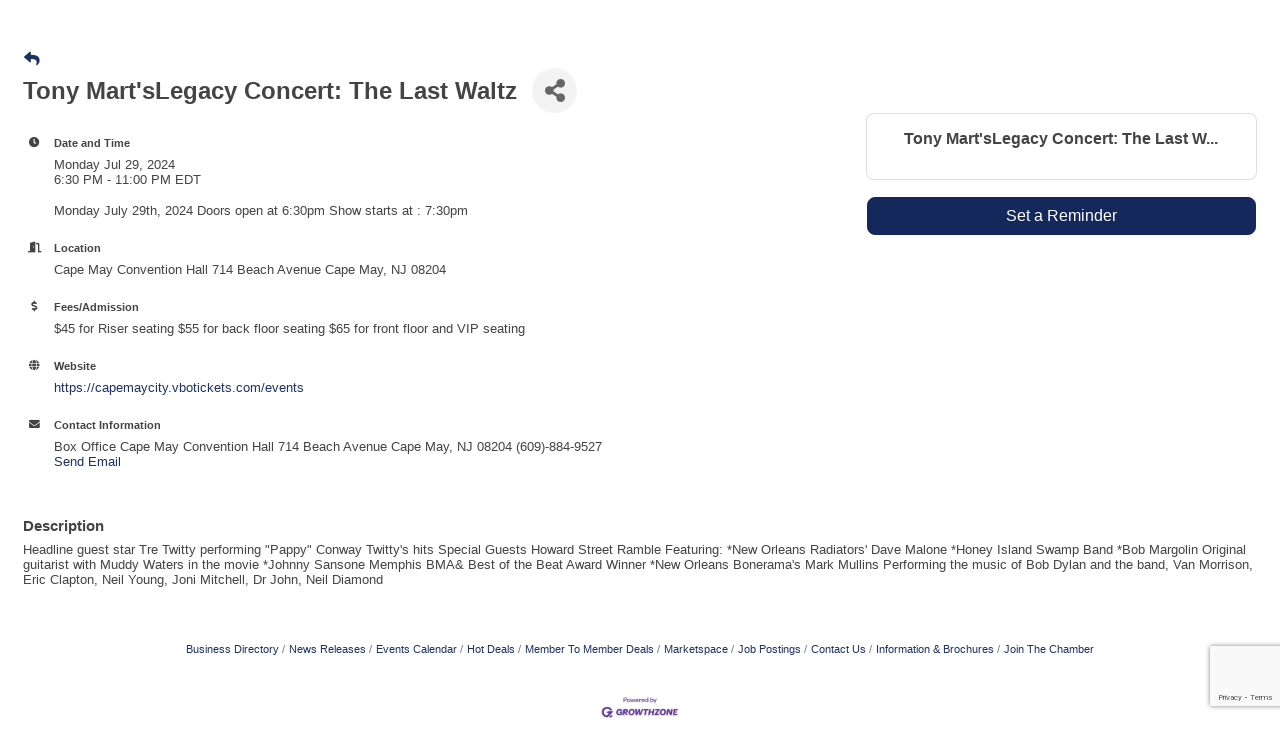

--- FILE ---
content_type: text/html; charset=utf-8
request_url: https://www.google.com/recaptcha/enterprise/anchor?ar=1&k=6LcpNUMUAAAAAB5iVpO_rzGG2TK_vFp7V6SCw_4s&co=aHR0cHM6Ly92aXNpdG9yLmNhcGVtYXljb3VudHljaGFtYmVyLmNvbTo0NDM.&hl=en&v=PoyoqOPhxBO7pBk68S4YbpHZ&size=compact&anchor-ms=20000&execute-ms=30000&cb=bvp91smf4o7k
body_size: 49480
content:
<!DOCTYPE HTML><html dir="ltr" lang="en"><head><meta http-equiv="Content-Type" content="text/html; charset=UTF-8">
<meta http-equiv="X-UA-Compatible" content="IE=edge">
<title>reCAPTCHA</title>
<style type="text/css">
/* cyrillic-ext */
@font-face {
  font-family: 'Roboto';
  font-style: normal;
  font-weight: 400;
  font-stretch: 100%;
  src: url(//fonts.gstatic.com/s/roboto/v48/KFO7CnqEu92Fr1ME7kSn66aGLdTylUAMa3GUBHMdazTgWw.woff2) format('woff2');
  unicode-range: U+0460-052F, U+1C80-1C8A, U+20B4, U+2DE0-2DFF, U+A640-A69F, U+FE2E-FE2F;
}
/* cyrillic */
@font-face {
  font-family: 'Roboto';
  font-style: normal;
  font-weight: 400;
  font-stretch: 100%;
  src: url(//fonts.gstatic.com/s/roboto/v48/KFO7CnqEu92Fr1ME7kSn66aGLdTylUAMa3iUBHMdazTgWw.woff2) format('woff2');
  unicode-range: U+0301, U+0400-045F, U+0490-0491, U+04B0-04B1, U+2116;
}
/* greek-ext */
@font-face {
  font-family: 'Roboto';
  font-style: normal;
  font-weight: 400;
  font-stretch: 100%;
  src: url(//fonts.gstatic.com/s/roboto/v48/KFO7CnqEu92Fr1ME7kSn66aGLdTylUAMa3CUBHMdazTgWw.woff2) format('woff2');
  unicode-range: U+1F00-1FFF;
}
/* greek */
@font-face {
  font-family: 'Roboto';
  font-style: normal;
  font-weight: 400;
  font-stretch: 100%;
  src: url(//fonts.gstatic.com/s/roboto/v48/KFO7CnqEu92Fr1ME7kSn66aGLdTylUAMa3-UBHMdazTgWw.woff2) format('woff2');
  unicode-range: U+0370-0377, U+037A-037F, U+0384-038A, U+038C, U+038E-03A1, U+03A3-03FF;
}
/* math */
@font-face {
  font-family: 'Roboto';
  font-style: normal;
  font-weight: 400;
  font-stretch: 100%;
  src: url(//fonts.gstatic.com/s/roboto/v48/KFO7CnqEu92Fr1ME7kSn66aGLdTylUAMawCUBHMdazTgWw.woff2) format('woff2');
  unicode-range: U+0302-0303, U+0305, U+0307-0308, U+0310, U+0312, U+0315, U+031A, U+0326-0327, U+032C, U+032F-0330, U+0332-0333, U+0338, U+033A, U+0346, U+034D, U+0391-03A1, U+03A3-03A9, U+03B1-03C9, U+03D1, U+03D5-03D6, U+03F0-03F1, U+03F4-03F5, U+2016-2017, U+2034-2038, U+203C, U+2040, U+2043, U+2047, U+2050, U+2057, U+205F, U+2070-2071, U+2074-208E, U+2090-209C, U+20D0-20DC, U+20E1, U+20E5-20EF, U+2100-2112, U+2114-2115, U+2117-2121, U+2123-214F, U+2190, U+2192, U+2194-21AE, U+21B0-21E5, U+21F1-21F2, U+21F4-2211, U+2213-2214, U+2216-22FF, U+2308-230B, U+2310, U+2319, U+231C-2321, U+2336-237A, U+237C, U+2395, U+239B-23B7, U+23D0, U+23DC-23E1, U+2474-2475, U+25AF, U+25B3, U+25B7, U+25BD, U+25C1, U+25CA, U+25CC, U+25FB, U+266D-266F, U+27C0-27FF, U+2900-2AFF, U+2B0E-2B11, U+2B30-2B4C, U+2BFE, U+3030, U+FF5B, U+FF5D, U+1D400-1D7FF, U+1EE00-1EEFF;
}
/* symbols */
@font-face {
  font-family: 'Roboto';
  font-style: normal;
  font-weight: 400;
  font-stretch: 100%;
  src: url(//fonts.gstatic.com/s/roboto/v48/KFO7CnqEu92Fr1ME7kSn66aGLdTylUAMaxKUBHMdazTgWw.woff2) format('woff2');
  unicode-range: U+0001-000C, U+000E-001F, U+007F-009F, U+20DD-20E0, U+20E2-20E4, U+2150-218F, U+2190, U+2192, U+2194-2199, U+21AF, U+21E6-21F0, U+21F3, U+2218-2219, U+2299, U+22C4-22C6, U+2300-243F, U+2440-244A, U+2460-24FF, U+25A0-27BF, U+2800-28FF, U+2921-2922, U+2981, U+29BF, U+29EB, U+2B00-2BFF, U+4DC0-4DFF, U+FFF9-FFFB, U+10140-1018E, U+10190-1019C, U+101A0, U+101D0-101FD, U+102E0-102FB, U+10E60-10E7E, U+1D2C0-1D2D3, U+1D2E0-1D37F, U+1F000-1F0FF, U+1F100-1F1AD, U+1F1E6-1F1FF, U+1F30D-1F30F, U+1F315, U+1F31C, U+1F31E, U+1F320-1F32C, U+1F336, U+1F378, U+1F37D, U+1F382, U+1F393-1F39F, U+1F3A7-1F3A8, U+1F3AC-1F3AF, U+1F3C2, U+1F3C4-1F3C6, U+1F3CA-1F3CE, U+1F3D4-1F3E0, U+1F3ED, U+1F3F1-1F3F3, U+1F3F5-1F3F7, U+1F408, U+1F415, U+1F41F, U+1F426, U+1F43F, U+1F441-1F442, U+1F444, U+1F446-1F449, U+1F44C-1F44E, U+1F453, U+1F46A, U+1F47D, U+1F4A3, U+1F4B0, U+1F4B3, U+1F4B9, U+1F4BB, U+1F4BF, U+1F4C8-1F4CB, U+1F4D6, U+1F4DA, U+1F4DF, U+1F4E3-1F4E6, U+1F4EA-1F4ED, U+1F4F7, U+1F4F9-1F4FB, U+1F4FD-1F4FE, U+1F503, U+1F507-1F50B, U+1F50D, U+1F512-1F513, U+1F53E-1F54A, U+1F54F-1F5FA, U+1F610, U+1F650-1F67F, U+1F687, U+1F68D, U+1F691, U+1F694, U+1F698, U+1F6AD, U+1F6B2, U+1F6B9-1F6BA, U+1F6BC, U+1F6C6-1F6CF, U+1F6D3-1F6D7, U+1F6E0-1F6EA, U+1F6F0-1F6F3, U+1F6F7-1F6FC, U+1F700-1F7FF, U+1F800-1F80B, U+1F810-1F847, U+1F850-1F859, U+1F860-1F887, U+1F890-1F8AD, U+1F8B0-1F8BB, U+1F8C0-1F8C1, U+1F900-1F90B, U+1F93B, U+1F946, U+1F984, U+1F996, U+1F9E9, U+1FA00-1FA6F, U+1FA70-1FA7C, U+1FA80-1FA89, U+1FA8F-1FAC6, U+1FACE-1FADC, U+1FADF-1FAE9, U+1FAF0-1FAF8, U+1FB00-1FBFF;
}
/* vietnamese */
@font-face {
  font-family: 'Roboto';
  font-style: normal;
  font-weight: 400;
  font-stretch: 100%;
  src: url(//fonts.gstatic.com/s/roboto/v48/KFO7CnqEu92Fr1ME7kSn66aGLdTylUAMa3OUBHMdazTgWw.woff2) format('woff2');
  unicode-range: U+0102-0103, U+0110-0111, U+0128-0129, U+0168-0169, U+01A0-01A1, U+01AF-01B0, U+0300-0301, U+0303-0304, U+0308-0309, U+0323, U+0329, U+1EA0-1EF9, U+20AB;
}
/* latin-ext */
@font-face {
  font-family: 'Roboto';
  font-style: normal;
  font-weight: 400;
  font-stretch: 100%;
  src: url(//fonts.gstatic.com/s/roboto/v48/KFO7CnqEu92Fr1ME7kSn66aGLdTylUAMa3KUBHMdazTgWw.woff2) format('woff2');
  unicode-range: U+0100-02BA, U+02BD-02C5, U+02C7-02CC, U+02CE-02D7, U+02DD-02FF, U+0304, U+0308, U+0329, U+1D00-1DBF, U+1E00-1E9F, U+1EF2-1EFF, U+2020, U+20A0-20AB, U+20AD-20C0, U+2113, U+2C60-2C7F, U+A720-A7FF;
}
/* latin */
@font-face {
  font-family: 'Roboto';
  font-style: normal;
  font-weight: 400;
  font-stretch: 100%;
  src: url(//fonts.gstatic.com/s/roboto/v48/KFO7CnqEu92Fr1ME7kSn66aGLdTylUAMa3yUBHMdazQ.woff2) format('woff2');
  unicode-range: U+0000-00FF, U+0131, U+0152-0153, U+02BB-02BC, U+02C6, U+02DA, U+02DC, U+0304, U+0308, U+0329, U+2000-206F, U+20AC, U+2122, U+2191, U+2193, U+2212, U+2215, U+FEFF, U+FFFD;
}
/* cyrillic-ext */
@font-face {
  font-family: 'Roboto';
  font-style: normal;
  font-weight: 500;
  font-stretch: 100%;
  src: url(//fonts.gstatic.com/s/roboto/v48/KFO7CnqEu92Fr1ME7kSn66aGLdTylUAMa3GUBHMdazTgWw.woff2) format('woff2');
  unicode-range: U+0460-052F, U+1C80-1C8A, U+20B4, U+2DE0-2DFF, U+A640-A69F, U+FE2E-FE2F;
}
/* cyrillic */
@font-face {
  font-family: 'Roboto';
  font-style: normal;
  font-weight: 500;
  font-stretch: 100%;
  src: url(//fonts.gstatic.com/s/roboto/v48/KFO7CnqEu92Fr1ME7kSn66aGLdTylUAMa3iUBHMdazTgWw.woff2) format('woff2');
  unicode-range: U+0301, U+0400-045F, U+0490-0491, U+04B0-04B1, U+2116;
}
/* greek-ext */
@font-face {
  font-family: 'Roboto';
  font-style: normal;
  font-weight: 500;
  font-stretch: 100%;
  src: url(//fonts.gstatic.com/s/roboto/v48/KFO7CnqEu92Fr1ME7kSn66aGLdTylUAMa3CUBHMdazTgWw.woff2) format('woff2');
  unicode-range: U+1F00-1FFF;
}
/* greek */
@font-face {
  font-family: 'Roboto';
  font-style: normal;
  font-weight: 500;
  font-stretch: 100%;
  src: url(//fonts.gstatic.com/s/roboto/v48/KFO7CnqEu92Fr1ME7kSn66aGLdTylUAMa3-UBHMdazTgWw.woff2) format('woff2');
  unicode-range: U+0370-0377, U+037A-037F, U+0384-038A, U+038C, U+038E-03A1, U+03A3-03FF;
}
/* math */
@font-face {
  font-family: 'Roboto';
  font-style: normal;
  font-weight: 500;
  font-stretch: 100%;
  src: url(//fonts.gstatic.com/s/roboto/v48/KFO7CnqEu92Fr1ME7kSn66aGLdTylUAMawCUBHMdazTgWw.woff2) format('woff2');
  unicode-range: U+0302-0303, U+0305, U+0307-0308, U+0310, U+0312, U+0315, U+031A, U+0326-0327, U+032C, U+032F-0330, U+0332-0333, U+0338, U+033A, U+0346, U+034D, U+0391-03A1, U+03A3-03A9, U+03B1-03C9, U+03D1, U+03D5-03D6, U+03F0-03F1, U+03F4-03F5, U+2016-2017, U+2034-2038, U+203C, U+2040, U+2043, U+2047, U+2050, U+2057, U+205F, U+2070-2071, U+2074-208E, U+2090-209C, U+20D0-20DC, U+20E1, U+20E5-20EF, U+2100-2112, U+2114-2115, U+2117-2121, U+2123-214F, U+2190, U+2192, U+2194-21AE, U+21B0-21E5, U+21F1-21F2, U+21F4-2211, U+2213-2214, U+2216-22FF, U+2308-230B, U+2310, U+2319, U+231C-2321, U+2336-237A, U+237C, U+2395, U+239B-23B7, U+23D0, U+23DC-23E1, U+2474-2475, U+25AF, U+25B3, U+25B7, U+25BD, U+25C1, U+25CA, U+25CC, U+25FB, U+266D-266F, U+27C0-27FF, U+2900-2AFF, U+2B0E-2B11, U+2B30-2B4C, U+2BFE, U+3030, U+FF5B, U+FF5D, U+1D400-1D7FF, U+1EE00-1EEFF;
}
/* symbols */
@font-face {
  font-family: 'Roboto';
  font-style: normal;
  font-weight: 500;
  font-stretch: 100%;
  src: url(//fonts.gstatic.com/s/roboto/v48/KFO7CnqEu92Fr1ME7kSn66aGLdTylUAMaxKUBHMdazTgWw.woff2) format('woff2');
  unicode-range: U+0001-000C, U+000E-001F, U+007F-009F, U+20DD-20E0, U+20E2-20E4, U+2150-218F, U+2190, U+2192, U+2194-2199, U+21AF, U+21E6-21F0, U+21F3, U+2218-2219, U+2299, U+22C4-22C6, U+2300-243F, U+2440-244A, U+2460-24FF, U+25A0-27BF, U+2800-28FF, U+2921-2922, U+2981, U+29BF, U+29EB, U+2B00-2BFF, U+4DC0-4DFF, U+FFF9-FFFB, U+10140-1018E, U+10190-1019C, U+101A0, U+101D0-101FD, U+102E0-102FB, U+10E60-10E7E, U+1D2C0-1D2D3, U+1D2E0-1D37F, U+1F000-1F0FF, U+1F100-1F1AD, U+1F1E6-1F1FF, U+1F30D-1F30F, U+1F315, U+1F31C, U+1F31E, U+1F320-1F32C, U+1F336, U+1F378, U+1F37D, U+1F382, U+1F393-1F39F, U+1F3A7-1F3A8, U+1F3AC-1F3AF, U+1F3C2, U+1F3C4-1F3C6, U+1F3CA-1F3CE, U+1F3D4-1F3E0, U+1F3ED, U+1F3F1-1F3F3, U+1F3F5-1F3F7, U+1F408, U+1F415, U+1F41F, U+1F426, U+1F43F, U+1F441-1F442, U+1F444, U+1F446-1F449, U+1F44C-1F44E, U+1F453, U+1F46A, U+1F47D, U+1F4A3, U+1F4B0, U+1F4B3, U+1F4B9, U+1F4BB, U+1F4BF, U+1F4C8-1F4CB, U+1F4D6, U+1F4DA, U+1F4DF, U+1F4E3-1F4E6, U+1F4EA-1F4ED, U+1F4F7, U+1F4F9-1F4FB, U+1F4FD-1F4FE, U+1F503, U+1F507-1F50B, U+1F50D, U+1F512-1F513, U+1F53E-1F54A, U+1F54F-1F5FA, U+1F610, U+1F650-1F67F, U+1F687, U+1F68D, U+1F691, U+1F694, U+1F698, U+1F6AD, U+1F6B2, U+1F6B9-1F6BA, U+1F6BC, U+1F6C6-1F6CF, U+1F6D3-1F6D7, U+1F6E0-1F6EA, U+1F6F0-1F6F3, U+1F6F7-1F6FC, U+1F700-1F7FF, U+1F800-1F80B, U+1F810-1F847, U+1F850-1F859, U+1F860-1F887, U+1F890-1F8AD, U+1F8B0-1F8BB, U+1F8C0-1F8C1, U+1F900-1F90B, U+1F93B, U+1F946, U+1F984, U+1F996, U+1F9E9, U+1FA00-1FA6F, U+1FA70-1FA7C, U+1FA80-1FA89, U+1FA8F-1FAC6, U+1FACE-1FADC, U+1FADF-1FAE9, U+1FAF0-1FAF8, U+1FB00-1FBFF;
}
/* vietnamese */
@font-face {
  font-family: 'Roboto';
  font-style: normal;
  font-weight: 500;
  font-stretch: 100%;
  src: url(//fonts.gstatic.com/s/roboto/v48/KFO7CnqEu92Fr1ME7kSn66aGLdTylUAMa3OUBHMdazTgWw.woff2) format('woff2');
  unicode-range: U+0102-0103, U+0110-0111, U+0128-0129, U+0168-0169, U+01A0-01A1, U+01AF-01B0, U+0300-0301, U+0303-0304, U+0308-0309, U+0323, U+0329, U+1EA0-1EF9, U+20AB;
}
/* latin-ext */
@font-face {
  font-family: 'Roboto';
  font-style: normal;
  font-weight: 500;
  font-stretch: 100%;
  src: url(//fonts.gstatic.com/s/roboto/v48/KFO7CnqEu92Fr1ME7kSn66aGLdTylUAMa3KUBHMdazTgWw.woff2) format('woff2');
  unicode-range: U+0100-02BA, U+02BD-02C5, U+02C7-02CC, U+02CE-02D7, U+02DD-02FF, U+0304, U+0308, U+0329, U+1D00-1DBF, U+1E00-1E9F, U+1EF2-1EFF, U+2020, U+20A0-20AB, U+20AD-20C0, U+2113, U+2C60-2C7F, U+A720-A7FF;
}
/* latin */
@font-face {
  font-family: 'Roboto';
  font-style: normal;
  font-weight: 500;
  font-stretch: 100%;
  src: url(//fonts.gstatic.com/s/roboto/v48/KFO7CnqEu92Fr1ME7kSn66aGLdTylUAMa3yUBHMdazQ.woff2) format('woff2');
  unicode-range: U+0000-00FF, U+0131, U+0152-0153, U+02BB-02BC, U+02C6, U+02DA, U+02DC, U+0304, U+0308, U+0329, U+2000-206F, U+20AC, U+2122, U+2191, U+2193, U+2212, U+2215, U+FEFF, U+FFFD;
}
/* cyrillic-ext */
@font-face {
  font-family: 'Roboto';
  font-style: normal;
  font-weight: 900;
  font-stretch: 100%;
  src: url(//fonts.gstatic.com/s/roboto/v48/KFO7CnqEu92Fr1ME7kSn66aGLdTylUAMa3GUBHMdazTgWw.woff2) format('woff2');
  unicode-range: U+0460-052F, U+1C80-1C8A, U+20B4, U+2DE0-2DFF, U+A640-A69F, U+FE2E-FE2F;
}
/* cyrillic */
@font-face {
  font-family: 'Roboto';
  font-style: normal;
  font-weight: 900;
  font-stretch: 100%;
  src: url(//fonts.gstatic.com/s/roboto/v48/KFO7CnqEu92Fr1ME7kSn66aGLdTylUAMa3iUBHMdazTgWw.woff2) format('woff2');
  unicode-range: U+0301, U+0400-045F, U+0490-0491, U+04B0-04B1, U+2116;
}
/* greek-ext */
@font-face {
  font-family: 'Roboto';
  font-style: normal;
  font-weight: 900;
  font-stretch: 100%;
  src: url(//fonts.gstatic.com/s/roboto/v48/KFO7CnqEu92Fr1ME7kSn66aGLdTylUAMa3CUBHMdazTgWw.woff2) format('woff2');
  unicode-range: U+1F00-1FFF;
}
/* greek */
@font-face {
  font-family: 'Roboto';
  font-style: normal;
  font-weight: 900;
  font-stretch: 100%;
  src: url(//fonts.gstatic.com/s/roboto/v48/KFO7CnqEu92Fr1ME7kSn66aGLdTylUAMa3-UBHMdazTgWw.woff2) format('woff2');
  unicode-range: U+0370-0377, U+037A-037F, U+0384-038A, U+038C, U+038E-03A1, U+03A3-03FF;
}
/* math */
@font-face {
  font-family: 'Roboto';
  font-style: normal;
  font-weight: 900;
  font-stretch: 100%;
  src: url(//fonts.gstatic.com/s/roboto/v48/KFO7CnqEu92Fr1ME7kSn66aGLdTylUAMawCUBHMdazTgWw.woff2) format('woff2');
  unicode-range: U+0302-0303, U+0305, U+0307-0308, U+0310, U+0312, U+0315, U+031A, U+0326-0327, U+032C, U+032F-0330, U+0332-0333, U+0338, U+033A, U+0346, U+034D, U+0391-03A1, U+03A3-03A9, U+03B1-03C9, U+03D1, U+03D5-03D6, U+03F0-03F1, U+03F4-03F5, U+2016-2017, U+2034-2038, U+203C, U+2040, U+2043, U+2047, U+2050, U+2057, U+205F, U+2070-2071, U+2074-208E, U+2090-209C, U+20D0-20DC, U+20E1, U+20E5-20EF, U+2100-2112, U+2114-2115, U+2117-2121, U+2123-214F, U+2190, U+2192, U+2194-21AE, U+21B0-21E5, U+21F1-21F2, U+21F4-2211, U+2213-2214, U+2216-22FF, U+2308-230B, U+2310, U+2319, U+231C-2321, U+2336-237A, U+237C, U+2395, U+239B-23B7, U+23D0, U+23DC-23E1, U+2474-2475, U+25AF, U+25B3, U+25B7, U+25BD, U+25C1, U+25CA, U+25CC, U+25FB, U+266D-266F, U+27C0-27FF, U+2900-2AFF, U+2B0E-2B11, U+2B30-2B4C, U+2BFE, U+3030, U+FF5B, U+FF5D, U+1D400-1D7FF, U+1EE00-1EEFF;
}
/* symbols */
@font-face {
  font-family: 'Roboto';
  font-style: normal;
  font-weight: 900;
  font-stretch: 100%;
  src: url(//fonts.gstatic.com/s/roboto/v48/KFO7CnqEu92Fr1ME7kSn66aGLdTylUAMaxKUBHMdazTgWw.woff2) format('woff2');
  unicode-range: U+0001-000C, U+000E-001F, U+007F-009F, U+20DD-20E0, U+20E2-20E4, U+2150-218F, U+2190, U+2192, U+2194-2199, U+21AF, U+21E6-21F0, U+21F3, U+2218-2219, U+2299, U+22C4-22C6, U+2300-243F, U+2440-244A, U+2460-24FF, U+25A0-27BF, U+2800-28FF, U+2921-2922, U+2981, U+29BF, U+29EB, U+2B00-2BFF, U+4DC0-4DFF, U+FFF9-FFFB, U+10140-1018E, U+10190-1019C, U+101A0, U+101D0-101FD, U+102E0-102FB, U+10E60-10E7E, U+1D2C0-1D2D3, U+1D2E0-1D37F, U+1F000-1F0FF, U+1F100-1F1AD, U+1F1E6-1F1FF, U+1F30D-1F30F, U+1F315, U+1F31C, U+1F31E, U+1F320-1F32C, U+1F336, U+1F378, U+1F37D, U+1F382, U+1F393-1F39F, U+1F3A7-1F3A8, U+1F3AC-1F3AF, U+1F3C2, U+1F3C4-1F3C6, U+1F3CA-1F3CE, U+1F3D4-1F3E0, U+1F3ED, U+1F3F1-1F3F3, U+1F3F5-1F3F7, U+1F408, U+1F415, U+1F41F, U+1F426, U+1F43F, U+1F441-1F442, U+1F444, U+1F446-1F449, U+1F44C-1F44E, U+1F453, U+1F46A, U+1F47D, U+1F4A3, U+1F4B0, U+1F4B3, U+1F4B9, U+1F4BB, U+1F4BF, U+1F4C8-1F4CB, U+1F4D6, U+1F4DA, U+1F4DF, U+1F4E3-1F4E6, U+1F4EA-1F4ED, U+1F4F7, U+1F4F9-1F4FB, U+1F4FD-1F4FE, U+1F503, U+1F507-1F50B, U+1F50D, U+1F512-1F513, U+1F53E-1F54A, U+1F54F-1F5FA, U+1F610, U+1F650-1F67F, U+1F687, U+1F68D, U+1F691, U+1F694, U+1F698, U+1F6AD, U+1F6B2, U+1F6B9-1F6BA, U+1F6BC, U+1F6C6-1F6CF, U+1F6D3-1F6D7, U+1F6E0-1F6EA, U+1F6F0-1F6F3, U+1F6F7-1F6FC, U+1F700-1F7FF, U+1F800-1F80B, U+1F810-1F847, U+1F850-1F859, U+1F860-1F887, U+1F890-1F8AD, U+1F8B0-1F8BB, U+1F8C0-1F8C1, U+1F900-1F90B, U+1F93B, U+1F946, U+1F984, U+1F996, U+1F9E9, U+1FA00-1FA6F, U+1FA70-1FA7C, U+1FA80-1FA89, U+1FA8F-1FAC6, U+1FACE-1FADC, U+1FADF-1FAE9, U+1FAF0-1FAF8, U+1FB00-1FBFF;
}
/* vietnamese */
@font-face {
  font-family: 'Roboto';
  font-style: normal;
  font-weight: 900;
  font-stretch: 100%;
  src: url(//fonts.gstatic.com/s/roboto/v48/KFO7CnqEu92Fr1ME7kSn66aGLdTylUAMa3OUBHMdazTgWw.woff2) format('woff2');
  unicode-range: U+0102-0103, U+0110-0111, U+0128-0129, U+0168-0169, U+01A0-01A1, U+01AF-01B0, U+0300-0301, U+0303-0304, U+0308-0309, U+0323, U+0329, U+1EA0-1EF9, U+20AB;
}
/* latin-ext */
@font-face {
  font-family: 'Roboto';
  font-style: normal;
  font-weight: 900;
  font-stretch: 100%;
  src: url(//fonts.gstatic.com/s/roboto/v48/KFO7CnqEu92Fr1ME7kSn66aGLdTylUAMa3KUBHMdazTgWw.woff2) format('woff2');
  unicode-range: U+0100-02BA, U+02BD-02C5, U+02C7-02CC, U+02CE-02D7, U+02DD-02FF, U+0304, U+0308, U+0329, U+1D00-1DBF, U+1E00-1E9F, U+1EF2-1EFF, U+2020, U+20A0-20AB, U+20AD-20C0, U+2113, U+2C60-2C7F, U+A720-A7FF;
}
/* latin */
@font-face {
  font-family: 'Roboto';
  font-style: normal;
  font-weight: 900;
  font-stretch: 100%;
  src: url(//fonts.gstatic.com/s/roboto/v48/KFO7CnqEu92Fr1ME7kSn66aGLdTylUAMa3yUBHMdazQ.woff2) format('woff2');
  unicode-range: U+0000-00FF, U+0131, U+0152-0153, U+02BB-02BC, U+02C6, U+02DA, U+02DC, U+0304, U+0308, U+0329, U+2000-206F, U+20AC, U+2122, U+2191, U+2193, U+2212, U+2215, U+FEFF, U+FFFD;
}

</style>
<link rel="stylesheet" type="text/css" href="https://www.gstatic.com/recaptcha/releases/PoyoqOPhxBO7pBk68S4YbpHZ/styles__ltr.css">
<script nonce="YcDekjiyRKByiTdxH6hKgg" type="text/javascript">window['__recaptcha_api'] = 'https://www.google.com/recaptcha/enterprise/';</script>
<script type="text/javascript" src="https://www.gstatic.com/recaptcha/releases/PoyoqOPhxBO7pBk68S4YbpHZ/recaptcha__en.js" nonce="YcDekjiyRKByiTdxH6hKgg">
      
    </script></head>
<body><div id="rc-anchor-alert" class="rc-anchor-alert"></div>
<input type="hidden" id="recaptcha-token" value="[base64]">
<script type="text/javascript" nonce="YcDekjiyRKByiTdxH6hKgg">
      recaptcha.anchor.Main.init("[\x22ainput\x22,[\x22bgdata\x22,\x22\x22,\[base64]/[base64]/[base64]/KE4oMTI0LHYsdi5HKSxMWihsLHYpKTpOKDEyNCx2LGwpLFYpLHYpLFQpKSxGKDE3MSx2KX0scjc9ZnVuY3Rpb24obCl7cmV0dXJuIGx9LEM9ZnVuY3Rpb24obCxWLHYpe04odixsLFYpLFZbYWtdPTI3OTZ9LG49ZnVuY3Rpb24obCxWKXtWLlg9KChWLlg/[base64]/[base64]/[base64]/[base64]/[base64]/[base64]/[base64]/[base64]/[base64]/[base64]/[base64]\\u003d\x22,\[base64]\x22,\[base64]/DiA3DkmjCswLCglzCt1nDssK/GgECw6t0w7AIB8KYdcKCMxlKNCnChSHDgS7DnmjDrE3DosK3wpFswpPCvsK9NULDuDrCpcKePSTCnlTDqMK9w4g3CMKREXUnw5PCq13DiRzDksK+R8OxwqXDqyEWS2nChiPDuWjCkCI3QC7ClcOXwrsPw4TDksK1Yx/ChwFAOlbDmMKMwpLDp0zDosOVExnDk8OCIERRw4VHw77DocKcZHjCssOnEgEeUcKZFRPDkBDDqMO0H2/CnC06NMKRwr3CiMKYTsOSw4/CjwZTwrNmwo13HQDCosO5I8KVwrFNMG9eLztbGMKdCAFpTC/DsilJEilVwpTCvSTCnMKAw5zDucOKw44NGA/ClsKSw7s5WjPDtsOdQhl+wqQYdFtFKsO5w7HDj8KXw5Fxw40zTQfCokBcKcKow7NUb8Ksw6QQwqFxcMKewog9DQ82w4F+ZsKsw7B6wp/Cn8KGPF7CqsKeWisbw40iw61NYzPCvMOzCkPDuTgWCDwMeBIYwq9WWjTDuynDqcKhPih3BMKILMKSwrVGcBbDgHnCqmI/w4g/UHLDk8OVwoTDrhTDv8OKccOfw709GhhvKh3DnxdCwrfDmsOEGzfDgMK1LARGB8OAw7HDk8Kiw6/[base64]/[base64]/DusOVM8OGQkF/wpHDmcKyaiAkwqMeZ8Krw5/CnyvCjMKwawTCscK8w5bDl8OQw7IUwqHCgMOjfVc0w6bDj0zCv1XClFU9fwwDYCgcwp/CtcOzwo4rw6zCg8KXSGTDgcOBWinClHjDvhzDhXtqw608w4fCsxc0w4TCtiBzEkrCjgM6fGPDmDE6w7rCnMOpC8OdwqPDqMOnOsK0f8Kqw55nwpB9wrDCnS7CnzYQwpDCtwJFwq7CkTfDgsOsOcOcZG4zOsOlJD8/woDCpsKKw6RdRMKcdW/Clg7DsTfCh8KxTwlXdcO+w43CjgvCrcOFwq3Dv09rSG3CrMOBw6PCicOXwrLCuQ1gwqHDj8Otwotww7wPw643FV0JwoDDgMOKKRjCpsK4di7Dl2LDrsOTOmhPwr4YwrJjw5Bmw5nDsRkMw7omIMOywqoSwpvDigtSZcOJwprDi8K/JcOJVFR2aVgKcCLCs8OfX8OrOMOnw781csOAWsOsRcOdTsKLwqDCpFDDiRctG1rCl8OGDDjDmMOjwoTCscOfWHfDosO/XnN+QG7CvXF5wrLCj8KiQcOaXMKYw4HCtxzCnExgw7/[base64]/Di8KVBC1Ow77CglTCrgnDiMKVSTU8wo7Ct08ww6rCjwV9fGDDmMOzwr8/wpnCp8OSwpwKwq4ULMOGw7DCrGDCosOjwrrCqsO/[base64]/DpXMAw47ClD4bVsK+XcKbw4YRwpYKazIEw5TCkyPCosOGDWYTIx0uPTzCscO3UhDDox/Cv2ktQsO+w7XChMO2BR5Gwp0RwqfCoGwxZB3ClRcHwplNwrNifRU+L8OVwpjCp8KSwpVMw7vDrsKHMyPCvcK9wptHwp7DjU/CrMOpIzLCocKbw5ZWw4A8wprDrMK+wp47w7/[base64]/CncKfPcKmMcODT3bDgVXDiMKXw5DCoEwZw419w6jDpsOuwphywoTCksK5ccKmdMKKOcOZbnDDkF57wpDDnmVMTDnCusOze2ZdPsOjE8KUw7VjZVLDlsOoC8OifBHDrXHCk8KPw7LCp3xZwpt6woJCw7XDmzLCpsK9JhYowoJBwrnDicK6wo/ClMO6wp5GwrPDkMKpw4rDlcKOwp/DpQPCrkBseGsxwqHDtcO9w58kb2EUXDjDgg4bOMOvw4I8w4XDlMOYw6fDocKgw6cdw5MZVMO4wo8rw4pFO8OxwqPCimLDi8Obw6bDssKFPsKWaMO3wrtrIcOvdsOVS0PCo8KXw4fDgWvCkMK+wo8dwr/CmMKZwqjCrWwwwoPCmcOfFsO6RcO/Y8O6IsO/wqt9woDCisOOw6/CocOaw5PDocONbMKBw6B4w5NsPsKYw6ojwqzDtRsNb0UOwrpzwol1Ki1oX8Okwr7CrcKnwrDCqX/Dhh4QK8OCZMKHSsOkw4PCq8O3SDHDk1dXfxvCpMOwPcOSLmZBVMKuGxLDu8KFAcKWwpTCh8OAFsOXw4DDiWfDkijCkFnCiMOdw4rDsMKUOnE1E0gRRTDCn8Kdw6DDtcKbwrfCqMKPTsKuSixtGi0vwpM8J8OkLRrDncKywoktw5nDgF0fwonChMK/wo3CuhzDkMOgw6XDisOywqNtw5dINcKcwqrDlsOmNcK+B8KpwobCmsO/[base64]/CgChReX3DpMOJLzhhFsKsVR8Uw69ZSHrDq8KIKcK9fwzDik3Cm1YzMsO+wp0rSyksOEDDksK/E1fCs8OVwqVDCcKhwoLCocO5bsOiWcK9wrLCosKVwo7Djzt8w5vCs8OWGMKfBMK4ZsO1LGfCp2zDjcOPG8OtPScrwqxKwp7Cg1LDkkMVDMK2JWzCq1UPwoIQMUbDqwnCrFbCk0/Dt8OGw6jDp8OQwonDoAzDsmvDhsOrwoNGMMKUw6Uow6XCnxFTwqR6BDTDpGDDm8OUwpQJMTvCnQHDvcOHalbDoQsudkUxw5U/K8Kfw6/[base64]/CgizDjQ1mwprDkMKaTsOow7nDucOcw79YIsOYw7zDhcOmc8KDwrNWVMKucTzDjMKlw5TCmDoZw5jDvcKMf2bDsnXDpsKpw7Rrw5kWHcKBw4lzS8OZYj3CqsKKNjjCsmDDqgNpUsKZcGfDhQ/CoQ/CmiDDhEbDiTkFQcORUsKCwqbDhcKowrDDjQXDh2zCgmXCsMKAw681HBLCujzCox/[base64]/DgMKKwpM+wrEdw5PChGg1w4ZUw79mw4Qww7ZIwr/CmMKcGDXCl15wwr5ReAIlwqfChcOsHMKQA0zDtcOLWsKxwqHDlsOiBMKuw4bCrMOzwqp6w7M7NcKGw6omwrcdPn1dKV5KBsK1TEXDuMKzUcODccOaw40Zw7N9aBknR8KKwr/[base64]/DisOWwoDDoMKYesOjBcODGcKnS8KhZ1fDvQbCuC/DplPCg8O5NhPDlA/Cj8Kiw5Anw4jDmRYtwqDDrsOAf8KzYEMVTV01w6Y7TcKHwq/[base64]/wq/CjcOBGcO0QgMuw7TDosO/w7I0NsKEwosAw57Dtjt2XMObbAHDt8O1byTDjWrCsWbCn8OqwqHCncKzJgbCosONGwgAw4wKNx9kw5cLaTvCgxLDgiIsE8O0VsKKw7LDtR7DssOOw73DiEDDiV/DkFvCt8KRw6t2wqYyWEENAMKGwo/ClwXCl8ORwonCiyRQT1teFmfDvF0Lw57Cr3s9woZuLAfCnsKYw57ChsOoFFvDuz7CtsKsTcOrOVV3w7nDtMOUwpLCtEAxDcOXEcOQwoLCuFrCpSbDiHDChjzCtgh5FcKZKFt/GzkawpEGWcO1w60BbcKGclEWcWvChCjCrMKhCS3DqRUDE8OxM3PDgcKZN3XDlcO/EsOxEF59w4vDrMO6JjfCtsKuLFrDuV4rwr9YwqduwpEywoEyw4x/[base64]/Dj8KPw5BzwoYAHC3ClSXChHnDuHXCpFx8w5sVEwkDM3s7w48UXcKswrXDq0fDp8OvAH3DgBDCjCXCpn1eQWo8fRcuw4t/CMKbfMOmw4VAZ3DCqsKIw7zDjh7CrcOZTwsSFjnDp8KKwrY/w5ILwqHDpUlMf8KkPMK+S1PCsGgewpDDl8O8wr0rwrtiXMOmw4lbw6k3woM/[base64]/DlcKHwqTCpMOjw4seWcOnXDLDmMOWRwNEw70rfzJAa8OKBMKhIUfDuWllckLCnEtmw7cKJXrDkMOREMOYwojCnm7ChsOBwoPCpMKtJkYuwpjChcOzw7h9w60rHsKRFcOBVMOWw7Z8wpHDoz/ClcOiHBXCqDTChcKoYkfDucOHRMOYw77CjMOCwpcswo10YCHDucOEN3gYw4/DixLCsQPDmVE0TjZdwpXCowhiLHnDn2XDgMOeQzx8w6ljHAsnUcKgXsOjYlbCun3ClsO9w6Yjw4JwaFp4w4w/[base64]/Dt8OCwqrCnMO7EMKyN8OYPWIWwocqw7xYFHfCoQnCmX3Cg8ONw4AISMOgVGw2wrQdJ8OnDQwYw6DCqsKZw6vCuMK4w5sRYcO6wqfDgyjDlMOMeMOEDDTClcO6WhbCkMKAw4t0wpDCnsORwrsCHgfDjMKkQjlrwoPCrUhSw5/DjBBHLkAlw5cMw6xCcsK+J3fChXfDr8OxwpPCsCMSw7zDocKjw7vCpcOVXsO5XErCt8Kywp/CucOKwocXwqDCh39fbWEjwoHDpcK4e1ofHsKZwqcZUBzChsOVPHjCpkNPwrURwoh9w5JJSAoww7nDisKlTT7CoRE+wrnCtBRzTMKLw7vChcKqw6Buw4tvScOgB2zCoRDDjEgRPMKqwoE6wpfDtwZnw6JtcsKnw5LCo8KUFALDgG5+wrnCqVpywpZHZEXDjgbCnsKtw6/CnX3ChmrDiAhiKsKywo3DicKww7fCgxEQw6PDtsOZXx7Cj8Olw5LCtsKHUBwMw5HCpxwuLnc6w5zDnsOjwrHCskcXdnjDkwPDusKXHcOHMXZnw7fDi8KCVcONwoljwqlGw43CgRHCuHkgYhvDhsKEIMKrw78xw4rDrV/DnEIyw4/Co3rCmsOTKENuAidsU2zDpldHwrbDr0vDucOzw7XDsknDp8O5f8KDwq3ChsOIMcOvKyfDhncHU8OUaGjDgcOTS8KbMcK2w47Cg8KXwrAjwpvCuUDCtTJyc35Mb3TDvkbDocKIb8OAw7zCkMK5wrvClsOlwqp7UUQoPRwbRXgFaMORwo/CnVHDgFQjwplcw4jDn8KUw54zw5XCisKlWSYgw4ACT8KOQSPDvcOjO8K0ZWx9w7fDlT/Dh8KvV0UbW8OPw7jClhVTwpfDgMO+w5AIw4PCuQh3NsKyRsO0TUfDosKXcW13wrgeeMOXAU7Du3lXwpgfwrURwqUBXh7CnmfCim3DhQ/DnmfDucOiEjtXdDwawofDs2cSw5TCgcOdw7IxwpvDvsOHUHkaw6BAwr5IcsKtN3jCom/Dn8KTR2ljMU3DtMK5Uj7CkmYTw50Jw70HYiUgPXjClMKRfXXCkcKIUsK5RcO1wrNNW8KrfXshw6TDgXfCgQIPw7M/fRtVwrE1w5vDh1XDi2wwKEsow7PDtcKFwrIRw4ZhbMKGw6Iww4/Dj8OSw7LChR3DjMOpwrXCr1QNbh3CisOdw6BILMO2w6Zhw4DCvip7w5ZSTXJcN8OFwoZGwo/CoMKVwophdcKHFsOqbcK1EmhCw6grw5jClMONw5vDv1vDoGh4f3wYwpzClAM5w55WAMKJwostbsOSM0Rqbk92SsK+wrfDlyoHdsOKwpd5GcKNI8OawqXCgEsww7nDrcKbw5Zowo4oR8Ozw4/CuBrCqcOKwrHCkMOfAcK+SA3CmjjCnAfClsOYw4DCisKiwptmwqBtwq/[base64]/Dr8KTwo/DvGwFw58Ew4zCjsKvK8KowpHCvw4fCgouS8K3wrt8Higqw5p+aMKbw7fCtcO2GFfDv8OqcMKvd8KfNHAowrDCicKxSXfCjsK+GkLChMKMP8KVwpIBdTvCgsKUwpPDmcOCHMKXw44Ew7ZXHAcOFXVnw4TCq8OpbUZZM8OUw4rClsOGw71Vwo/DpUBrAsKJw5x9CTHCvMO3w5nDq2zCvCHDpsKaw7V7TgB9wpRHwrDCjsKGwpMDwrDDqiM+w4zDnsOePEFwwr5zwq0tw6otwq0Bd8Orw59KAXE1NVLCtUQ0AkQ6wrbCo15kKhzDmjDDi8KlGcOObUfChWhTa8Kxwr/[base64]/CthjCi1nDr0fCpMOawpYPw5RCwpPCisOBecOpa2fDp8KnwqhdwpxJw7l1w7ZOw453wp17w4ZyK2wEw5cIJDYMTS7Dsm8twoTCisK/wqbCk8ODQcOSAsKtw6Zfwro+fS7CqmUmbXxcwpPDmzNAw6TDm8KKwr8DAhgGwojCncKtESzDnsOFWsKgFgfCsXEWAGrDsMOuWE9YSMK9KynDg8KJN8KBVTzDq046wo7DgcOpPcOqwo/DhiLCtcKkbmvCr0oJwqZ7w5ROwp0FLsOuCX5US3whwoUELG3Cr8OASsObwqDDl8KYwplXEzLDlVnDulp4chDDssOBKcKJwogySsOsHsKNRsKDwo4cSHsoSBPCq8K9w6Yowp3CtcOIwp4JwoV9w4oBOsKVw5ZvW8OswpdlDG7DsypBLi7CrlzCtgdmw5PDiAjDsMK4w7/CsBlNYsKEVkkXUMO0ccOkwpLDgMO/[base64]/[base64]/[base64]/DsMKPwoE9wrcuNxA8w63DgsKVG8KHVGbCmsOLwo3DmsOxw5vDgsOvwoXCswfCgsKlwr0Pw7/[base64]/e8Oif8KMwq/[base64]/CvsOMw7dAKBVtQV/DjWnCrsKEw4DDjMKSVsO2w4E7w6zCvsK9GMO+fcOHOEV2w5VQL8OHwr5Kw7TCgknDvsKjB8KOwqnCs27DuUTCgsKnZ1xtwpsZNwrCmknDvUHCrcOrCG5iw4DDkXfCoMKEw6LCgMK4cD0PbcKawqfCrxLCssKNEUpww4YuwrvCgVPDnA5FCsOHw7nDtcO6Nk/CgsKXHTjCtsOvVQPDu8OlA1jDgkc8NcOud8KewqLDkcKEwrjClgrChMKlwokMUMOBw5UpwrHCkGbDrHLDj8KrRgDCvgTDl8OrMk/Cs8OcwrPDuRhPGsKqIy3DhMKKb8OrVsKKwosAwrN4wovCu8KfwqLDlMKxwq57w4nCssO/wo/Dt3DDpVpoIidMcGhow6FyHMOIwqFXwp3Dj0QvDEvCjlNVwqUZwo1vw5fDmzjCtEwhw7bCrUs2wobDkQbDkWsDwodnw6c6w4I4SlTCgcKAVMOlwqjCt8OiwqRzwqBVTjQ+UhBMBV/CoTEzfcOTw5DCsxYHOSvDrmgCacKlwqjDqMK5b8OWw4J/w7YEwrXChgN/w6RWIzZoD3pdPcOhV8OawrZBw7rCtsKhwrkLKsKBwqBBK8ONwpM0Jz4pwp5bw5LCvMOTF8OGwovDh8O3w5bClcOtcnwrE37Cvjp6EsOAwp/DhjPDsCTDkTrDrMOGwo0RDD3DiEjDsMKYRsOFw5Iww7QEw5vCo8OAwqZiXz3ClA5Jbz8swpLDlcK1JsOSwpDCsQ4JwqwFMzbDk8OAcsOPHcKRVMKmw5HCmGFVw4fCusKSwo9VwqrChWbDq8O2TMO7w6dTwpjCtTfCvWptRAzCtsOVw4NTXh/[base64]/Cl2w6w67Dk8KfwrTDlE/Cv8Klw4PDp8OWc8OPPgMPOsOkRlRdEVwhw6JCw4HDshbCm1fDsMOuOEDDjC/ClsOPKMKiwpXCucOyw6csw4PCu13CrlNseDwHwqLCljDCk8K+w5/CrMK2K8Ktw4dUZx9IwoZ1FGtrJgB7J8OGN0rDs8K4Qi44w5MVw7/CnMOOdsKWaGXCkBd5wrAPc0zDrXgRYcKJwq/[base64]/DqsOOOMOHc0UZw6pAwrLDuVFbw6PCo8KUwojCgMOcw5cRJVhhMMOLecKWwovCq8OUAUvDmMKWw6BcbcKMwqsGw7A/w4rCjcOvA8KOJm1afsKHaTrCrcOBcUNWw7MkwoRTJcO/XcKVOB8RwqBGw5LCiMKdaHPDicKxwqLCuFUNK8O8SkA3PcOQGBrCjcOte8KCR8KxKlXDmjnCrcK/PUM/VAx8wq07TAxpw6rChTDCuT/DuRrCux5JMsOJQG8hw61awrfDj8KIw4jDqsKRQR1vw5DDtXVOwo47GwtcZ2XCjCDCliPClMKQw7FlwoTDu8OVwqFZASh5TMOmw6nDjy7Du2DDoMKGA8KqwqfCs1bCg8K/H8Kpw4o6JjwVIMOOwrRqdhnDv8OsUcK8w6TCozcAXAPDthsOwqJcw7TDrgvCgiNDwqbDiMK2w7QywpjChEI6D8O0c0A5wptYH8K/IXvCncKJagLDg0czwrk/XcK6f8Kuwph5bsKZDS7Dg1IKw6Qzwp8tCC5RCMOkVsKfwo0SIMKFWMOjO3ADwpHDuDjDpcKQwpZCDGQSbxIfw53DnsOrw4/CicOpVWnDvEVuVcK2w7AMOsOlw7/Cp1MMw5HCscKqNHlHwrZDXcKrdMKfwrV8CGDDj2NcS8O8LRrCpcKQW8KbUEfCg0LDkMOrJAsVw78Awq7CoS3DmybCjWvDhsOwwoLCj8ODDcOFw6toMcOfw7QQwqk1RcOpDwvClQYJwrnDoMKfw43DkGTCgXbCrRRDA8K2Z8K/OQ7DgcOfw79Gw6w+eg3CnjjCtcKvwrfCr8Oawp/DosKbw63CvHrDkB4hKCzCnTNqw4zClcO4D3orAQ1qw6fDqMOHw5woWMO3R8ObB0wBwoPDg8OvwpnCncKPdzTCisKKwpx1w5/[base64]/DolFbP33CgsOLfnjCgShiw4HDk8KGUn/Du8ODwoY4woYqOsK3CMKQfjHCpCPCk2s1w7kDeXvCgcOKw6HCscOpw6/DmcKDw4AvwrR9woHCtsKQwr7CgcOuw4MZw5rCmzfCmmt+w7fDu8Kuw7PDp8OcwoLDm8KABm3CnMKuQGAGDsKMFcK6HyXCj8KMwrNvw7DCucOuwrvDhxZDYsKKBcKZwpzCgcK/Lz3CvgRTw7fDl8OhwojDhcKVw5QBwoJYw6LDhcOpw6rDiMKnNcKrWmLDvMKZEMKXXUTDgMOgC1DCicOdQGrCmMKORcOlZMOUwpUKw6gkwrpowrbCvRbCmsOICsKEw7PDuyvDvlRjVCHCsgJMTXTCuQjCthDCr2/DpsKxw7hnw67CicOawrUNw6YnV38zwpUOMcO5cMOLD8KDwokxw7Apw7DCnTPDhsO3VcK4w6nDpsObw4NZGWjCnx3DvMOowqDDuHpDbAoGw5N0EMOOw6N/cMKjwoJ0w6MKWcKGLxtnwpLDtcKcNsOyw69IOwfChQHCkRHCmG0PdT7CslbDqsKbaEQsw4x5wonCq0NofxUqZMKjHwnCsMO5X8OAwqM5YcOKwok0w6bDj8KWw4Qfw61OwpAzZ8OHw6UMfBnDsT9Zwpscw6vCr8OwAD8/eMOKFwPDr3zCgARgKRgawp4nwr3ChR/[base64]/CuMKCw7QAwpVnw6V1fUQFDxp3wrrCrxDDqR5dTy9+w4ktewYaMMO+HkdNwrUaFBtbwqAzXsOCQ8KuUmbDuGHDqsOQw5PCqEPDosOeGxEAJUvCqcKhw5jDjMKuYsOZAcOfwrPCmR7DvMOHBEfCn8O/JMOZwo/CgcOIfALDhy3CuXbCu8OXYcO2NcOhW8KzwpgbGsOpwqPCmMOHWzbCoQoKwoHCqXs5wqRbw5XDnsK+w60KL8Orw4PDnE3DvjzDicKvN0lTKMOrwpjDl8KeD3drw5fCi8KNwrdNHcOcw7fDn3hSw4LDmSoSwpXDvToewplIGcK0wph4w5x3eMK/f3rCiwtAX8K5wqrClsKKw5TCkMO2wq9CbTDCjsOzw6fChBNkdsOYw7ROe8Oaw4RlH8Oew5LDtiFOw6ZHwqjCuSBrccOlw7fDg8OTK8KxwrLDtcK+NMOaw4HCnAl1e28edhLCucOdw4VOHsOfLzd6w6LCrGTDkDbDlwcAdcK/w68eGsKcwq4qw7HDgsKpLnzDjcKJVUDCnEXCv8OANcOAw6DDmwUZw5XCisOjw4bCgcOqwoXCjgU2RcOwOXN+w7DCtcKiwrXDrsOMwpzDvMKiwrMWw64fYcKzw7zDsj0IR3I+w4k9ccKWw4LCusKFw6tSwpzCtMONXMO/wobCtsOFaHjDmcObwpQ9w5AWw5tbeXsvwpBsMVs3IsKzTUzDqnwLBXsHw7TCnMOAb8ODZsOXw4Ugw698w4rCl8KUwqvCkcKkLRfCtnrDuy9QWzDCvMOrwpMaSD14w7jCqHxVwovCo8Khc8OYwoUzwqNWwr92wrdIwobDkGfCtk/[base64]/CtTfClcOgw7/[base64]/Cs8KKw6Nkw45mw7jDtsKcwrQOw6k3wozDqTXCnhDCjsKcwqnDjjPCunvDkMOXwr8GwoFLwrF6OMOUwr/DhQMuf8KCw6AeQ8OhG8ONTsKFbylfLMKzLcOfMw4vcnAUw5pqw53Cl1MAasKlIH8IwrxQK1rCoxLCssO1wqAnwojCs8KzwqTDnHzDp1w0wr42ScOfw6ljw53DosOvOcKKw7nCvRNAw5coM8Kqw40GfGMfw7/CvMK3GcOyw5w8Zg3ChsO+TsKMwovCusO9w6siEcOvwq/ClsKaWcKCTTrCucO5wobCjhzDqUnCtMKowqTDpcODd8Oew47DmsONYSbClDjDuXbDjMOkwo0dwofDuzoKw6p9woxDKcKywprCjifDmcKXYMObNCZLFMKpGA/DgsOvEyNyMsKeKcK/w7tGwpDDjCJiB8OCwpQ1dwTDk8Kiw7fDkcKxwrp/w4zChEMqGcOtw513Ij/Dm8KBTMKpwpzDscKnTMOkcsKRwo1EV2IZwrzDgCQ4bMONwqTCkCE6WMKSwpJ1w4oiICs2wpNqPB86wp1twpoTVxJLwr7DqcOwwoM6wrp2EifDgMOENiHChsKOMcO3wo/Cgz01XMKIwpVtwrkFw5RswpkvOm/DsGvDksOxKMKbwp4qWsO3wovDlcOGwpgTwow0XhYSwpDDl8O4JgEeRhXDncK7wrlkw5AiUyEGw63DmMOXwovDiWHDgcOpwo4iDMOQQF17BgtBw6PDiFvCg8OmfMOKwoYaw59/wrZFV2LCpVh2OzZFf0nChSnDl8O4wpsIwqbCo8OPWMKAw7wvw5PDlVvDryLDjjRRQVB6H8OEDjcjw7DCsFJuaMOKw6xcZEjDrCNyw4kOw7FyLCTDq2UIw5zCjMK6wrJyVcKvw4MIbh/CkikZAQBZw6TCisKASTkUw67DscKUwrnDv8OjF8Klw7nDgsOWw719w6rCh8OSw7grwozCl8Oew7PCmjppw6HCrj3Dm8KKPmDClRjCgTDCqCMCKcKyOUnDlzByw41Gwpx5wobDrENOwpp0wrvDrMK1w6t9wpPDtcKXGBhgB8KXKsKYAMKsw4bChHrCmnXChB9PwqfCn0/Dm09OT8KLw7vCncKiw5/CmcOPw4HCtsOvUsKtwpPDmHrDjDzCrMOYYMKtasKQBw5sw6DDlWfDtcOPN8OibMK/LiolScOtR8OocgrDkgR4dsK3w6jDkcOPw77CpE0Jw6Epw5l7w6JHwqHCrQfDgRUtw7bDgBnCr8Oyew4Ow65ew7o/wowTWcKMwpgqW8KbwqnCgcKJcMK+dTJ/w6XCmsKHAAF0JF/[base64]/w7LDghg3c8K1TcOjwo/DmcOJIMKjwqzDhRfDvMOHBmcwcgweS23DmBjDrsKJGsKJLsKsTyLDl0MxKCQoAsO9w54xw6rDhi4kG0hBOsOCwrxtEGBcYT9hw5t4w5AqMFxqEMK0w6d1wrkub0BiBngPKwbCkcOWLXMjwprCtcOrC8KqFR7Doy/Co1A2GBrDnsKud8K/d8O+wonDvU7ClxZRw7/[base64]/CiynCiGbClsKlw7DCgEIqccKWHz3CoGbDkMO3w45uwq7Cu8OTwpw1T1PDhj9HwqYMEsKgc3NsDsK+w7p1HsOBwqPCrcOQN2PCssK8w4fCqxjDicK5w6bDl8Kvw54ywp9UcWt7w4fCpQ1OUsK/w6TCu8KtA8OMwo/Di8K2wqMUT15DMcKnNsKywp4cLMOYNsKUEMKpw5DCqW/[base64]/[base64]/CvXQMdsOxKWrDlcOzwo8MwqnCv2nDiA8nwqVHTHfDqMKBCsOVw6HDqBMOXHZwaMKQWMKWP03CisONH8Ktw6QbWcODwrJ3e8Knwqwkdm/Dm8OSw7vCrMORw7oPdS8Rwp3Cgn48T2DClwQ8wolbwr/[base64]/CgcKUSAxwBhEsG13CgMKYwpEkw5HCjMKMwoMgHREtN3QNQ8O1K8Oowp5yJsK0w5hLwrFPw7rCmjfDnDXDkcKoZWh/w4zCkQELw5bDnsKrwok1w5ZeGMKewq0oFMKAw4cbw4nDkMKSR8Kew4PDlcOIRsK+OMKlU8K0NCnCtRLDlzpXw5/CpzJZFV7Co8OMNMOUw4V4wrYNeMO9wqnCqcK4ZxvCoCdjw5DCrTfDhkALwqtCwqbCqFAmaz04w4fChh9BwoHDnMKFw58Mw6Miw47CnMKvYSoxFy3DhH8PZcOYPMOfN1XClMO5e2llw5PDssO6w5vCun/DscKpTnISwqIVwr/CpVXDrsOSw4XCosO5wpbDpMK7wq1KW8KNDlpAwpoFfFFDw7Y8wp7CiMOEw5FtKcOyUsOVBMOcNXXCim/Dsy4jw5TCkMOOZxQAfjnDpmwzfGTClMKaHDTDjijChivCsHlew5tOI2zCpsOPQsOew7bCksO2w7PCtWMZdcK2dzfDicKRw5XDinLCpjrCl8KhOMOtTsOew59xw6XDqwpGFStgw5lWw49MMDEjZlxGwpFJw61kwo7Ch3ZVWHbCi8KQwrhKw4oFwr/CssOvwqzCmcKZc8OKKxp8w6QDwpEYw6VVw7tYwrnCggvCmlLDiMKBw6ZtHnRSwp/CisKWUMOtdn8ZwpVBDw8MEMOKTydAdcOYGMK/w6vDk8KVdFrCp8KdHSVyWVtuw5LCgSbDl2PDrUQWYsKvRwvCqk56H8K1FcOIQMOtw6HDn8OBM20BwrvCuMOKw44bZxBVAFbChSFFwqDCgsKGflHCiGceHT/Dk2nDrcKTEgNkKHbDlhp8w6ofw5jCisOfwozDqnrDpsKQP8O5w7TDi0ALwrPColLDngMITn/Coi1nwpNFB8O3w5Jzw7FswpJ+w5waw5IVI8K/w5hJw4zDnxYjCTvClcKYQ8OrLcOYwpMxEMOdWgLDuHM3wq7CgBXDtGtgwq05w7YKBgAsDgzDsjfDhcOLO8OHXhrDrsKTw4p0I2JWw6TDpsKUWiLDlQp/w7DDkcKLwpTClMKTYsKNYUNYRwsFwpUCwqQ8w7d0wonDs0PDt0vCvCpPw57Dq3skw4B6QxZEw6PCuhHDr8KGHQ0OEWrDnDDCksKmEwnChsORwoEVK0cHw68HVcKNT8KnwqNswrU0VsOVMsK0wosPwqPCkX/ChMK8wo4LYcKpw6x+Y27Cv1BuPcK3eMO7DsO4ecKecHfDiQ7DiVjDpkfDqmDCgcK2wqtVwpx8wqDCv8Krw5/DmllUw4I+AsK3wrLCicK8w43Dnk8ebMKoBcKRw6EufhnDq8OWw5UiBcKyD8OhbxDCl8KVw5ZKS2xTSRvCvg/DnsO6NhrDsntMw6zCiWXDlxnDicOqP3bDjT3CtMOudhYswqccwoItPcO0P1FywrvDpGLChsKEbAzClVfCuz1TwrbDi0zCqMO9woTDvg5BSMKZZ8KCw5lSZ8Ovw5cdVcKWwqHCujJ/[base64]/DqEUWwphJw5Q2CmXDkMOADcKYSsKgVsOPQsKWb8OeATFRJcKzWsOuUhtUw53CrDbColzCrC7CjXPDv2JHw7gyHsOVT39UwrLDgipxJETCoh0QwrbDiy/[base64]/ClW/CpmM/Ax3DnlnDt8Ofwp8HDhU7bMOMA8Ksw5TClcKUei7CmEfDgcOwKsKDwrXDmsKAI2zDhyLCnAkpwrzDtsOQGsOsVQxKRWXCl8OxMsO4K8K5EyrCn8KbMcOuXDXDqnzDmsO5BsOjwqNfw5PDiMOYwq7DjE8SM2vCrjQ/woDDqcKrVcK4w5fDtEnCncKew6vDtMKnIXfClMOGP3Qkwo8nNlHCvcOVw7vDrMOpLHkkwrp4w4zDi1R4w7scTEHCoyhvw6vDinHDv0LDs8KgR2LDuMOTwr/CjcK6w4YDaRYlw5cBP8OUZcO1F2DChcOgwprCtMOEY8OSwoEsXsO3wovCg8Opw7xMJsOXAsK7dEbCrsOZw659woJZwqLDqWfCuMO6w6vCiSzDt8KBwrvDmsKmYcO5dUcRw5PCuSN7LcKGwqLClMKew67Cr8OaT8KFw4/DsMKEJcOdwrDDocOowrXDjko3BhQJw5XDpEfDjEsvw682DDZewoseacOdwpI8wo/DjsKvPsKlFVhjZHjCvcOfLgB4S8KpwqUDKsORw5/CiCo6ccO6YMO4w5DDrTLDocOAw4VnKMOlw5DDgAx9wr/Dr8ODwpEPKyB9ZcOYfC7Ckw4vwqItw5/CrCzCoiHDicKjw60hwpTDoy7CqsK1w4DCtCPDv8KUKcOWw5INeVDCpcKvQRBzwrx7w6XCnMKtw7/Dl8OdRcKewq9yTifDnsOVd8K/bcOfLMOQwrLCmi7DlcKtw6nCoAk6NUghw7pPS1TCn8KrCG54G3l1w5x+w7HCt8OeFSzCg8OaSX7DuMO6wp3Chh/CiMK9a8OVbMKUw7RHwqgwworDlhTCv3fCssK+w7pmVVl8JsKBwrjDvQHDtsKCCG7Comt0w4XCjsOXwplDwp7CoMKJw7zDvU3DjykKVWvDkhA/IcKZcMOew74SDMKNScO1G3Ylw7LDsMOxbg7Cl8KNwr8hSFDDucO0wp4jwossNMOeAsKKCynCiFN5NMKCw67DgRx/VMK2McO/w7ItY8OAwrsuNkEQwpMSHWTCu8O4w6ZeQy7DsnUKBg/DvSwrOsOBwoHCmTUiw6HDiMKBwocsLsKvwr/DpcOCL8Kvw4rDgWTCjAsnY8OPwr1lwpwAMsOwwpNMQMKyw7XDh1JIC2vDs30OFG92w7fDvHnDn8Kbwp3DvXgJYMKYcyrCkE/DrQPDkiHDigjDlMKEw5jDhAtnwqA+DMOgwrnCmUDCh8OwcsOhw4TDm3o9TmLClcObwqnDs0MSKkDDv8OSccKQwqgpwpzDpMKIAFPCmWvDtlnCh8KhwqDDnXItUcKOHMK/BsKHwqxPwofCiTbDh8O+w4sILsKDQcKNQMK9XMKMw6R/w4dawoFwFcOIwrzDj8KLw7F0wrHCv8OVw6ZRwrU+wrcmwojDq1VQw5w+wrvDtsKdwrnDoSzCp2/CogrDgTHCqcORwpvDtMK7wo0EDSM0K2BFYFbChyPDjcO0w6fDtcKnTcKDw7BtKxXCsUkKayTDgUxqScOnP8KBITbDllTDqBDCv1bDiQXCrMOzIXp8w43DjMKsBE/CjcOQScOfwpUiwonCjsOkwo3CrcOow67Dh8ODPMKPfWrDqcKCbXIUw4XDngDCrsKQF8O8woBawpTCt8Ouw4s+wrPCqkUNIcOpw4NMCwAuDm4ddC0BcMO+w5JQRAfDu3HDrQomRETCmsOgw4xKSXZ3wpIEQWF0AA5xw4Rfw5NMwqYpwqfCpi/DhxLCrBfCuWDDl0xUTzs5eSXCnRBgQcKrwrfDpj/CncKtQMKoIMKbw5vCtsKZGMKewr1twozDoXTCoMKYR2Y8EDw4w6YRAwAIw4UIwqc5O8KEDMOkwo40C0TDkhHDt1fCs8OGw4pMUj5twrfDgcKBHMOpIcKywq3CksKcREpNMy3CuCTCscK/WMKfZMKEInHChsK/YMOkUMK0KcOkw6zDjiDDg38McMKfwojCggDDiD4wwrXDrsOFwrPCqsKcDn3CmsKYwop9w53CkcO/w5vDt2nDvMKywp7DhEXCksKbw7nDmXLDpMK7SirCsMKYwqnDlHzDkCnDlB0xw4dlF8OcVsOOwq3CoD/ChsOtw5F4fsKjwrDCmcKPT3xuw5zDvjfClMKKwqVRwpsfOcKFAMKJLMOzPAQ1wpIqIcK4wrfCkUXDgQBAwrfDs8KHaMOOwrwhScOhJSQYwr8uwpZnRMOcL8K2dMKbakhEwpjDr8O1ExMwalQJGGwNNjXDikdfUMOnVcKowqHDicKwPy5tBcK+RAAGKMKlw4/DuHoXwpNTJw/CoHItRmPDhsKJw4zDqsKGWjnCs3RfDhvChXjDicKZPVTCp3A4wqbCocK1w43DpBnDvEkyw53Cr8O4wqEIw6zCg8O8WsOhDsKGwpvDi8OHFmw+AFvCh8OtK8O0wqkeHcKvAXfDosOsHcKlIQrDqVjCkMOBw5vCvW/[base64]/A1PDkjQEDsKJb8K/w6o1w63DmMKpeQjCl1Umw4E/wr/[base64]/[base64]/[base64]/NzACwrR+wqfCqsKWw6vDkMO7w6xDQcOcwpdsw7PDnMKDw4JVVsOlGifDl8OXwqxmKcKbw7LCi8ObccOGw5xdw55ow5wzwrLDkMKHw68Ew4vCjX/Di2Qmw6/DvB/CvDRmWkbCkmDDhsKQw6zDqkXDncKpwpLCvXHDlsK6SMKTw6zDj8KwdghIwrbDlMOzQW7Ck3VXw7fDmQZbwp5SLyrDvwhowqpNKEPCpxHCvWDDt2x2PEdNIcOmw455BcKKEXPDlsOrwo/[base64]/wofDoSNHw552bn/[base64]/Cti3DrcOrVw1DwqjDrD5+X3EnKll4Wk/DmDc/w4Fsw4JDLMKTw4xdWsO+ccKTwqJ0w4gOVTFEw4DDmEpOw5tyD8Ohw6s+wpvDv1zCvikEY8Ktw4RMw6FfAcKiwqDDijDDhgvDlsK7w4TDuWQLYTlZwqXDg0QqwrHCsR/CgEnCvhEiwqp8WsKNw5QfwqMHw542GsO6w6/CuMOOwp5wTUPDmMKvECwMMsKzVMOhGQ7DpsOmGcK8OS9tXcKMQULCvMOVw4PCmcOOAizDssObw7fDmsKSASomwrHCi0rChCgXw644G8K1w5diw6EuR8KCwpLDggnCiw99wofCtcKNHy/[base64]/wonCgcOXw5Ukw7vDu8O+eT8nwpNMZBp3woXCrS1FXMO5wrTCoGxTTGXCqR9jw7jDlVlDw4zDusO0aws6e1TDv2DCowoXNDocwoUjwoUOQMKYw4bCrcK3Gwgiw5kLVy7Di8KZwrkMw7Elwp3Cn3PDscK/E0PDtCJUbcK/UhjDnXQtSsKSw5d2ElB/HMOfw6tRKsKgF8K+Qz5gVg3CmMO6ZMOaVVPCtsO6QTjCjhvCtjcAw4zDn2YDVMORwoLDrV43ADQQw6zDrcOuVlU4J8OKPMKDw6zChijDk8OLNMOvw4l1w4XCh8Kew6DDs3jDgV7CucOsw4DCrVTClTPCrsKmw6QRw7l6wpNufSsFw5/[base64]/wpB6YnBRTMKsw7TCng7Dj8KQw4Uiw7VewrPCl8KKX0VoBMO1eE7CkzrDksONw65HNX3DrMKgSWnDlcK0w6AVw5tCwrpAGFnDqsOOPsK1B8OhZ3RZw6nCslpmch3DhAo9M8O/V0ltwofCiMOsL1fDscODIMKdw7fCpsONFsO9wrRjwozDtcK/[base64]/DucKuL3FCwqrCt2kjSsKrO8KCasOzwoTCjQ0vSMKDwo3Cq8OYDUlDw7zDtsOpwptFdMO2w47CqCIjb37Dh0jDgcOEw7YRw7HDlcObwovCjR/Dr1XDpSbDssOrwpEUw5w9UsKuwoZnYH47fMKgezVxJcO3wrwMw7bDv1DClWnCj0PDp8KJw4jDvWPDssKjwqzDq2bDocO4w53ChD5lw7kqw6clw6gVeShRGcKNw41zwrvDk8OFwqLDqsKyeTvCjMK2Vg42QsKsbMOlUMK2w7tUFMKswp0SUi/DtcOAw7HCkndkw5fDtyrDpF/CqwhODlRBwpTDqVnDk8KMccOfwrQ6U8K8N8OSw4DChldgFWwbHsOgw5Ydwpo+wrh3w6/DsiXCl8OUwrEyw4rClmoCw7chLcKVF2fDv8Kow7XDsVDDgcK5wqXCql9ewoB+wqNJwrl1w40nBcO2OWrDpG7CtcOTHl/CssKOwqnCu8OUNA9Qw6PDnhhMXgTDlGXDqFkrwp9iwrHDmcOpJxJDwpwpWcKIGyXCt3VPUsOhwq/DiwzCpsKfwogJdzHCs3tJJijCqAcIwp3CklN0wonCksKnb3vCqMOxw7XDqidICH5mw5xXMX7CkG4owoHDlMK9wpTDiAfCpMOba2XCm03Ck1BsFx1gw7MTcsO8LcKew4/DkA/[base64]/DgkVwwr7Du8OYw5DDvcK6FS3CrkBbAwlpWDXDqFnCuWjDjlgWwqc3w4TDosO/ZGIkw5XDq8ONw7t8eXzDg8KfcsOyUMOVPcKUwo5hLnpmw6Bsw7fCnnHDusKsXsKxw4vDqsK/w4DDlT1da0txw5ZTAsKSw6M2OQrDvBfCjcOXw4bDmcKbw5XCncK1EVTDrcKawp/ClV3Du8OkIXPCo8OKwoDDomvCtTUhwpclw4jDj8OUaj5fNEfDicKFwojCgsKVTsO3R8Knd8KGY8KFS8OKE13DpVFYb8O2wo7CmcORw73Cq1gzaMOOwqzDksO6GWclwozDhcKbFXbChlsXfz3Chh8GZsOyfTTDrBMtTiHCusKbWW/CsUURwpNuFMO+IMOGw7jDl8OtwqxmwpvChDjCgcKdwpTCinYzw5LCucKIwo5Gwqt6GcOyw4sJAcO/[base64]/DgzPDucODw7rCqsOTanlDwrbCgsKiWsOPw4rChBrCu3/DicKbw7fDssOOLU7DtDzDhnXDpsO/PsObXR4YSlUMwrnCkglGwr/CrMOSesKxw7XDsUlAw6lUcsKxwqMAMjoUDzbCvnHCmkRIWcOiw6pacMO6wpsLbijCiEg9w47DoMOWJcKGSMK0NMOjwoDCpcO/w7tdwpVrY8O/fUPDhEM0w4zDojPCszwIw4ABRsO9wo1qw5nDvMO/w758QRoqwo7CqsOEZSjCicKSccKIw7I/woATDsOHOMKrPMOzw5IoJcK1CBfCqyAyYnV4w4PDrUBew7nDhcKHMMKTXcO7w7bDjcKjcS7DnsKlWSQVw5PCtMOgd8KhE3DDgsK/Zy/CvcKxwodjwohCwrDDhMKRdCVsNsOEJl/CnEN7AcKDPhzCq8OMwoxhZC/CrmDCr2TCjwnDrzwMw7FZwo/Cj1DCoSpjUcOZOQoiw7nCtsKaLlDCvhTCh8ORw7IhwoQSwrAqeRTDnhDDlsKfw4pcwq89Z195w44RBcODEMO/T8Kzw7RLw4XDgihiw6fDssKtFgLCusK2wqdewqDCi8K9GMOEQ2nChSbDhBzCrm/Cq1rDlXVPwpJuwq7Du8O9w4l7wqw1EcO8CnFywrzCqMOsw5HCoG1Hw6oYw5rCjsOIw4VuLXnCs8KKS8Oww64mw6TCqcKGE8KtE35/[base64]/[base64]/XTQhLBoQw5MNIMOSwp3DtQFxIktxL8Orwq0XwqQqwqrCm8KXw5gjTcOHRMKAAwnDj8KVw5J3Z8OjdQ5rQsKAMQ3DpXkhw6MfZMOUQMKjw41fbDpOQ8KQP1PDoDF+AAzCn2DDrj5hccK+w6PCncKQKwBRwpZkwpkMw4UIYjo3w7BtwrDDo3/[base64]/CisODwpM+w4hPw44twqp2OBQiK3rDisKqw48+TFTDicO8Q8K7w6/DnMOwHsKxQgHCjXvCnw0SwoLDgMOyZy/CkcO+ZMKbwoA3wrHDmQ0Nwrp2bD5WwprDpT/CvcOtKcKFw6rDlcOWw4TCoRnDgMODC8OswoJqwqPCjsKcwovCqsK0bcO/AV1CFcOpBhfDpjDDlcO4LMKUwpnDqMOjEy0ewq3DrcKawosuw7fCoRnDv8OSw4nDrsKXw5HCucOhwp0/XwI\\u003d\x22],null,[\x22conf\x22,null,\x226LcpNUMUAAAAAB5iVpO_rzGG2TK_vFp7V6SCw_4s\x22,0,null,null,null,0,[21,125,63,73,95,87,41,43,42,83,102,105,109,121],[1017145,188],0,null,null,null,null,0,null,0,1,700,1,null,0,\[base64]/76lBhnEnQkZnOKMAhmv8xEZ\x22,0,0,null,null,1,null,0,1,null,null,null,0],\x22https://visitor.capemaycountychamber.com:443\x22,null,[2,1,1],null,null,null,0,3600,[\x22https://www.google.com/intl/en/policies/privacy/\x22,\x22https://www.google.com/intl/en/policies/terms/\x22],\x22aY/S6S9P9px1RwFFY8KzfibsZW5UWVvPUfFbHprzmvM\\u003d\x22,0,0,null,1,1768660997429,0,0,[108,85],null,[54,175],\x22RC-fa1lQ-LS03WdwA\x22,null,null,null,null,null,\x220dAFcWeA78gNRhIjm0qwTV7rBxor0pKZje9ZbqjVK05eo7RLwqPSKB6DyIVN_U30qUnc4bOfysnaNY1xtGOrAR161xXqB2wun_WQ\x22,1768743797174]");
    </script></body></html>

--- FILE ---
content_type: text/html; charset=utf-8
request_url: https://www.google.com/recaptcha/enterprise/anchor?ar=1&k=6LcpNUMUAAAAAB5iVpO_rzGG2TK_vFp7V6SCw_4s&co=aHR0cHM6Ly92aXNpdG9yLmNhcGVtYXljb3VudHljaGFtYmVyLmNvbTo0NDM.&hl=en&v=PoyoqOPhxBO7pBk68S4YbpHZ&size=compact&anchor-ms=20000&execute-ms=30000&cb=je57t1miero3
body_size: 49140
content:
<!DOCTYPE HTML><html dir="ltr" lang="en"><head><meta http-equiv="Content-Type" content="text/html; charset=UTF-8">
<meta http-equiv="X-UA-Compatible" content="IE=edge">
<title>reCAPTCHA</title>
<style type="text/css">
/* cyrillic-ext */
@font-face {
  font-family: 'Roboto';
  font-style: normal;
  font-weight: 400;
  font-stretch: 100%;
  src: url(//fonts.gstatic.com/s/roboto/v48/KFO7CnqEu92Fr1ME7kSn66aGLdTylUAMa3GUBHMdazTgWw.woff2) format('woff2');
  unicode-range: U+0460-052F, U+1C80-1C8A, U+20B4, U+2DE0-2DFF, U+A640-A69F, U+FE2E-FE2F;
}
/* cyrillic */
@font-face {
  font-family: 'Roboto';
  font-style: normal;
  font-weight: 400;
  font-stretch: 100%;
  src: url(//fonts.gstatic.com/s/roboto/v48/KFO7CnqEu92Fr1ME7kSn66aGLdTylUAMa3iUBHMdazTgWw.woff2) format('woff2');
  unicode-range: U+0301, U+0400-045F, U+0490-0491, U+04B0-04B1, U+2116;
}
/* greek-ext */
@font-face {
  font-family: 'Roboto';
  font-style: normal;
  font-weight: 400;
  font-stretch: 100%;
  src: url(//fonts.gstatic.com/s/roboto/v48/KFO7CnqEu92Fr1ME7kSn66aGLdTylUAMa3CUBHMdazTgWw.woff2) format('woff2');
  unicode-range: U+1F00-1FFF;
}
/* greek */
@font-face {
  font-family: 'Roboto';
  font-style: normal;
  font-weight: 400;
  font-stretch: 100%;
  src: url(//fonts.gstatic.com/s/roboto/v48/KFO7CnqEu92Fr1ME7kSn66aGLdTylUAMa3-UBHMdazTgWw.woff2) format('woff2');
  unicode-range: U+0370-0377, U+037A-037F, U+0384-038A, U+038C, U+038E-03A1, U+03A3-03FF;
}
/* math */
@font-face {
  font-family: 'Roboto';
  font-style: normal;
  font-weight: 400;
  font-stretch: 100%;
  src: url(//fonts.gstatic.com/s/roboto/v48/KFO7CnqEu92Fr1ME7kSn66aGLdTylUAMawCUBHMdazTgWw.woff2) format('woff2');
  unicode-range: U+0302-0303, U+0305, U+0307-0308, U+0310, U+0312, U+0315, U+031A, U+0326-0327, U+032C, U+032F-0330, U+0332-0333, U+0338, U+033A, U+0346, U+034D, U+0391-03A1, U+03A3-03A9, U+03B1-03C9, U+03D1, U+03D5-03D6, U+03F0-03F1, U+03F4-03F5, U+2016-2017, U+2034-2038, U+203C, U+2040, U+2043, U+2047, U+2050, U+2057, U+205F, U+2070-2071, U+2074-208E, U+2090-209C, U+20D0-20DC, U+20E1, U+20E5-20EF, U+2100-2112, U+2114-2115, U+2117-2121, U+2123-214F, U+2190, U+2192, U+2194-21AE, U+21B0-21E5, U+21F1-21F2, U+21F4-2211, U+2213-2214, U+2216-22FF, U+2308-230B, U+2310, U+2319, U+231C-2321, U+2336-237A, U+237C, U+2395, U+239B-23B7, U+23D0, U+23DC-23E1, U+2474-2475, U+25AF, U+25B3, U+25B7, U+25BD, U+25C1, U+25CA, U+25CC, U+25FB, U+266D-266F, U+27C0-27FF, U+2900-2AFF, U+2B0E-2B11, U+2B30-2B4C, U+2BFE, U+3030, U+FF5B, U+FF5D, U+1D400-1D7FF, U+1EE00-1EEFF;
}
/* symbols */
@font-face {
  font-family: 'Roboto';
  font-style: normal;
  font-weight: 400;
  font-stretch: 100%;
  src: url(//fonts.gstatic.com/s/roboto/v48/KFO7CnqEu92Fr1ME7kSn66aGLdTylUAMaxKUBHMdazTgWw.woff2) format('woff2');
  unicode-range: U+0001-000C, U+000E-001F, U+007F-009F, U+20DD-20E0, U+20E2-20E4, U+2150-218F, U+2190, U+2192, U+2194-2199, U+21AF, U+21E6-21F0, U+21F3, U+2218-2219, U+2299, U+22C4-22C6, U+2300-243F, U+2440-244A, U+2460-24FF, U+25A0-27BF, U+2800-28FF, U+2921-2922, U+2981, U+29BF, U+29EB, U+2B00-2BFF, U+4DC0-4DFF, U+FFF9-FFFB, U+10140-1018E, U+10190-1019C, U+101A0, U+101D0-101FD, U+102E0-102FB, U+10E60-10E7E, U+1D2C0-1D2D3, U+1D2E0-1D37F, U+1F000-1F0FF, U+1F100-1F1AD, U+1F1E6-1F1FF, U+1F30D-1F30F, U+1F315, U+1F31C, U+1F31E, U+1F320-1F32C, U+1F336, U+1F378, U+1F37D, U+1F382, U+1F393-1F39F, U+1F3A7-1F3A8, U+1F3AC-1F3AF, U+1F3C2, U+1F3C4-1F3C6, U+1F3CA-1F3CE, U+1F3D4-1F3E0, U+1F3ED, U+1F3F1-1F3F3, U+1F3F5-1F3F7, U+1F408, U+1F415, U+1F41F, U+1F426, U+1F43F, U+1F441-1F442, U+1F444, U+1F446-1F449, U+1F44C-1F44E, U+1F453, U+1F46A, U+1F47D, U+1F4A3, U+1F4B0, U+1F4B3, U+1F4B9, U+1F4BB, U+1F4BF, U+1F4C8-1F4CB, U+1F4D6, U+1F4DA, U+1F4DF, U+1F4E3-1F4E6, U+1F4EA-1F4ED, U+1F4F7, U+1F4F9-1F4FB, U+1F4FD-1F4FE, U+1F503, U+1F507-1F50B, U+1F50D, U+1F512-1F513, U+1F53E-1F54A, U+1F54F-1F5FA, U+1F610, U+1F650-1F67F, U+1F687, U+1F68D, U+1F691, U+1F694, U+1F698, U+1F6AD, U+1F6B2, U+1F6B9-1F6BA, U+1F6BC, U+1F6C6-1F6CF, U+1F6D3-1F6D7, U+1F6E0-1F6EA, U+1F6F0-1F6F3, U+1F6F7-1F6FC, U+1F700-1F7FF, U+1F800-1F80B, U+1F810-1F847, U+1F850-1F859, U+1F860-1F887, U+1F890-1F8AD, U+1F8B0-1F8BB, U+1F8C0-1F8C1, U+1F900-1F90B, U+1F93B, U+1F946, U+1F984, U+1F996, U+1F9E9, U+1FA00-1FA6F, U+1FA70-1FA7C, U+1FA80-1FA89, U+1FA8F-1FAC6, U+1FACE-1FADC, U+1FADF-1FAE9, U+1FAF0-1FAF8, U+1FB00-1FBFF;
}
/* vietnamese */
@font-face {
  font-family: 'Roboto';
  font-style: normal;
  font-weight: 400;
  font-stretch: 100%;
  src: url(//fonts.gstatic.com/s/roboto/v48/KFO7CnqEu92Fr1ME7kSn66aGLdTylUAMa3OUBHMdazTgWw.woff2) format('woff2');
  unicode-range: U+0102-0103, U+0110-0111, U+0128-0129, U+0168-0169, U+01A0-01A1, U+01AF-01B0, U+0300-0301, U+0303-0304, U+0308-0309, U+0323, U+0329, U+1EA0-1EF9, U+20AB;
}
/* latin-ext */
@font-face {
  font-family: 'Roboto';
  font-style: normal;
  font-weight: 400;
  font-stretch: 100%;
  src: url(//fonts.gstatic.com/s/roboto/v48/KFO7CnqEu92Fr1ME7kSn66aGLdTylUAMa3KUBHMdazTgWw.woff2) format('woff2');
  unicode-range: U+0100-02BA, U+02BD-02C5, U+02C7-02CC, U+02CE-02D7, U+02DD-02FF, U+0304, U+0308, U+0329, U+1D00-1DBF, U+1E00-1E9F, U+1EF2-1EFF, U+2020, U+20A0-20AB, U+20AD-20C0, U+2113, U+2C60-2C7F, U+A720-A7FF;
}
/* latin */
@font-face {
  font-family: 'Roboto';
  font-style: normal;
  font-weight: 400;
  font-stretch: 100%;
  src: url(//fonts.gstatic.com/s/roboto/v48/KFO7CnqEu92Fr1ME7kSn66aGLdTylUAMa3yUBHMdazQ.woff2) format('woff2');
  unicode-range: U+0000-00FF, U+0131, U+0152-0153, U+02BB-02BC, U+02C6, U+02DA, U+02DC, U+0304, U+0308, U+0329, U+2000-206F, U+20AC, U+2122, U+2191, U+2193, U+2212, U+2215, U+FEFF, U+FFFD;
}
/* cyrillic-ext */
@font-face {
  font-family: 'Roboto';
  font-style: normal;
  font-weight: 500;
  font-stretch: 100%;
  src: url(//fonts.gstatic.com/s/roboto/v48/KFO7CnqEu92Fr1ME7kSn66aGLdTylUAMa3GUBHMdazTgWw.woff2) format('woff2');
  unicode-range: U+0460-052F, U+1C80-1C8A, U+20B4, U+2DE0-2DFF, U+A640-A69F, U+FE2E-FE2F;
}
/* cyrillic */
@font-face {
  font-family: 'Roboto';
  font-style: normal;
  font-weight: 500;
  font-stretch: 100%;
  src: url(//fonts.gstatic.com/s/roboto/v48/KFO7CnqEu92Fr1ME7kSn66aGLdTylUAMa3iUBHMdazTgWw.woff2) format('woff2');
  unicode-range: U+0301, U+0400-045F, U+0490-0491, U+04B0-04B1, U+2116;
}
/* greek-ext */
@font-face {
  font-family: 'Roboto';
  font-style: normal;
  font-weight: 500;
  font-stretch: 100%;
  src: url(//fonts.gstatic.com/s/roboto/v48/KFO7CnqEu92Fr1ME7kSn66aGLdTylUAMa3CUBHMdazTgWw.woff2) format('woff2');
  unicode-range: U+1F00-1FFF;
}
/* greek */
@font-face {
  font-family: 'Roboto';
  font-style: normal;
  font-weight: 500;
  font-stretch: 100%;
  src: url(//fonts.gstatic.com/s/roboto/v48/KFO7CnqEu92Fr1ME7kSn66aGLdTylUAMa3-UBHMdazTgWw.woff2) format('woff2');
  unicode-range: U+0370-0377, U+037A-037F, U+0384-038A, U+038C, U+038E-03A1, U+03A3-03FF;
}
/* math */
@font-face {
  font-family: 'Roboto';
  font-style: normal;
  font-weight: 500;
  font-stretch: 100%;
  src: url(//fonts.gstatic.com/s/roboto/v48/KFO7CnqEu92Fr1ME7kSn66aGLdTylUAMawCUBHMdazTgWw.woff2) format('woff2');
  unicode-range: U+0302-0303, U+0305, U+0307-0308, U+0310, U+0312, U+0315, U+031A, U+0326-0327, U+032C, U+032F-0330, U+0332-0333, U+0338, U+033A, U+0346, U+034D, U+0391-03A1, U+03A3-03A9, U+03B1-03C9, U+03D1, U+03D5-03D6, U+03F0-03F1, U+03F4-03F5, U+2016-2017, U+2034-2038, U+203C, U+2040, U+2043, U+2047, U+2050, U+2057, U+205F, U+2070-2071, U+2074-208E, U+2090-209C, U+20D0-20DC, U+20E1, U+20E5-20EF, U+2100-2112, U+2114-2115, U+2117-2121, U+2123-214F, U+2190, U+2192, U+2194-21AE, U+21B0-21E5, U+21F1-21F2, U+21F4-2211, U+2213-2214, U+2216-22FF, U+2308-230B, U+2310, U+2319, U+231C-2321, U+2336-237A, U+237C, U+2395, U+239B-23B7, U+23D0, U+23DC-23E1, U+2474-2475, U+25AF, U+25B3, U+25B7, U+25BD, U+25C1, U+25CA, U+25CC, U+25FB, U+266D-266F, U+27C0-27FF, U+2900-2AFF, U+2B0E-2B11, U+2B30-2B4C, U+2BFE, U+3030, U+FF5B, U+FF5D, U+1D400-1D7FF, U+1EE00-1EEFF;
}
/* symbols */
@font-face {
  font-family: 'Roboto';
  font-style: normal;
  font-weight: 500;
  font-stretch: 100%;
  src: url(//fonts.gstatic.com/s/roboto/v48/KFO7CnqEu92Fr1ME7kSn66aGLdTylUAMaxKUBHMdazTgWw.woff2) format('woff2');
  unicode-range: U+0001-000C, U+000E-001F, U+007F-009F, U+20DD-20E0, U+20E2-20E4, U+2150-218F, U+2190, U+2192, U+2194-2199, U+21AF, U+21E6-21F0, U+21F3, U+2218-2219, U+2299, U+22C4-22C6, U+2300-243F, U+2440-244A, U+2460-24FF, U+25A0-27BF, U+2800-28FF, U+2921-2922, U+2981, U+29BF, U+29EB, U+2B00-2BFF, U+4DC0-4DFF, U+FFF9-FFFB, U+10140-1018E, U+10190-1019C, U+101A0, U+101D0-101FD, U+102E0-102FB, U+10E60-10E7E, U+1D2C0-1D2D3, U+1D2E0-1D37F, U+1F000-1F0FF, U+1F100-1F1AD, U+1F1E6-1F1FF, U+1F30D-1F30F, U+1F315, U+1F31C, U+1F31E, U+1F320-1F32C, U+1F336, U+1F378, U+1F37D, U+1F382, U+1F393-1F39F, U+1F3A7-1F3A8, U+1F3AC-1F3AF, U+1F3C2, U+1F3C4-1F3C6, U+1F3CA-1F3CE, U+1F3D4-1F3E0, U+1F3ED, U+1F3F1-1F3F3, U+1F3F5-1F3F7, U+1F408, U+1F415, U+1F41F, U+1F426, U+1F43F, U+1F441-1F442, U+1F444, U+1F446-1F449, U+1F44C-1F44E, U+1F453, U+1F46A, U+1F47D, U+1F4A3, U+1F4B0, U+1F4B3, U+1F4B9, U+1F4BB, U+1F4BF, U+1F4C8-1F4CB, U+1F4D6, U+1F4DA, U+1F4DF, U+1F4E3-1F4E6, U+1F4EA-1F4ED, U+1F4F7, U+1F4F9-1F4FB, U+1F4FD-1F4FE, U+1F503, U+1F507-1F50B, U+1F50D, U+1F512-1F513, U+1F53E-1F54A, U+1F54F-1F5FA, U+1F610, U+1F650-1F67F, U+1F687, U+1F68D, U+1F691, U+1F694, U+1F698, U+1F6AD, U+1F6B2, U+1F6B9-1F6BA, U+1F6BC, U+1F6C6-1F6CF, U+1F6D3-1F6D7, U+1F6E0-1F6EA, U+1F6F0-1F6F3, U+1F6F7-1F6FC, U+1F700-1F7FF, U+1F800-1F80B, U+1F810-1F847, U+1F850-1F859, U+1F860-1F887, U+1F890-1F8AD, U+1F8B0-1F8BB, U+1F8C0-1F8C1, U+1F900-1F90B, U+1F93B, U+1F946, U+1F984, U+1F996, U+1F9E9, U+1FA00-1FA6F, U+1FA70-1FA7C, U+1FA80-1FA89, U+1FA8F-1FAC6, U+1FACE-1FADC, U+1FADF-1FAE9, U+1FAF0-1FAF8, U+1FB00-1FBFF;
}
/* vietnamese */
@font-face {
  font-family: 'Roboto';
  font-style: normal;
  font-weight: 500;
  font-stretch: 100%;
  src: url(//fonts.gstatic.com/s/roboto/v48/KFO7CnqEu92Fr1ME7kSn66aGLdTylUAMa3OUBHMdazTgWw.woff2) format('woff2');
  unicode-range: U+0102-0103, U+0110-0111, U+0128-0129, U+0168-0169, U+01A0-01A1, U+01AF-01B0, U+0300-0301, U+0303-0304, U+0308-0309, U+0323, U+0329, U+1EA0-1EF9, U+20AB;
}
/* latin-ext */
@font-face {
  font-family: 'Roboto';
  font-style: normal;
  font-weight: 500;
  font-stretch: 100%;
  src: url(//fonts.gstatic.com/s/roboto/v48/KFO7CnqEu92Fr1ME7kSn66aGLdTylUAMa3KUBHMdazTgWw.woff2) format('woff2');
  unicode-range: U+0100-02BA, U+02BD-02C5, U+02C7-02CC, U+02CE-02D7, U+02DD-02FF, U+0304, U+0308, U+0329, U+1D00-1DBF, U+1E00-1E9F, U+1EF2-1EFF, U+2020, U+20A0-20AB, U+20AD-20C0, U+2113, U+2C60-2C7F, U+A720-A7FF;
}
/* latin */
@font-face {
  font-family: 'Roboto';
  font-style: normal;
  font-weight: 500;
  font-stretch: 100%;
  src: url(//fonts.gstatic.com/s/roboto/v48/KFO7CnqEu92Fr1ME7kSn66aGLdTylUAMa3yUBHMdazQ.woff2) format('woff2');
  unicode-range: U+0000-00FF, U+0131, U+0152-0153, U+02BB-02BC, U+02C6, U+02DA, U+02DC, U+0304, U+0308, U+0329, U+2000-206F, U+20AC, U+2122, U+2191, U+2193, U+2212, U+2215, U+FEFF, U+FFFD;
}
/* cyrillic-ext */
@font-face {
  font-family: 'Roboto';
  font-style: normal;
  font-weight: 900;
  font-stretch: 100%;
  src: url(//fonts.gstatic.com/s/roboto/v48/KFO7CnqEu92Fr1ME7kSn66aGLdTylUAMa3GUBHMdazTgWw.woff2) format('woff2');
  unicode-range: U+0460-052F, U+1C80-1C8A, U+20B4, U+2DE0-2DFF, U+A640-A69F, U+FE2E-FE2F;
}
/* cyrillic */
@font-face {
  font-family: 'Roboto';
  font-style: normal;
  font-weight: 900;
  font-stretch: 100%;
  src: url(//fonts.gstatic.com/s/roboto/v48/KFO7CnqEu92Fr1ME7kSn66aGLdTylUAMa3iUBHMdazTgWw.woff2) format('woff2');
  unicode-range: U+0301, U+0400-045F, U+0490-0491, U+04B0-04B1, U+2116;
}
/* greek-ext */
@font-face {
  font-family: 'Roboto';
  font-style: normal;
  font-weight: 900;
  font-stretch: 100%;
  src: url(//fonts.gstatic.com/s/roboto/v48/KFO7CnqEu92Fr1ME7kSn66aGLdTylUAMa3CUBHMdazTgWw.woff2) format('woff2');
  unicode-range: U+1F00-1FFF;
}
/* greek */
@font-face {
  font-family: 'Roboto';
  font-style: normal;
  font-weight: 900;
  font-stretch: 100%;
  src: url(//fonts.gstatic.com/s/roboto/v48/KFO7CnqEu92Fr1ME7kSn66aGLdTylUAMa3-UBHMdazTgWw.woff2) format('woff2');
  unicode-range: U+0370-0377, U+037A-037F, U+0384-038A, U+038C, U+038E-03A1, U+03A3-03FF;
}
/* math */
@font-face {
  font-family: 'Roboto';
  font-style: normal;
  font-weight: 900;
  font-stretch: 100%;
  src: url(//fonts.gstatic.com/s/roboto/v48/KFO7CnqEu92Fr1ME7kSn66aGLdTylUAMawCUBHMdazTgWw.woff2) format('woff2');
  unicode-range: U+0302-0303, U+0305, U+0307-0308, U+0310, U+0312, U+0315, U+031A, U+0326-0327, U+032C, U+032F-0330, U+0332-0333, U+0338, U+033A, U+0346, U+034D, U+0391-03A1, U+03A3-03A9, U+03B1-03C9, U+03D1, U+03D5-03D6, U+03F0-03F1, U+03F4-03F5, U+2016-2017, U+2034-2038, U+203C, U+2040, U+2043, U+2047, U+2050, U+2057, U+205F, U+2070-2071, U+2074-208E, U+2090-209C, U+20D0-20DC, U+20E1, U+20E5-20EF, U+2100-2112, U+2114-2115, U+2117-2121, U+2123-214F, U+2190, U+2192, U+2194-21AE, U+21B0-21E5, U+21F1-21F2, U+21F4-2211, U+2213-2214, U+2216-22FF, U+2308-230B, U+2310, U+2319, U+231C-2321, U+2336-237A, U+237C, U+2395, U+239B-23B7, U+23D0, U+23DC-23E1, U+2474-2475, U+25AF, U+25B3, U+25B7, U+25BD, U+25C1, U+25CA, U+25CC, U+25FB, U+266D-266F, U+27C0-27FF, U+2900-2AFF, U+2B0E-2B11, U+2B30-2B4C, U+2BFE, U+3030, U+FF5B, U+FF5D, U+1D400-1D7FF, U+1EE00-1EEFF;
}
/* symbols */
@font-face {
  font-family: 'Roboto';
  font-style: normal;
  font-weight: 900;
  font-stretch: 100%;
  src: url(//fonts.gstatic.com/s/roboto/v48/KFO7CnqEu92Fr1ME7kSn66aGLdTylUAMaxKUBHMdazTgWw.woff2) format('woff2');
  unicode-range: U+0001-000C, U+000E-001F, U+007F-009F, U+20DD-20E0, U+20E2-20E4, U+2150-218F, U+2190, U+2192, U+2194-2199, U+21AF, U+21E6-21F0, U+21F3, U+2218-2219, U+2299, U+22C4-22C6, U+2300-243F, U+2440-244A, U+2460-24FF, U+25A0-27BF, U+2800-28FF, U+2921-2922, U+2981, U+29BF, U+29EB, U+2B00-2BFF, U+4DC0-4DFF, U+FFF9-FFFB, U+10140-1018E, U+10190-1019C, U+101A0, U+101D0-101FD, U+102E0-102FB, U+10E60-10E7E, U+1D2C0-1D2D3, U+1D2E0-1D37F, U+1F000-1F0FF, U+1F100-1F1AD, U+1F1E6-1F1FF, U+1F30D-1F30F, U+1F315, U+1F31C, U+1F31E, U+1F320-1F32C, U+1F336, U+1F378, U+1F37D, U+1F382, U+1F393-1F39F, U+1F3A7-1F3A8, U+1F3AC-1F3AF, U+1F3C2, U+1F3C4-1F3C6, U+1F3CA-1F3CE, U+1F3D4-1F3E0, U+1F3ED, U+1F3F1-1F3F3, U+1F3F5-1F3F7, U+1F408, U+1F415, U+1F41F, U+1F426, U+1F43F, U+1F441-1F442, U+1F444, U+1F446-1F449, U+1F44C-1F44E, U+1F453, U+1F46A, U+1F47D, U+1F4A3, U+1F4B0, U+1F4B3, U+1F4B9, U+1F4BB, U+1F4BF, U+1F4C8-1F4CB, U+1F4D6, U+1F4DA, U+1F4DF, U+1F4E3-1F4E6, U+1F4EA-1F4ED, U+1F4F7, U+1F4F9-1F4FB, U+1F4FD-1F4FE, U+1F503, U+1F507-1F50B, U+1F50D, U+1F512-1F513, U+1F53E-1F54A, U+1F54F-1F5FA, U+1F610, U+1F650-1F67F, U+1F687, U+1F68D, U+1F691, U+1F694, U+1F698, U+1F6AD, U+1F6B2, U+1F6B9-1F6BA, U+1F6BC, U+1F6C6-1F6CF, U+1F6D3-1F6D7, U+1F6E0-1F6EA, U+1F6F0-1F6F3, U+1F6F7-1F6FC, U+1F700-1F7FF, U+1F800-1F80B, U+1F810-1F847, U+1F850-1F859, U+1F860-1F887, U+1F890-1F8AD, U+1F8B0-1F8BB, U+1F8C0-1F8C1, U+1F900-1F90B, U+1F93B, U+1F946, U+1F984, U+1F996, U+1F9E9, U+1FA00-1FA6F, U+1FA70-1FA7C, U+1FA80-1FA89, U+1FA8F-1FAC6, U+1FACE-1FADC, U+1FADF-1FAE9, U+1FAF0-1FAF8, U+1FB00-1FBFF;
}
/* vietnamese */
@font-face {
  font-family: 'Roboto';
  font-style: normal;
  font-weight: 900;
  font-stretch: 100%;
  src: url(//fonts.gstatic.com/s/roboto/v48/KFO7CnqEu92Fr1ME7kSn66aGLdTylUAMa3OUBHMdazTgWw.woff2) format('woff2');
  unicode-range: U+0102-0103, U+0110-0111, U+0128-0129, U+0168-0169, U+01A0-01A1, U+01AF-01B0, U+0300-0301, U+0303-0304, U+0308-0309, U+0323, U+0329, U+1EA0-1EF9, U+20AB;
}
/* latin-ext */
@font-face {
  font-family: 'Roboto';
  font-style: normal;
  font-weight: 900;
  font-stretch: 100%;
  src: url(//fonts.gstatic.com/s/roboto/v48/KFO7CnqEu92Fr1ME7kSn66aGLdTylUAMa3KUBHMdazTgWw.woff2) format('woff2');
  unicode-range: U+0100-02BA, U+02BD-02C5, U+02C7-02CC, U+02CE-02D7, U+02DD-02FF, U+0304, U+0308, U+0329, U+1D00-1DBF, U+1E00-1E9F, U+1EF2-1EFF, U+2020, U+20A0-20AB, U+20AD-20C0, U+2113, U+2C60-2C7F, U+A720-A7FF;
}
/* latin */
@font-face {
  font-family: 'Roboto';
  font-style: normal;
  font-weight: 900;
  font-stretch: 100%;
  src: url(//fonts.gstatic.com/s/roboto/v48/KFO7CnqEu92Fr1ME7kSn66aGLdTylUAMa3yUBHMdazQ.woff2) format('woff2');
  unicode-range: U+0000-00FF, U+0131, U+0152-0153, U+02BB-02BC, U+02C6, U+02DA, U+02DC, U+0304, U+0308, U+0329, U+2000-206F, U+20AC, U+2122, U+2191, U+2193, U+2212, U+2215, U+FEFF, U+FFFD;
}

</style>
<link rel="stylesheet" type="text/css" href="https://www.gstatic.com/recaptcha/releases/PoyoqOPhxBO7pBk68S4YbpHZ/styles__ltr.css">
<script nonce="Z6hgNcfrTobrVhXaY6feFQ" type="text/javascript">window['__recaptcha_api'] = 'https://www.google.com/recaptcha/enterprise/';</script>
<script type="text/javascript" src="https://www.gstatic.com/recaptcha/releases/PoyoqOPhxBO7pBk68S4YbpHZ/recaptcha__en.js" nonce="Z6hgNcfrTobrVhXaY6feFQ">
      
    </script></head>
<body><div id="rc-anchor-alert" class="rc-anchor-alert"></div>
<input type="hidden" id="recaptcha-token" value="[base64]">
<script type="text/javascript" nonce="Z6hgNcfrTobrVhXaY6feFQ">
      recaptcha.anchor.Main.init("[\x22ainput\x22,[\x22bgdata\x22,\x22\x22,\[base64]/[base64]/[base64]/KE4oMTI0LHYsdi5HKSxMWihsLHYpKTpOKDEyNCx2LGwpLFYpLHYpLFQpKSxGKDE3MSx2KX0scjc9ZnVuY3Rpb24obCl7cmV0dXJuIGx9LEM9ZnVuY3Rpb24obCxWLHYpe04odixsLFYpLFZbYWtdPTI3OTZ9LG49ZnVuY3Rpb24obCxWKXtWLlg9KChWLlg/[base64]/[base64]/[base64]/[base64]/[base64]/[base64]/[base64]/[base64]/[base64]/[base64]/[base64]\\u003d\x22,\[base64]\\u003d\x22,\x22GcOhw7zDhMOMYgLDrcOmwqbCkcOccsKywpDDqMOhw61pwpwbHQsUw7tGVlUXTD/DjnDDqMOoE8K5fMOGw5sqFMO5GsKzw5QWwq3Co8KCw6nDoTTDg8O4WMKmci9GWTXDocOELsOaw73DmcKOwphow77DhgAkCETCmzYSYFoQNl8Pw643HsOBwolmLBLCkB3DqsODwo1dwodGJsKHFk/DswccSsKucCxYw4rCp8O9Q8KKV19Kw6t8LFvCl8ODRALDhzpBwqLCuMKPw5kkw4PDjMK8QsOnYGbDt3XCnMO2w6XCrWo7wrjDiMOBwoHDpigowo5uw6clU8KUIcKgwr/[base64]/wpjDiMKtwroxCMOOwoTDgB97wqfClUXDuBzDk8K7w5kPwow5bVNmwrZnJsKRwoIiWXvCsBnCmVBmw4FlwrN7GnDDkwDDrMKtwp54I8OiwovCpMOpfRwdw4lcbgMyw7AEJMKCw41Cwp5qwrkpSsKICsKEwqBvWARXBFPCliJgEFPDqMKQN8KpIcOHAcKmG2Arw5IDeB/DqGzCgcOQwrDDlsOMwpZjIlvDkMOUNljDqSJYNXp8JsKJE8KEYMK/w6/[base64]/CmE4yazpsDxfDkMOAw6jDh8Kjw5BKbMOFf3F9wqfDthFww7fDr8K7GSTDqsKqwoITCkPCpShVw6gmwr3Csko+csONfkxUw54cBMKOwq8Ywo1zS8OAf8OHw65nAwLDnkPCucKyKcKYGMK8MsKFw5vCqcKSwoAww7vDo14Hw5TDnAvCuWRNw7EfD8KFHi/[base64]/DiMKQw6vCoMKNwq3CncKkwqNmwrJ3w4LDjG51wrrDg30zw4XCicKGwqxJwp7CpDYYwp7DjkzCm8KMwqElw6s/c8OpHR1LwrTDvjnDsF/[base64]/DgcKEM8OdQErDvMOcwpbDn8O0w5vCqsOewpYnScK/wqp8ajV2wpwZwpQ1PcK6wqfDnGnDqsKWw5bCusOVD05gwrc/wqPCmsKhwo0rDsKYO37DocO0wprCtMOQwrzCliLDnw7CtcOQw4rDs8OywoQGwrJbP8OfwpIqwoxNXcOvwoUTeMK2w4hEdsK8wqljw7pAw5LClQnDrAnCrlvDqcOgLcKBw71rwrLDrsK+MMKfHTYTVsK/Q0lnU8OBNsKMU8KsMMOcw4LDom7DnsKQwoTChjfCuz5SbjXCgwwMwrNIw686wo/CrVrDpQ/DnMKqFcOmwoR/wqTDrMKVwoTDomlESsOsNMK5w67DpcO3KzI1PB/ChS0Vw4jDtz9Uw4/CqVPCjlhRw5NsUWLCicO4wrgVw7PDomtnH8KZIsK/B8K0XwNVVcKFYcODwo5FVgLCnljCscOYXH9BYV55woAdBMKdw4ltw5zCoW9Bw4vCjyXCv8OZw63CuV7Diw/DhkRnwp7CsW83bsKIfmzCpg/Dr8OawoY7FgVkw7ESOcOtWcKUG0ogNCHCslLCqMKiLsOIAMOZfnPCocKLT8O2RHvCvwrCtcKFL8O/wprDoBUbYCMdwqTDl8Kcw7DDoMOgw4jCv8KTRR1Yw4/[base64]/w7svw7UawpLDmMKgwq9DT8KCScO8wqfDuSDCmEvDsH5YZw0nFVDDhcKXJsOYLkhuCGLDpC1HDgMDw4EcYFvDgjcSLCjDtCp5wr0vwoNYGcOCb8OywqfDpsO1YcKRw7E7CAo9YMKNwp/[base64]/Dn8KCKHHDg3XCk8KhIEEuw5PCssOqwqQdwrzCtMOvwo5Mw5nCu8Kfc3NaYAJLdMKAw7XDqn0Ew7sQGwrDrcOtRMOuE8O3ADpnwoXDnzhfwrPDkQ7DrcOowq80YcOgwrlPXsK8Y8K/[base64]/[base64]/CjU/Dgmppw6/CgMKxNDVcwqHDpDMuw7oCwrsxwoUpNCw6wrUSw6tRfxxOeXHDikvDr8OsfmROwrkiHwHCkmNlXMKtNcK1w5bCpnLCrsK6w7bCgcO8WcK4RzvClCphw7XDhGrDuMOcw6MRwqDDk8KGFgbDmj8ywo3DjyFQWArCqMOGwrsCw5/DsAdOZsK3w65twrnDuMKmw6vDuVE+w5LCt8K6wo8ow6dUI8K5w7fCg8KOYcOxKsKKw73Cu8Ojw6Nxw6LCv8K/w7JJfcKpR8O/ccOGw63CslvCn8OfdwfDnEjChAwQwoHCmsKcDcOmwqtjwrkyIHpKwpA9KcKgw5UPFTcqwrkEwrrDlQLCv8OKFX4yw7zCq3BKP8OpwqzDvMO0w6fCoWLCtsKMHWduwp/DqEZ7EsO1wqhAwqbDucOYw6Jlw5VNwpLCt1ZjbyrCi8OCLhBGw43CqcKqCTZVwpzCkG7Cqi4BHhDCnDYaGBTCv0XCujx2MmXCj8Kmw5zCgQ/CqkkqBMOmw7ERJ8O4wpMAw7PCmsOuNjx7wobCjkfCjTbDrG7CjSsyT8KDNsOGw6g8w6DDs01UwpTChMOVw57CqxrCvBBgIhbChMOWw7keeWlRCsKhw4jCtCTDlhBzY0PDlMKpw4PCgMORHcKPw5rCnQF1w657eWFzLHTDk8ObaMKCw7h/w4vCiQ7DhkPDqVxeIcKIWFU5SkFjf8OALcOaw77CniLCmMKqw4FYwq7DvgnDlMOfe8OPXsO+IGsZaDwFw6cvWnLCt8KpWWgvw6/DrnxBGsOwcUnDkRTDgUEWDsOwFAfDmsOuwrjCkmQQwpXDoydzPcOsE105VgLCocK1wr5mVhrDqcOcwqPCtsKOw74twqvDq8OMw4rDkmbDgcKaw6rDpGrCgcKuw5zDjMOQGnfDqcKZP8O/[base64]/Cg8KXMsOebFLDjsKAL8KSw6h/[base64]/HR/CmGjCg8KLw7bDj3VuBMKBw6rDjBdIHmrDvjEjw4s9DcKsw6hMQ0PDnMKhUzEFw7x4ZcOxw5zDj8KbK8KhT8Kyw5/Dm8KjbCtqwq4ATsK+bsOSwojDtHfCusK5w4PDqwFJesKaFTvCowFKwqdFdn1xwrfCq15Hw6/DosO3w6gcTsKfwr7Dj8KiRsKVwpnDl8KHwrHCgy3ChyZLW2jCtsKkBRgswr7DpsK3wohNw6TDiMOswoXCiW5gb2IcwoscwoDDhzMVw48Yw6cuw67Ci8OWcsKDNsOJwq3CrcKVwqrCmCFpw4zCj8KOBDhaasKgYh/Cpi7Cix7DnsKXdcKww57Ds8O7b1HCgsKJw7YnZcK/wp3DlHzCmsKRNWrDs0TClEXDkkLDi8ONw5htwrXCqg7ChQQQwpIBwoVeI8KxJcOGw453w7t2w6rCnQ7DkWcUwrjDinjCjw/DoRsgw4PDgsKGw5YEcCHDjk3CpMOIw5Zgw43Cu8Kjw5PCkQLCicKXwqPDlsO2wq8mCEPDtkLDiFpbFmDDrR8vw5sPwpLCjEHCm1zDt8KWwq7CuBoGwr/Ck8Kfwr03ZsOJwpNJbEXDgnx9R8OIw4lWw4/[base64]/[base64]/ChsKowr52w4dEbMK9G1cMScKiw7lSfcOpasKgwrzCpcK1wqzDjwl3ZcKXb8KmBDnCmGdVw5tTwogaY8OiwrzChSHDsmNtaMOzRcK7w78OGXc6IyQkcMKjwo/[base64]/[base64]/DkzfDjsK7wpzCm8O4wr5nw58nAVnDtnTCpzzDoyrCiR7DlcO9PcOhCsKvw7DDunw4Z1bCnMO/wrlew6tnfxHDtTIJByBhw6pNPxdhw7ohw47DjsO6w412OcKSwrlhJ1pNWkfDrcOGGMO8WsKncntxwqB0AsK/bmVLwowsw6g+w7nDksOrwpwpTTzDi8KUw7LDuyhyN1FwQcKIEGfDm8OGwq9mfcKuWWkZCMORUsOEwp8RJXlzdMOrQW7DnFrChcKiw6nDk8OiZsONwoILw57DqsKkRyfDqsKYKcOFQjkPTsOdDzLCnUcowqrDpXXDtiHCvj/DlGXDg0Q4wovDmjjDrMKmJTMZBcK/wrhnwqUlw7vCigpkw4NgLcKSejvCq8K4GcOYakLCgTnDhDEiEmoWEsOiacOhw4YWwp1WP8Opw4XDkHULZXTDvcKAw5IGDMO6RGXDjsKHw4XCsMKiwpsawr1tdFF/JGHCnwPCuj/DrnTCi8KheMONCcOZCnnCmsOrDHvDvlUwYn/DtMOJO8KywodWOEAgTsOUXMK5wrFpccKfw73DgkcmGkXCnDtSwrQ8wovCiXDDhhNNw7ZFwp/CkVLCkcKdVMKIworDkC9owp/[base64]/Pl1owrdUw63Dl0RKw7bDnyNSwp3Cr8K+GFlMDjsgZcOxEH/Cjhg6eQBrQx/DjCrCqMOhRUsgw55GM8OjAsKUV8OIwqZPwrfCuVd9LlnCvEpEDh52w4AISCfCqMK2DDzCmjBrwqcKcDcTw6fCoMOuw7bCnMOdwoxmw73CuD1uwq3DusOTw7TCn8O/QghYHMOLYiDCmcKzcMOoNS/[base64]/Cgg5XBcOAwpc/WVpuwqfCj8OXE8KudBcoVCjDr8K2w7c6w4bDmWbCi3vCiwTDvVFNwqPDs8OGwq0tOMOPw6LCh8KGw74hXMKzwpDCusK0UcO/TcOIw5V8MAtuwqzDjUjDtMOtA8Ofw44UwpVQA8OwKsOAwqxgw6cqUxbDnx1xw7vCtQATwqYnPCTCtcKiw47Cun7CkTtra8OWUzrCosOCwrDChsODwqnCiHUlO8KzwqIpQQvCj8KQwqkGMSZxw4bClsKIH8ODw5p/TwXCtsKcwpo4w6pFb8KCw4TDgcO/wr7DtsOWRXPDpiRnGkjDnExjUD4jVcKWw5g5fsKGccKpccOLw606QcK0wooQDMOHU8KFVwUkw43ClsOoM8O/c2IvXMO/OsOswprCv2QfEwREw7dywrHCisKAw6UvAMOUOcKFwrExw4LDi8KPwoAhU8KKdsORPS/CqsKnw7MEw6lyNGBYf8K+wqcaw58rwoAWVsKvwoowwpZoN8KzC8Oyw6EDwoDChSjClsOKw4zCsMKyDRQ5bMOoaS/CkcKvwqFzw6TClcOtGMKLwrnCicOVwoEJV8KSw4QIXDvDmx1ae8Knwo3CvsK2w5MNTCLDujnDjsKeeg/Ckm1/WMK3f37DkcOmDMOEH8Otw7VGJ8OpwoLCvcO6wr7CsTBvElTDpCchwq0ww5Y9HcKJw6LCjMO1w4Y2wpHDpgVHw47DnsKjwpLCqzMTwppYwol2AMKlw5HCjD/CiVPCjsOScMKXw6rDgcKKJMOcwq/[base64]/Cpg3DhsKbBMKPK8OZwqDDuy/[base64]/OsOvex5ZLyvDrMKtfsOZwrvCm8OhKVgxw54+MMOVfcKJE8OpMcK9MsOJwrHCq8OHIk/DkTAawpnDqsKTbsKBwp1Bw47Du8KkLDVyEcOow5/DpMKFeBEMVcO7wqUgwqHDlVrCo8O9wot/eMKHfcOmAMO4wpDChsOiAUtUw5tpw4w3wpvCk3HCn8KFEMK/w6bDrSAZwoV4woVhwr1PwqHDuVjCvSnCnXlAwr/[base64]/CjSFqf2EjKVjDoHTDsCTCiAjClcK8HsKObcKbEsKDF8O3TkQwKxtlWsK1EDg+w77CjsOnTMKLwrlsw5sYw4LDoMOJwqo2wrTDjkDCgMOsB8KqwoBaACAjBxfCgC8OPxjDuhbCm2YTw5k2w4/Csh8Da8KJQcO3b8Olw5zCjEwnJQHCrsK2wr40w6t6wrXCs8KHw4ZCCmd1CcKvX8OVwo8fw7YdwqQCF8KEwp1mw41Mwr8lw63DjMO3BcOcAwV0wp3DtMK/[base64]/CtRZsw5wfwp9Yw6hCc1rCucKPw7UwYBRkdXoGYEJHQ8OmWAgrw7NTw4XCp8Ocwr56QzB5wrwffzhbwrDCuMObGW3DkmR6JMOhUXx4IsKYw77Cl8OKwp0vMsKeXGA1OMKUWMOAwpZhccKvTH/CjcKHwrTDgMOGFsOvRQTDi8Kvw5/CgzvDvsOEw59Qw4oSwqPDnMKTw4s9KCgSYMKvw4spw43CsgwrwqYYZcOAw5M+wr4XKsOCe8Kkw7zDh8OFTMKywolSw6fDs8O9LRwoFsKtagLClsOowop5w59jwq8ywojDv8OBIsKBw7/CucKRwrliXV7Dt8Oew5fCs8OORzdaw6TCssKnBw7Dv8OCw53DucK8w57Ct8Oww5sUw4LCi8KLRcOXQsOSXi/DqF3CoMKJawPCvMKZwqbDg8OnSE0wE1Quw6ltwpRrw4sNwr55BEHCqFXDkwXCskgBccO9MQg8wo0rwrLClxjDssOzwqJEYsK4aQzCjR/DnMK2TUjCj0vCtgN2ZcOqWXUmGQ/DpsOLw408wpUdb8Oqw4PCtG/DqMOaw6YXw7rCl0LCo0oOUjXCu002SMK8E8KSfMORNsOAIcOEREjDkcKKG8O0w7TDvMKyf8Ktw5MoJGvCpm3DpTXCk8OJwrEJcVbDhwnCqmBcwqpLw6lxw6FlVEhxw6puPcKKwop/w7V9QlfCmcOpwqzDncOfw71BVTjDi08FA8O9GcO/w78dw6nCjMO9MMKCw5DCsEbCog7CvmLDp1HDgMKrV2DDmxY0G1zDgsK0w73Dh8KBw7zCvMO7wp/DjjlIZydqwq7DvwhOVnQBHwE5WsO1wr/Cix0pwojDjyxxw4RZUMKIP8O0wrbCs8Kgcy/DmsKQKXQhwpHDqcOpXh4Vw55fKcO1wozCr8OmwoMsw5tdw6LCg8KxOMOyPn4yacOywpgvwobCqMKeYMOiwpXDkhfDi8KbTMKST8KZw5dTw53Djzslw4LCjcO8w5/[base64]/DqAvCrD0ubWnDuXbCn8K2w4jDmsOXwoLCmU1Dwr7Dp1fDh8Odw5jDh1tJw6pGNcO0w5vCiFt1wpjDpsKHw5ZRw4jDumjDmnjDmkjDg8Ouwq/[base64]/CpMK4w7l3LkbDmMOuXcOkwpLDrnFHwovCnH1Qw7Epw50zMMKWw6sdw65Sw6vCiVRpworCgMO4VCPDjw4cGRcyw5xpa8KsYQI2w4Niw5rCtcO4OcKqHcO5OBbChMKRSjLCusKpAXUgPMOHw5HDpnnDrGo+CcKrR2/[base64]/DuHgvw4VxwoXCpEvDiQ9fBmLCpsOSAnzDrVUmw4HDoxDCrMOxacOkFCp7w4zDnHTDuGEHwqDCvcO7DsOSTsOjw5bDoMO/[base64]/Dg8OewqpNCsK/[base64]/DrMOhw5pJEjwXw788wojDsMKDW8O/[base64]/w4BsZ8OAw7LDglXDii7CnngrKMOrw541wpJCwpl/akHCicOvUlweFcKGDU0pwrovTnTCj8OywrofcMOLwq83wp/DpcKAw4c2w6bCjD7ClsOuwqIjw4rDpMKkwpJCwrl7UMKPJMKKFDBNwqbDscO6w7zDqmrDhRIJwrnDjiMQa8OCJmJvw5Adwr13FA7Dijdbw6B2wqXCj8KPwrLCgG1kH8Kqw63DpsKsTcOuP8OZw7kTw7zCiMOTfcOHTcOHbcKUUhHCqDFkw7TDvMOow5LCnT/[base64]/DgHTCiMKtHBPDkRxGw4A4YcKMwqnDncKDL8OAwrrCusKXN3XDkEnCj07CinHDjl41w6MCRcOmRcKlw5YoYMK3wrLDusKrw7cJUFXDuMOZAGFGLsOResOJWGHCpTbCicKTw5I5K0zCvFtnwpQ4CMO3amN6wr/[base64]/QsOBW2zCqsOMw6rDqcOsaMO8w4AhEhENw7bDuMKeWF/CvMOdwoXCiMKvwoNPPcORQwAWNnF/[base64]/wr/DoQNUwrlmwoMNc8OCwqTCj2/CgcKdKcKgWMK2w4rCj2TCsVIfwpnDnsORwoQawq8yw5/ClMO/VhjDjGtbM0rClA3DnRbCtQAVKFjCk8ODGhp6w5HCnxnDpcOKW8K+LW97UcOqacK2w4vCnF/Ci8KuFsOSw5vCjcOew5dKCmbCs8Klw51Bw57DocO3MMKAf8K6w43DlMO+wrkzZ8OyS8KdUcOYwowQw5FaZnxgVznCl8K4BW/[base64]/w7Y9dMOYw6NTcRbCgsKqw4ogw546dcO3w4xUPcO/[base64]/SEvDrBLDrMK4wrvDm09SBsKqwrF9woPDmT7DisOWwoVPwp1sfSPDqzsafQXDmMOHecOyN8KcwpPDj211ZcODwoolw4DCnWw1XsOwwr4gwq/[base64]/CkGDDlHhuPRbCqzzCrsK/McOBwqw2RQYKwpx+FHXCvil/InwWCEJwHQ9JwopFw6A3w58+McKFAMOmTRjCsTQEGxLCncOOwprDjcOXwrtQZsOUOB/[base64]/CmBHDoMOvAUjCtkt0bALCvMKgQMKPw583w7bDqMOCw4PCu8OwAsOLwrwJw6zCphnCsMOJwoHDvMKcwq5ww7kHOlFDwpN2McOKEMKiwqN3w7vDosO2w7I/WBDCrMOUw4rCoTbDucKgKsOKw7bDg8OSw7PDm8Kpw7vDtjQcBWoDB8O/QwPDiArCinEkXVQ/fcOQw7nDnsK3OcKew7EwK8K1PsK+wpklwpBSQMKtw48twqbCgGUtU18SwrzCm17DksKGH2jCjsKAwqJmwrzCiRzDnTUuw68GBcKPw6cXwpI/[base64]/CocOAw7M4w7PDvk7DnDfChETCryEveCrDlMKZw61IdMKhBgALw6sqwqBtwr/[base64]/CmCfCncOFRn1deMK5V2QzwqsVSlfDtWlIGC3Ct8OhwrwkbDrCuA7Ch0/DvB4Fw7ERw7vDl8KGw4PClsK2w7jDsWXCqsKMJH7CjcOeI8KFwokFUcKkdsOvw5cOw6Q8CTPCkg/DrHs4b8KrIkTChFbDiVsEUyJyw7kPw6pswptVw5/Dh3bDjMKfw7hQZMKFDB/CqksjwonDtsO2Zj1LX8O0OMO8YmXCqcKAFgQyw5EcEsOfTcK6ZQlqN8ODwpbDhFFrw6gswprCjCTCty/Cu2MAeX7DuMOHw6DCj8K9UGnCpsKsdyw/[base64]/LMOPwp9VwolDAg7DlyM7FXrCnBXDjFU8wrIwEA1+WjtYMgjCq8KjZcOQHcKHw4/Dvj7Co3jDs8ODw5nDsXNLwpDCvMOkw5czfsKBccOCwrbCvinCjAHDmioqQcKqbXbDrTtZIsKfw702w7VeQcKUbiE9w5XDhyRqYyEsw57DicKALjHCkcOKw5vDvsOqw7YwCXBiwpTCnMKcw55jIMKIwr/DrsKbLsKVw4vCvsK8w7LDqEszA8K/wqNbw7R+AsK/wqHCt8KTLSLCtcOifgTDkcKDLDHCh8K+woTDvSnDmUbCi8Ojw5MZw6fDmcKtGmvDu23CrlrDpMObwqLDtB/CqDAtw54yf8O1AMO4w47DgxfDnkTDvRjDnDFxJlVQw6oyw5/DgyIGesO0C8OBw7gQTSlWw60rekfCmB/Du8OOwr3CkcKiwqoTw5FJw5VOL8KdwqYywp3CqMKNw4Adw6/CkMKxY8OUfsOOAcOsExcrwq0Zw7hgJsORwoMCbQnDhMKdEMOOZCDCqcOJwr7DrhjCmcKYw7kjwpQVwroCw4XCvycVfsKmfWldHcKYw5JCGRQjwr7Cnh3Cpx1Qwq3DkhbDm2rClHUHw6ILwqrDkmd1FD3DiTLDgcOqw7l9w502BMOww4jChCDDgcOvw5xCw5/DtsK4w6jCoAbCq8Ktw4cxY8ORQSvChsOIw4FHTGJOw4cfbcOqwoHCoCPDsMOcw4LCsB3CtMOhQgzDoXXDphLCuwkwZMKtacK/TMKhfsK/[base64]/CuRzDssOtw5h+L8OmBmw6w6IJwobDnsKUw4g5PR4Uw7LDucKcDcKRwprDm8OYw6R5wpQ3MwZbDAvDhcKoU0XDh8ORwqbCsHvChgvDuMOxO8KZw7QFwqDCsS4vYRkIw7PCqzHDrcKCw4bCoXAkwrYdw5hkYsOzwovDssOULMK8wpRNw7p8w4M/RHZ8EiHCu3zDuVbDh8OVHsKTBwhOw5xYMcK8aRkGw6bDmcKpG3TCj8KXRFNVc8OBZcO+bxLDt3sFwpt2LnnClCZVGjfCpsKQTsKGw5nDjFFzw74ew5E6wofDiwVUworCrcOtw5p/wqDDs8ODw5MZVcKfwo3DnhJER8K0KMK4CUcSwqFaTQDChsKaXMK2wqA3UcKSBmDDrVLDtsKIwqXDhMOjwr9lFMOxWcKlwrHCqcKUw7tLwoDDvyzCmsO/woQgQXhGGhxUwrrCu8KnQ8O4dsKXaxrCoyrCo8KYw4UWwoRaLsOzUEpmw6bClsKyGHZGKjDCpcKQG1fDiRNHZ8O/QcKFRRR+wrTDpcOMw6rDvy88B8O2w5PDnMOPw7pIw5d6w5FIwrHDlcOXd8OsIcONw7QXwoIrNcK/NmAxw5bCtiUnw7DCt29HwrHDkEnCqFYIw5PCocO+wptnPi3Du8OQw7sJNsO/dcKlw5YTFcOuKBh8ZS7Dl8KTYMKGGcOGOxZ8Z8OvLcKcTUpmbxTDqsOxw4N/QcOfYnoWDUlMw6zCq8KxS2XDmDLDri/DmhbCp8KjwpMqAcO8wrPCrAzCs8OBTAjDvX5efDJXVMKKQsK7Vz7Dv3RBw5cFViLDrcKrworChsOcelwMw7/DoRBXYzTCjsKCwpzCkcKUw47DgMKDw5/[base64]/CjsKDWHzDosK0w6nCoMKyw63ChcOgY8OYw5PDr8OiV8KVUMOQwowVU2rCoW0ST8Kmw7zDk8KNfsOHR8OUw5wiAG/[base64]/DrMKoLMKHwo9JwpPDgBh1c1XDgxrCsElhClt8wpvDi1LCuMOBDjjCnMKGUcKaXMKHZGTCisKEwrnDt8KyPjPCi3jDgVkaw5zChsKow5zCn8Ogw7xyRiPCjMK8wqpoCsOzw6DDqSvDi8O6wobDoVJ1b8OwwqQmJ8KKwqXCnFlPN3/Ds04+w5PDuMK1w5oeVxzCp1Ilw6XClls/CnjDvE9NRcODwo1FNcKFTyZdwo/ClsKNw7zDhcOEw6LDo2rDjMOiwoXClGrDv8O6w6rDkMK/w4hwLhXDvsKIw5fDr8OPDjsaITPDicOtw7EJacOlccOhw69IeMKiw4ZHwpjCo8Klw5/DqsK0wqzCqX3DoDLCr1vDosO4asKWbcKzd8OIwpPDkcOvAnnCtGFOwr04wrw/w6vCu8K3wrRqwqLCiVowVlh5wqY9w6LDngPCnmskwqTCmCt+KkDDtlZewpLCmxvDt8OJZUBME8OHw6/Ch8O5w5IHNsKKw4TCvhnCnRnDhXA5w5htSXoOw5p3wrMFw4VwMcO0L2LDvcOxSlLDlVfDplnDpsKEG3s7wqLCkcKTZjrDosOfZ8KTwrJLUcOZwr1qXiRtcTcuwrfCoMOlWcKvw7TDq8OQf8Oaw6JrHMOdSmbDuX7DlkHDnsKNwp7CpBAdwodpEcKYdcKOSsKFEsOtWC/ChcO1w4wnaD7DswQmw53Cty85w51UZWVgw7Y2w71ow4rCmcOGQMKrUxYrw68+MMKCwqLCgsOtTU7Ct0Uyw4MiwoXDncOKA1TDpcOnbFTDgMK2wr7CosOFw5/CrsKffMKWMUXDu8OPEMKbwqAoRDnDtcOewpsqQsKYw5rDqyYlGcO7esK4w6LCp8KRFXzCj8KkEsO5w4rCiyDDgxHDi8O9ThsQwqTCq8OJajBIw7JjwrJ8GMOXwqxTbMKcwpzDsQXDnQ45LMOaw5/CqS1nw47Coi1Hw6ZFwr86w6N+MQfCjkbCrGrDqsOZRcO4K8K5w5zCjcKxw6IEwpHDjMOjScKJw7ZDw70NfmgTDEtiwqzDncKMGw/DksKrTMKyJ8KCBFfCk8OvwpjDtUwZagXDrMK8QMKWwqchWRbDhX5jw5vDkybCqFnDvsO2VcO2YHfDtx/CtyrDpcOBw7jCr8OqwqbDiDcxw4jDjMK+LsKVw4dpAMKZfsK9wr4UHMKRw7psX8KawqvDjwYKJz3CksOodi5+w6xQw6/[base64]/wpLDvcOKD1DCqArCusKZE8KNJwXCocOxwoPCrMO8cnjDr0cfwrosw6jCm3RIwqoebi3Dt8KbI8O6woDDkDolw6INHjvCrgrCvREZHsO5MQLDvD3DkW/DucKSacKqX3rDjsOuDy9Vf8KzVBPCj8K4e8K5ZcO8w7cbSljDscOeIsOqTcK8wo/DlcKLw4XDhHHCqgE5JMOTOWXCosKjwq4pw5DCosKYw6PCl1ICw4o0wqDCsQDDryBNXQdFEcOcw6DDvMOlQ8KhWMOxDsO2Qj94dQpwRcKRwrVlZj7Cr8O9wq3Cgk14w7DCjksVGsKyQHHDnMKew5bCo8K/T1w+CcORUibClRUNwp/CrMKJF8KNw4vDpz3CkirDjVHDiSjCkcO0w5fDq8KAw6FwwqbDo1TClMKaAhEsw6QmwqvDlMOSwo/Cv8OHwqN8wpHDnsKbCX3DoFLChWwlCMO3ccKHE1h1bjvDmXdkwqQVwojCqlMcwoVsw554OADDuMKHwq7DscO1Z8O/PMOFdl3DjlDCvUfCusKtMXvCk8K7Sw4BwpfCn0rCkcKPw5nDjW/ClwBnw7F7WsOUM3JgwphxJTzCnsO8w7lZw7lsd3TCswVDwrwuwrDDkkfDhsKzw5ZZIwLDpxTCp8K/EMK4w7tqw68QOMO3wqXCtVDDq0DDpMOXYMOwVXXDgwB2IMOTCQ0ew4TCrMKlXR7Dv8K6w4ZAXg7DhsK2w6LDq8O/w4BeMg7CkxXCpMOwOzNgS8OAWcKUw6bCqMKVPlN+wqE9w7/Dm8OLW8KZBcO4wq8uSSDDkmMUZcOkw4FIw7rDiMOjU8Omw7jDrSBJUGrDmMKzw7vCtz/ChsOgZcOeGcO4QyjDjcOWwoPDkcOqwrnDoMK4DgfDoSt+wpcqZMK0K8OkSB3CpSomWT0EwqjCsmgOSgY/fsK1XsK7wqgiw4B/YcKvYyjDkFvDicOHT1fDvj1mGMKmwovCgHDCv8KLw79jRjfCm8O3w4DDmlwww6TDnl7DhMOqw7DCtyDCnnrDucKcw51RLsOCAsKVwr9kS37CvU80SMOIwrFpwonDq3vDmW3DscOTwrvDu27Cq8K4w4LDtsKfaGNNFsOewp/[base64]/wofCvcOha07DqsONwr4HKcKaw5XDuyN0wr8oC0M5wqx+wqrDm8OfVnIgwoxwwqvDmsKkE8Odw5k4w7x/G8KVwpJ9wr7DsjABexBww4A/w6fCocOiwo/ChWB0w69Vw7jDug/[base64]/DhMK8O8KAeMK0wqPCvS/CtMKXw5zDrA3DosOSw5vDnMODw7dRw585eMK3YDbCgsKFwrLCpE7Cm8O7w5zDkic4PsOBw77DvSXCp3LCoMK8FEXDhSvCksObYn/[base64]/Dm8OLwrXCkcONwp3Cg0pgw6bDjsKCw7rDtBpeLcOHJg8JR2bDmjPDnBrCpMKzWMOZehsVF8Osw4lOT8KPLcOxw64mGsKTw4PDksKnwqcQYnE/IVMZwo3DgiAvMcKjIX7Dp8OIWVbDozXDgcOPwqASw6LDgcO9wpsRd8KGw78NwrvCk1/[base64]/Cmxgew6Ziw6hew4IST8K3wqEyKmHCjMOQZHvDuysNPSQQQRfDsMKqwpXCvMKrw7HCoQnDqB1/LCjChWdxT8K5w6vDusO4wr3DncOZFsO2YAjDkcKMw5AFw6taKcOkfMOrZMKJwp5pJSFLT8KAd8OiwoXCuWVEDGjDtsOlGBZtHcKJXcOVKjcKZcKMwqxLw4FwPHHDkENGwrzDlDRwQG1Pw4PDqcO4wpVVCQ3Dv8OiwohicilGwr0rw7p/PsONei3Ch8KKwovCvi8aJcOywoA3woguWsKQLsOdwqltG1wCOsKSwoTCswzCrAA5w4l2w5XCucK6w5RNWVXCnGB8w4AqwpDDqsKOTG0dwpTCl0A0Hw8hw7nDmcK+QsKRw4DDv8K1w67DlMKdw75wwpBhLVxKU8OPw7jDnQMQwpzDiMKLQcOEw4zCgcKrw5HDt8Oywr/CtMKgw77CjEvDok/CpsOPwrFHJMKtwr0rESXDlRQyZRvCocOPD8OJQsOowqHDkREbJcK5KGnCisKqTMO9w7Jhwp9cw7ZKIsKaw5tXa8O3DT0WwrNCwqXDjD/DhWQBLnzCs1jDsC9tw68QwqfCkFkVw6zCmcKpwqIjOV3DrnDCsMOhLH/DnMOuwqQOAsO9wpnDnGMuw7INwr/Dk8OKw5MGw4tKJHLDjjg9w5V1wrTDlMO5JWPCnWsUOF3CvcOQwpk1w5zChwfDlMOKwqnCj8Kcek8wwqpbw44jEcOmQMKxw5bDv8OOwrrCr8OQwrgHdVvDqnpKdXFEw71JCsKww5NuwoNHwq7Dr8KsXMOnBznCpH/DiGDCk8OtQWwcw5XCjcOTZBvDuEUlw6nCsMKCw5/CtU8IwqZnMHLCmMOPwqFxwpkowrwhwqTCog/DgMOeJQTDgndTOA7Dr8Kow6/[base64]/NMONw7cMcMO+KgckFEHCn8OhwoEAwrAGwqE3esOkwo7DjS1pwrwoT2ZKw6dDwoJeMMKjUsKdw4vCqcKdwq5KwoHCi8OawozDnMOhFjnDmAvDlzodSmshCEvDpsOpQMKmIcK0DMKybMOpPMOLdsOrw4jDv1wNRMKORFsqw4DDgxfClsO/wpzCvB/DgUg+w6Bkw5HCiUsdw4PCisKxwrXCsFHDj3jDnwTCtHdAw6/DjUI/D8KNaG7DgsOiGMOZw6jCqShLUMK+Fh3CvDvChA9kw4hvw7/[base64]/DtAhtw7B/wqLCsS/[base64]/[base64]/wrnDhhDCgCxlwrNidXHCh8KUYsOrfcK7wqfCuMK8wqjCpy7Dgk0Gw7/DvMK3wqsHS8K1OmbDt8O5XXDDhDRMw5ZIwqUkLVzCoXlQw4/[base64]/DjcKNw6jDp13Cr8KGazBFdsKRwpDDhcKCNMOSwqrCtD4kw6YXw5RywoHDnU/Do8ONd8OUS8K4bsOtHMKYMMOewqnDsXvDvsOLwp/[base64]/CizXCqsOIwoPDpMKREMKEEsK/w6kuMcK0w5giw5bCg8KECMOBwozDhHJhwoLDogZRw6Z0wqTCkBEswpPDtsOWw5pHPMKyXMKiejLCkVNMb1F2R8OvUsOgw4Y/[base64]/DkB7CtsOBw6QewrUiHGfDvcKoRsOgRGsZMcOMwpvCiEPDjQ/CgcKgUMOqw4Vtw4TDvS0Qw7VfwrHCusOxMh8Qw5gQWcO7KsODCRh6wr3DpsKjaQFmwr7ChhMjw5hZS8K1wpBtw7N+w5UaO8K8w58/w6UjUSVKU8O4wr8PwpnCmXciZEbDig1UwoXDg8Otw44YwpjCtEFLAcOxVMK/eVQ0wooEw5LDh8OEP8O3wpQ9w7UqQMKFw7gpXg5JHsKZIcK7wrPCtsOTcsKEWUPDvClkBBpRVWhnw6jCtsKhKcORI8O8w4fCtAXCpi/CgBhTwqV1w67DiGEfJgBiT8OJChtgw4zCoVXCscKxw4lpwozDgcK/w6zClcK0w5sgwpjCpn5pw57Dh8KCw4/CvsO4w4nDlCUvwqpGw5XDlsOpwq7Dlk3CuMKHw7RiPjgCXHrCrG5HIxTCqzzDtxkYRcKmwofCoXTCi3QfJ8Kfw59UUMKyHR3CqsKXwqVsc8OwLxbDq8OZwr/DhsO0wqbCixXCmn0oREsDwqTDssOoOsKUaUJ3fMO/wq5Qw4/[base64]/Ei9aNMKFw7V9cDwncsK5TsOdGsOZw5McXEBndyd/w4fCjsODWnYOHi7Ck8Kbw6E/w5TCoAR3w5ZjWBNlUsKswrg6B8KFJDtowqbDoMKuwpUQwp9aw6guB8Ofw6XCmMOaD8OzZGRCwqjCpcOxw4nCoETDiAjDiMKAV8OmF3MfwpDCpsKSwpNxKX51wpPCuFLCsMKlC8Kgwr5IZhzDjg/CqGNRwrBPAhZBw6NSw6fCo8K6HGnCtVnCosOdOyTCgSDDg8OmwrNmwq/[base64]/[base64]/[base64]/[base64]/woo1wpgLK8OVwpUZFGxjQ8OleB7Ds1zCk8K0wphGwqF5wqrDl3zCpQ8IclQHFMOLwrnCnMOhwqdIY2Mgw40BdlfDqCkHbSFEw49Ow4p9PMKKNcOXCkDDqcKoNsOnKcKbW1vCn3h+NQMvwr9Vwqw7E3wuIgExw4rCrsOKC8O3wpTDvsOZasOzwr/CmBIdZMKMwp4Qwo1QcmvDsVrCosKGwpjCpMKpwr7DoX1Jw4XDsUN1w78jcm9xYsKLJMKQJMOFwq7CiMKSw67CrsKlD0Iyw5gWUsOkw7XCu10ZMMO3f8Kp\x22],null,[\x22conf\x22,null,\x226LcpNUMUAAAAAB5iVpO_rzGG2TK_vFp7V6SCw_4s\x22,0,null,null,null,0,[21,125,63,73,95,87,41,43,42,83,102,105,109,121],[1017145,188],0,null,null,null,null,0,null,0,1,700,1,null,0,\[base64]/76lBhn6iwkZoQoZnOKMAhk\\u003d\x22,0,0,null,null,1,null,0,1,null,null,null,0],\x22https://visitor.capemaycountychamber.com:443\x22,null,[2,1,1],null,null,null,0,3600,[\x22https://www.google.com/intl/en/policies/privacy/\x22,\x22https://www.google.com/intl/en/policies/terms/\x22],\x22cpAgjIBAU6fzOSoJ0j0h8VvT7BF7bQwvHNdXd0tAkms\\u003d\x22,0,0,null,1,1768660997179,0,0,[252],null,[201,162],\x22RC-ZGnDKRe--46KGw\x22,null,null,null,null,null,\x220dAFcWeA5GkGuvub0ZwnEiNmLnJ3hzb08PP4BZudS9xs8fNBEWLi5mEX5K6KgCyWAd1S810zRGPL7_jYSqDcuNMsLXV4PSw0NW9g\x22,1768743797211]");
    </script></body></html>

--- FILE ---
content_type: text/html; charset=utf-8
request_url: https://www.google.com/recaptcha/enterprise/anchor?ar=1&k=6LfI_T8rAAAAAMkWHrLP_GfSf3tLy9tKa839wcWa&co=aHR0cHM6Ly92aXNpdG9yLmNhcGVtYXljb3VudHljaGFtYmVyLmNvbTo0NDM.&hl=en&v=PoyoqOPhxBO7pBk68S4YbpHZ&size=invisible&anchor-ms=20000&execute-ms=30000&cb=ycg1t5b6oz8p
body_size: 48413
content:
<!DOCTYPE HTML><html dir="ltr" lang="en"><head><meta http-equiv="Content-Type" content="text/html; charset=UTF-8">
<meta http-equiv="X-UA-Compatible" content="IE=edge">
<title>reCAPTCHA</title>
<style type="text/css">
/* cyrillic-ext */
@font-face {
  font-family: 'Roboto';
  font-style: normal;
  font-weight: 400;
  font-stretch: 100%;
  src: url(//fonts.gstatic.com/s/roboto/v48/KFO7CnqEu92Fr1ME7kSn66aGLdTylUAMa3GUBHMdazTgWw.woff2) format('woff2');
  unicode-range: U+0460-052F, U+1C80-1C8A, U+20B4, U+2DE0-2DFF, U+A640-A69F, U+FE2E-FE2F;
}
/* cyrillic */
@font-face {
  font-family: 'Roboto';
  font-style: normal;
  font-weight: 400;
  font-stretch: 100%;
  src: url(//fonts.gstatic.com/s/roboto/v48/KFO7CnqEu92Fr1ME7kSn66aGLdTylUAMa3iUBHMdazTgWw.woff2) format('woff2');
  unicode-range: U+0301, U+0400-045F, U+0490-0491, U+04B0-04B1, U+2116;
}
/* greek-ext */
@font-face {
  font-family: 'Roboto';
  font-style: normal;
  font-weight: 400;
  font-stretch: 100%;
  src: url(//fonts.gstatic.com/s/roboto/v48/KFO7CnqEu92Fr1ME7kSn66aGLdTylUAMa3CUBHMdazTgWw.woff2) format('woff2');
  unicode-range: U+1F00-1FFF;
}
/* greek */
@font-face {
  font-family: 'Roboto';
  font-style: normal;
  font-weight: 400;
  font-stretch: 100%;
  src: url(//fonts.gstatic.com/s/roboto/v48/KFO7CnqEu92Fr1ME7kSn66aGLdTylUAMa3-UBHMdazTgWw.woff2) format('woff2');
  unicode-range: U+0370-0377, U+037A-037F, U+0384-038A, U+038C, U+038E-03A1, U+03A3-03FF;
}
/* math */
@font-face {
  font-family: 'Roboto';
  font-style: normal;
  font-weight: 400;
  font-stretch: 100%;
  src: url(//fonts.gstatic.com/s/roboto/v48/KFO7CnqEu92Fr1ME7kSn66aGLdTylUAMawCUBHMdazTgWw.woff2) format('woff2');
  unicode-range: U+0302-0303, U+0305, U+0307-0308, U+0310, U+0312, U+0315, U+031A, U+0326-0327, U+032C, U+032F-0330, U+0332-0333, U+0338, U+033A, U+0346, U+034D, U+0391-03A1, U+03A3-03A9, U+03B1-03C9, U+03D1, U+03D5-03D6, U+03F0-03F1, U+03F4-03F5, U+2016-2017, U+2034-2038, U+203C, U+2040, U+2043, U+2047, U+2050, U+2057, U+205F, U+2070-2071, U+2074-208E, U+2090-209C, U+20D0-20DC, U+20E1, U+20E5-20EF, U+2100-2112, U+2114-2115, U+2117-2121, U+2123-214F, U+2190, U+2192, U+2194-21AE, U+21B0-21E5, U+21F1-21F2, U+21F4-2211, U+2213-2214, U+2216-22FF, U+2308-230B, U+2310, U+2319, U+231C-2321, U+2336-237A, U+237C, U+2395, U+239B-23B7, U+23D0, U+23DC-23E1, U+2474-2475, U+25AF, U+25B3, U+25B7, U+25BD, U+25C1, U+25CA, U+25CC, U+25FB, U+266D-266F, U+27C0-27FF, U+2900-2AFF, U+2B0E-2B11, U+2B30-2B4C, U+2BFE, U+3030, U+FF5B, U+FF5D, U+1D400-1D7FF, U+1EE00-1EEFF;
}
/* symbols */
@font-face {
  font-family: 'Roboto';
  font-style: normal;
  font-weight: 400;
  font-stretch: 100%;
  src: url(//fonts.gstatic.com/s/roboto/v48/KFO7CnqEu92Fr1ME7kSn66aGLdTylUAMaxKUBHMdazTgWw.woff2) format('woff2');
  unicode-range: U+0001-000C, U+000E-001F, U+007F-009F, U+20DD-20E0, U+20E2-20E4, U+2150-218F, U+2190, U+2192, U+2194-2199, U+21AF, U+21E6-21F0, U+21F3, U+2218-2219, U+2299, U+22C4-22C6, U+2300-243F, U+2440-244A, U+2460-24FF, U+25A0-27BF, U+2800-28FF, U+2921-2922, U+2981, U+29BF, U+29EB, U+2B00-2BFF, U+4DC0-4DFF, U+FFF9-FFFB, U+10140-1018E, U+10190-1019C, U+101A0, U+101D0-101FD, U+102E0-102FB, U+10E60-10E7E, U+1D2C0-1D2D3, U+1D2E0-1D37F, U+1F000-1F0FF, U+1F100-1F1AD, U+1F1E6-1F1FF, U+1F30D-1F30F, U+1F315, U+1F31C, U+1F31E, U+1F320-1F32C, U+1F336, U+1F378, U+1F37D, U+1F382, U+1F393-1F39F, U+1F3A7-1F3A8, U+1F3AC-1F3AF, U+1F3C2, U+1F3C4-1F3C6, U+1F3CA-1F3CE, U+1F3D4-1F3E0, U+1F3ED, U+1F3F1-1F3F3, U+1F3F5-1F3F7, U+1F408, U+1F415, U+1F41F, U+1F426, U+1F43F, U+1F441-1F442, U+1F444, U+1F446-1F449, U+1F44C-1F44E, U+1F453, U+1F46A, U+1F47D, U+1F4A3, U+1F4B0, U+1F4B3, U+1F4B9, U+1F4BB, U+1F4BF, U+1F4C8-1F4CB, U+1F4D6, U+1F4DA, U+1F4DF, U+1F4E3-1F4E6, U+1F4EA-1F4ED, U+1F4F7, U+1F4F9-1F4FB, U+1F4FD-1F4FE, U+1F503, U+1F507-1F50B, U+1F50D, U+1F512-1F513, U+1F53E-1F54A, U+1F54F-1F5FA, U+1F610, U+1F650-1F67F, U+1F687, U+1F68D, U+1F691, U+1F694, U+1F698, U+1F6AD, U+1F6B2, U+1F6B9-1F6BA, U+1F6BC, U+1F6C6-1F6CF, U+1F6D3-1F6D7, U+1F6E0-1F6EA, U+1F6F0-1F6F3, U+1F6F7-1F6FC, U+1F700-1F7FF, U+1F800-1F80B, U+1F810-1F847, U+1F850-1F859, U+1F860-1F887, U+1F890-1F8AD, U+1F8B0-1F8BB, U+1F8C0-1F8C1, U+1F900-1F90B, U+1F93B, U+1F946, U+1F984, U+1F996, U+1F9E9, U+1FA00-1FA6F, U+1FA70-1FA7C, U+1FA80-1FA89, U+1FA8F-1FAC6, U+1FACE-1FADC, U+1FADF-1FAE9, U+1FAF0-1FAF8, U+1FB00-1FBFF;
}
/* vietnamese */
@font-face {
  font-family: 'Roboto';
  font-style: normal;
  font-weight: 400;
  font-stretch: 100%;
  src: url(//fonts.gstatic.com/s/roboto/v48/KFO7CnqEu92Fr1ME7kSn66aGLdTylUAMa3OUBHMdazTgWw.woff2) format('woff2');
  unicode-range: U+0102-0103, U+0110-0111, U+0128-0129, U+0168-0169, U+01A0-01A1, U+01AF-01B0, U+0300-0301, U+0303-0304, U+0308-0309, U+0323, U+0329, U+1EA0-1EF9, U+20AB;
}
/* latin-ext */
@font-face {
  font-family: 'Roboto';
  font-style: normal;
  font-weight: 400;
  font-stretch: 100%;
  src: url(//fonts.gstatic.com/s/roboto/v48/KFO7CnqEu92Fr1ME7kSn66aGLdTylUAMa3KUBHMdazTgWw.woff2) format('woff2');
  unicode-range: U+0100-02BA, U+02BD-02C5, U+02C7-02CC, U+02CE-02D7, U+02DD-02FF, U+0304, U+0308, U+0329, U+1D00-1DBF, U+1E00-1E9F, U+1EF2-1EFF, U+2020, U+20A0-20AB, U+20AD-20C0, U+2113, U+2C60-2C7F, U+A720-A7FF;
}
/* latin */
@font-face {
  font-family: 'Roboto';
  font-style: normal;
  font-weight: 400;
  font-stretch: 100%;
  src: url(//fonts.gstatic.com/s/roboto/v48/KFO7CnqEu92Fr1ME7kSn66aGLdTylUAMa3yUBHMdazQ.woff2) format('woff2');
  unicode-range: U+0000-00FF, U+0131, U+0152-0153, U+02BB-02BC, U+02C6, U+02DA, U+02DC, U+0304, U+0308, U+0329, U+2000-206F, U+20AC, U+2122, U+2191, U+2193, U+2212, U+2215, U+FEFF, U+FFFD;
}
/* cyrillic-ext */
@font-face {
  font-family: 'Roboto';
  font-style: normal;
  font-weight: 500;
  font-stretch: 100%;
  src: url(//fonts.gstatic.com/s/roboto/v48/KFO7CnqEu92Fr1ME7kSn66aGLdTylUAMa3GUBHMdazTgWw.woff2) format('woff2');
  unicode-range: U+0460-052F, U+1C80-1C8A, U+20B4, U+2DE0-2DFF, U+A640-A69F, U+FE2E-FE2F;
}
/* cyrillic */
@font-face {
  font-family: 'Roboto';
  font-style: normal;
  font-weight: 500;
  font-stretch: 100%;
  src: url(//fonts.gstatic.com/s/roboto/v48/KFO7CnqEu92Fr1ME7kSn66aGLdTylUAMa3iUBHMdazTgWw.woff2) format('woff2');
  unicode-range: U+0301, U+0400-045F, U+0490-0491, U+04B0-04B1, U+2116;
}
/* greek-ext */
@font-face {
  font-family: 'Roboto';
  font-style: normal;
  font-weight: 500;
  font-stretch: 100%;
  src: url(//fonts.gstatic.com/s/roboto/v48/KFO7CnqEu92Fr1ME7kSn66aGLdTylUAMa3CUBHMdazTgWw.woff2) format('woff2');
  unicode-range: U+1F00-1FFF;
}
/* greek */
@font-face {
  font-family: 'Roboto';
  font-style: normal;
  font-weight: 500;
  font-stretch: 100%;
  src: url(//fonts.gstatic.com/s/roboto/v48/KFO7CnqEu92Fr1ME7kSn66aGLdTylUAMa3-UBHMdazTgWw.woff2) format('woff2');
  unicode-range: U+0370-0377, U+037A-037F, U+0384-038A, U+038C, U+038E-03A1, U+03A3-03FF;
}
/* math */
@font-face {
  font-family: 'Roboto';
  font-style: normal;
  font-weight: 500;
  font-stretch: 100%;
  src: url(//fonts.gstatic.com/s/roboto/v48/KFO7CnqEu92Fr1ME7kSn66aGLdTylUAMawCUBHMdazTgWw.woff2) format('woff2');
  unicode-range: U+0302-0303, U+0305, U+0307-0308, U+0310, U+0312, U+0315, U+031A, U+0326-0327, U+032C, U+032F-0330, U+0332-0333, U+0338, U+033A, U+0346, U+034D, U+0391-03A1, U+03A3-03A9, U+03B1-03C9, U+03D1, U+03D5-03D6, U+03F0-03F1, U+03F4-03F5, U+2016-2017, U+2034-2038, U+203C, U+2040, U+2043, U+2047, U+2050, U+2057, U+205F, U+2070-2071, U+2074-208E, U+2090-209C, U+20D0-20DC, U+20E1, U+20E5-20EF, U+2100-2112, U+2114-2115, U+2117-2121, U+2123-214F, U+2190, U+2192, U+2194-21AE, U+21B0-21E5, U+21F1-21F2, U+21F4-2211, U+2213-2214, U+2216-22FF, U+2308-230B, U+2310, U+2319, U+231C-2321, U+2336-237A, U+237C, U+2395, U+239B-23B7, U+23D0, U+23DC-23E1, U+2474-2475, U+25AF, U+25B3, U+25B7, U+25BD, U+25C1, U+25CA, U+25CC, U+25FB, U+266D-266F, U+27C0-27FF, U+2900-2AFF, U+2B0E-2B11, U+2B30-2B4C, U+2BFE, U+3030, U+FF5B, U+FF5D, U+1D400-1D7FF, U+1EE00-1EEFF;
}
/* symbols */
@font-face {
  font-family: 'Roboto';
  font-style: normal;
  font-weight: 500;
  font-stretch: 100%;
  src: url(//fonts.gstatic.com/s/roboto/v48/KFO7CnqEu92Fr1ME7kSn66aGLdTylUAMaxKUBHMdazTgWw.woff2) format('woff2');
  unicode-range: U+0001-000C, U+000E-001F, U+007F-009F, U+20DD-20E0, U+20E2-20E4, U+2150-218F, U+2190, U+2192, U+2194-2199, U+21AF, U+21E6-21F0, U+21F3, U+2218-2219, U+2299, U+22C4-22C6, U+2300-243F, U+2440-244A, U+2460-24FF, U+25A0-27BF, U+2800-28FF, U+2921-2922, U+2981, U+29BF, U+29EB, U+2B00-2BFF, U+4DC0-4DFF, U+FFF9-FFFB, U+10140-1018E, U+10190-1019C, U+101A0, U+101D0-101FD, U+102E0-102FB, U+10E60-10E7E, U+1D2C0-1D2D3, U+1D2E0-1D37F, U+1F000-1F0FF, U+1F100-1F1AD, U+1F1E6-1F1FF, U+1F30D-1F30F, U+1F315, U+1F31C, U+1F31E, U+1F320-1F32C, U+1F336, U+1F378, U+1F37D, U+1F382, U+1F393-1F39F, U+1F3A7-1F3A8, U+1F3AC-1F3AF, U+1F3C2, U+1F3C4-1F3C6, U+1F3CA-1F3CE, U+1F3D4-1F3E0, U+1F3ED, U+1F3F1-1F3F3, U+1F3F5-1F3F7, U+1F408, U+1F415, U+1F41F, U+1F426, U+1F43F, U+1F441-1F442, U+1F444, U+1F446-1F449, U+1F44C-1F44E, U+1F453, U+1F46A, U+1F47D, U+1F4A3, U+1F4B0, U+1F4B3, U+1F4B9, U+1F4BB, U+1F4BF, U+1F4C8-1F4CB, U+1F4D6, U+1F4DA, U+1F4DF, U+1F4E3-1F4E6, U+1F4EA-1F4ED, U+1F4F7, U+1F4F9-1F4FB, U+1F4FD-1F4FE, U+1F503, U+1F507-1F50B, U+1F50D, U+1F512-1F513, U+1F53E-1F54A, U+1F54F-1F5FA, U+1F610, U+1F650-1F67F, U+1F687, U+1F68D, U+1F691, U+1F694, U+1F698, U+1F6AD, U+1F6B2, U+1F6B9-1F6BA, U+1F6BC, U+1F6C6-1F6CF, U+1F6D3-1F6D7, U+1F6E0-1F6EA, U+1F6F0-1F6F3, U+1F6F7-1F6FC, U+1F700-1F7FF, U+1F800-1F80B, U+1F810-1F847, U+1F850-1F859, U+1F860-1F887, U+1F890-1F8AD, U+1F8B0-1F8BB, U+1F8C0-1F8C1, U+1F900-1F90B, U+1F93B, U+1F946, U+1F984, U+1F996, U+1F9E9, U+1FA00-1FA6F, U+1FA70-1FA7C, U+1FA80-1FA89, U+1FA8F-1FAC6, U+1FACE-1FADC, U+1FADF-1FAE9, U+1FAF0-1FAF8, U+1FB00-1FBFF;
}
/* vietnamese */
@font-face {
  font-family: 'Roboto';
  font-style: normal;
  font-weight: 500;
  font-stretch: 100%;
  src: url(//fonts.gstatic.com/s/roboto/v48/KFO7CnqEu92Fr1ME7kSn66aGLdTylUAMa3OUBHMdazTgWw.woff2) format('woff2');
  unicode-range: U+0102-0103, U+0110-0111, U+0128-0129, U+0168-0169, U+01A0-01A1, U+01AF-01B0, U+0300-0301, U+0303-0304, U+0308-0309, U+0323, U+0329, U+1EA0-1EF9, U+20AB;
}
/* latin-ext */
@font-face {
  font-family: 'Roboto';
  font-style: normal;
  font-weight: 500;
  font-stretch: 100%;
  src: url(//fonts.gstatic.com/s/roboto/v48/KFO7CnqEu92Fr1ME7kSn66aGLdTylUAMa3KUBHMdazTgWw.woff2) format('woff2');
  unicode-range: U+0100-02BA, U+02BD-02C5, U+02C7-02CC, U+02CE-02D7, U+02DD-02FF, U+0304, U+0308, U+0329, U+1D00-1DBF, U+1E00-1E9F, U+1EF2-1EFF, U+2020, U+20A0-20AB, U+20AD-20C0, U+2113, U+2C60-2C7F, U+A720-A7FF;
}
/* latin */
@font-face {
  font-family: 'Roboto';
  font-style: normal;
  font-weight: 500;
  font-stretch: 100%;
  src: url(//fonts.gstatic.com/s/roboto/v48/KFO7CnqEu92Fr1ME7kSn66aGLdTylUAMa3yUBHMdazQ.woff2) format('woff2');
  unicode-range: U+0000-00FF, U+0131, U+0152-0153, U+02BB-02BC, U+02C6, U+02DA, U+02DC, U+0304, U+0308, U+0329, U+2000-206F, U+20AC, U+2122, U+2191, U+2193, U+2212, U+2215, U+FEFF, U+FFFD;
}
/* cyrillic-ext */
@font-face {
  font-family: 'Roboto';
  font-style: normal;
  font-weight: 900;
  font-stretch: 100%;
  src: url(//fonts.gstatic.com/s/roboto/v48/KFO7CnqEu92Fr1ME7kSn66aGLdTylUAMa3GUBHMdazTgWw.woff2) format('woff2');
  unicode-range: U+0460-052F, U+1C80-1C8A, U+20B4, U+2DE0-2DFF, U+A640-A69F, U+FE2E-FE2F;
}
/* cyrillic */
@font-face {
  font-family: 'Roboto';
  font-style: normal;
  font-weight: 900;
  font-stretch: 100%;
  src: url(//fonts.gstatic.com/s/roboto/v48/KFO7CnqEu92Fr1ME7kSn66aGLdTylUAMa3iUBHMdazTgWw.woff2) format('woff2');
  unicode-range: U+0301, U+0400-045F, U+0490-0491, U+04B0-04B1, U+2116;
}
/* greek-ext */
@font-face {
  font-family: 'Roboto';
  font-style: normal;
  font-weight: 900;
  font-stretch: 100%;
  src: url(//fonts.gstatic.com/s/roboto/v48/KFO7CnqEu92Fr1ME7kSn66aGLdTylUAMa3CUBHMdazTgWw.woff2) format('woff2');
  unicode-range: U+1F00-1FFF;
}
/* greek */
@font-face {
  font-family: 'Roboto';
  font-style: normal;
  font-weight: 900;
  font-stretch: 100%;
  src: url(//fonts.gstatic.com/s/roboto/v48/KFO7CnqEu92Fr1ME7kSn66aGLdTylUAMa3-UBHMdazTgWw.woff2) format('woff2');
  unicode-range: U+0370-0377, U+037A-037F, U+0384-038A, U+038C, U+038E-03A1, U+03A3-03FF;
}
/* math */
@font-face {
  font-family: 'Roboto';
  font-style: normal;
  font-weight: 900;
  font-stretch: 100%;
  src: url(//fonts.gstatic.com/s/roboto/v48/KFO7CnqEu92Fr1ME7kSn66aGLdTylUAMawCUBHMdazTgWw.woff2) format('woff2');
  unicode-range: U+0302-0303, U+0305, U+0307-0308, U+0310, U+0312, U+0315, U+031A, U+0326-0327, U+032C, U+032F-0330, U+0332-0333, U+0338, U+033A, U+0346, U+034D, U+0391-03A1, U+03A3-03A9, U+03B1-03C9, U+03D1, U+03D5-03D6, U+03F0-03F1, U+03F4-03F5, U+2016-2017, U+2034-2038, U+203C, U+2040, U+2043, U+2047, U+2050, U+2057, U+205F, U+2070-2071, U+2074-208E, U+2090-209C, U+20D0-20DC, U+20E1, U+20E5-20EF, U+2100-2112, U+2114-2115, U+2117-2121, U+2123-214F, U+2190, U+2192, U+2194-21AE, U+21B0-21E5, U+21F1-21F2, U+21F4-2211, U+2213-2214, U+2216-22FF, U+2308-230B, U+2310, U+2319, U+231C-2321, U+2336-237A, U+237C, U+2395, U+239B-23B7, U+23D0, U+23DC-23E1, U+2474-2475, U+25AF, U+25B3, U+25B7, U+25BD, U+25C1, U+25CA, U+25CC, U+25FB, U+266D-266F, U+27C0-27FF, U+2900-2AFF, U+2B0E-2B11, U+2B30-2B4C, U+2BFE, U+3030, U+FF5B, U+FF5D, U+1D400-1D7FF, U+1EE00-1EEFF;
}
/* symbols */
@font-face {
  font-family: 'Roboto';
  font-style: normal;
  font-weight: 900;
  font-stretch: 100%;
  src: url(//fonts.gstatic.com/s/roboto/v48/KFO7CnqEu92Fr1ME7kSn66aGLdTylUAMaxKUBHMdazTgWw.woff2) format('woff2');
  unicode-range: U+0001-000C, U+000E-001F, U+007F-009F, U+20DD-20E0, U+20E2-20E4, U+2150-218F, U+2190, U+2192, U+2194-2199, U+21AF, U+21E6-21F0, U+21F3, U+2218-2219, U+2299, U+22C4-22C6, U+2300-243F, U+2440-244A, U+2460-24FF, U+25A0-27BF, U+2800-28FF, U+2921-2922, U+2981, U+29BF, U+29EB, U+2B00-2BFF, U+4DC0-4DFF, U+FFF9-FFFB, U+10140-1018E, U+10190-1019C, U+101A0, U+101D0-101FD, U+102E0-102FB, U+10E60-10E7E, U+1D2C0-1D2D3, U+1D2E0-1D37F, U+1F000-1F0FF, U+1F100-1F1AD, U+1F1E6-1F1FF, U+1F30D-1F30F, U+1F315, U+1F31C, U+1F31E, U+1F320-1F32C, U+1F336, U+1F378, U+1F37D, U+1F382, U+1F393-1F39F, U+1F3A7-1F3A8, U+1F3AC-1F3AF, U+1F3C2, U+1F3C4-1F3C6, U+1F3CA-1F3CE, U+1F3D4-1F3E0, U+1F3ED, U+1F3F1-1F3F3, U+1F3F5-1F3F7, U+1F408, U+1F415, U+1F41F, U+1F426, U+1F43F, U+1F441-1F442, U+1F444, U+1F446-1F449, U+1F44C-1F44E, U+1F453, U+1F46A, U+1F47D, U+1F4A3, U+1F4B0, U+1F4B3, U+1F4B9, U+1F4BB, U+1F4BF, U+1F4C8-1F4CB, U+1F4D6, U+1F4DA, U+1F4DF, U+1F4E3-1F4E6, U+1F4EA-1F4ED, U+1F4F7, U+1F4F9-1F4FB, U+1F4FD-1F4FE, U+1F503, U+1F507-1F50B, U+1F50D, U+1F512-1F513, U+1F53E-1F54A, U+1F54F-1F5FA, U+1F610, U+1F650-1F67F, U+1F687, U+1F68D, U+1F691, U+1F694, U+1F698, U+1F6AD, U+1F6B2, U+1F6B9-1F6BA, U+1F6BC, U+1F6C6-1F6CF, U+1F6D3-1F6D7, U+1F6E0-1F6EA, U+1F6F0-1F6F3, U+1F6F7-1F6FC, U+1F700-1F7FF, U+1F800-1F80B, U+1F810-1F847, U+1F850-1F859, U+1F860-1F887, U+1F890-1F8AD, U+1F8B0-1F8BB, U+1F8C0-1F8C1, U+1F900-1F90B, U+1F93B, U+1F946, U+1F984, U+1F996, U+1F9E9, U+1FA00-1FA6F, U+1FA70-1FA7C, U+1FA80-1FA89, U+1FA8F-1FAC6, U+1FACE-1FADC, U+1FADF-1FAE9, U+1FAF0-1FAF8, U+1FB00-1FBFF;
}
/* vietnamese */
@font-face {
  font-family: 'Roboto';
  font-style: normal;
  font-weight: 900;
  font-stretch: 100%;
  src: url(//fonts.gstatic.com/s/roboto/v48/KFO7CnqEu92Fr1ME7kSn66aGLdTylUAMa3OUBHMdazTgWw.woff2) format('woff2');
  unicode-range: U+0102-0103, U+0110-0111, U+0128-0129, U+0168-0169, U+01A0-01A1, U+01AF-01B0, U+0300-0301, U+0303-0304, U+0308-0309, U+0323, U+0329, U+1EA0-1EF9, U+20AB;
}
/* latin-ext */
@font-face {
  font-family: 'Roboto';
  font-style: normal;
  font-weight: 900;
  font-stretch: 100%;
  src: url(//fonts.gstatic.com/s/roboto/v48/KFO7CnqEu92Fr1ME7kSn66aGLdTylUAMa3KUBHMdazTgWw.woff2) format('woff2');
  unicode-range: U+0100-02BA, U+02BD-02C5, U+02C7-02CC, U+02CE-02D7, U+02DD-02FF, U+0304, U+0308, U+0329, U+1D00-1DBF, U+1E00-1E9F, U+1EF2-1EFF, U+2020, U+20A0-20AB, U+20AD-20C0, U+2113, U+2C60-2C7F, U+A720-A7FF;
}
/* latin */
@font-face {
  font-family: 'Roboto';
  font-style: normal;
  font-weight: 900;
  font-stretch: 100%;
  src: url(//fonts.gstatic.com/s/roboto/v48/KFO7CnqEu92Fr1ME7kSn66aGLdTylUAMa3yUBHMdazQ.woff2) format('woff2');
  unicode-range: U+0000-00FF, U+0131, U+0152-0153, U+02BB-02BC, U+02C6, U+02DA, U+02DC, U+0304, U+0308, U+0329, U+2000-206F, U+20AC, U+2122, U+2191, U+2193, U+2212, U+2215, U+FEFF, U+FFFD;
}

</style>
<link rel="stylesheet" type="text/css" href="https://www.gstatic.com/recaptcha/releases/PoyoqOPhxBO7pBk68S4YbpHZ/styles__ltr.css">
<script nonce="rwKPvvIzsvjFiO16m0OE0g" type="text/javascript">window['__recaptcha_api'] = 'https://www.google.com/recaptcha/enterprise/';</script>
<script type="text/javascript" src="https://www.gstatic.com/recaptcha/releases/PoyoqOPhxBO7pBk68S4YbpHZ/recaptcha__en.js" nonce="rwKPvvIzsvjFiO16m0OE0g">
      
    </script></head>
<body><div id="rc-anchor-alert" class="rc-anchor-alert"></div>
<input type="hidden" id="recaptcha-token" value="[base64]">
<script type="text/javascript" nonce="rwKPvvIzsvjFiO16m0OE0g">
      recaptcha.anchor.Main.init("[\x22ainput\x22,[\x22bgdata\x22,\x22\x22,\[base64]/[base64]/[base64]/KE4oMTI0LHYsdi5HKSxMWihsLHYpKTpOKDEyNCx2LGwpLFYpLHYpLFQpKSxGKDE3MSx2KX0scjc9ZnVuY3Rpb24obCl7cmV0dXJuIGx9LEM9ZnVuY3Rpb24obCxWLHYpe04odixsLFYpLFZbYWtdPTI3OTZ9LG49ZnVuY3Rpb24obCxWKXtWLlg9KChWLlg/[base64]/[base64]/[base64]/[base64]/[base64]/[base64]/[base64]/[base64]/[base64]/[base64]/[base64]\\u003d\x22,\[base64]\\u003d\\u003d\x22,\x22wqlMwr1mwoFkw4R5JcKBJRvCsMOqw7zCucKpcnhHwrRDWDt4w7HDvnPCpUIrTsOmMEPDqkTDp8KKwp7DkxgTw4DChcKzw68kQsK/wr/DjjbDuE7DjCUEwrTDvVHDnW8ED8OlDsK7wp3DgT3DjgbDg8Kfwq8CwpVPCsOLw6YGw7sbXsKKwqgwJMOmWlZjA8O2MMOfSQ58w4sJwrbCrMOGwqRrwpbCpCvDpT9mcRzCsD/DgMK2w4xGwpvDnDPCki0ywrrCu8Kdw6DClRwNwoLDqFLCjcKzZ8K4w6nDjcKlwovDmEIXwoJHwp3Co8OyBcKIwpfCryA8BiRtRsKIwrNSTg4UwphVTcKFw7HCsMOTMxXDncOnYsKKU8KpCVUgwqvCucKuen3Ci8KTIkjCjMKib8KcwqA8aBzCrsK5wobDm8OkRsK/w5EIw453PzMON2VLw7jCq8OseUJNFMOkw47ClsOnwop7wonDhk5zMcKFw4x/ISvCosKtw7XDunXDpgnDpMKWw6dfbh1pw4U4w4fDjcK2w6RhwozDgR8RwozCjsOoNEd5wqppw7cNw4kCwr8hEMOFw41qfH4nFXLCi1YUE2M4wp7CsVFmBmTDqwjDq8KDKMO2QWfClXp/[base64]/Ci8KhB8KnIh/[base64]/CqzrDlsKaw67CpiUeasKQSGMtYMOmVcOvwpnDksOTw7Muw77CusOPfFPDkmlFwpzDh1RpYcK2wpJYwrrCuR/CuURVehZgw5PDr8O7w7RXwpElw5HDr8KYOXnDh8KUwoIXwqs0GMO7ZSTCp8O5wp7CgcO9wozDp04ow73DrjUwwqQnREHDpcOJKBdBbhYODcOwYsOEMkFSG8Otw5/[base64]/w53CqxfCjnfDvRlww5nDpMOewqYvVsK2w6LCiDPDocO5CTzDnMOUwrUPCgtpJcKYC1NMw7B9WcORwqPCiMKlKcKrw7jDqcKEwpXChwlewqRBwqAtw7/CvMO0bmDCsEnCpsKEOCE0wqlfwr9KAMKIbUgTwrPCnMOqw41LFQgraMKrRcOxIsKjTjcew7Jqw5B1UMKAVMOJOsOxVMO2w7FVw7fDscKNwrnCkC0ON8ORw5sswq/CjsKzw6wEwoQQI3ZmQMOTw54Rw6whbyzDs13DssOrND/DusOGwq/ClgfDijd3ZTkcBHvChXLCjsK0ezJFwqDDusK/[base64]/[base64]/Cq8KBE8OgDAoHw73Cn3rCi3Jqwpxpw4XCncO0aTlbNnhrQMOhBsK4SsKXw6vClcOjwr8/[base64]/DoABtLMOLw7vCtMOPIlzDk8K2QjnDt8OvdCLCuMOrbHvCvzwYHMK9eMOFwrfDiMKswqnCqW/DtcKswq9xBsOfwqd0wpXClFrDtQ3CncKVByLCphnChsOdIlPCqsOQw43CuwFmEcO2WCnDqcKRW8O9IcKrw7Yawo4twr/Cu8KFw5nCksOLwpp5wrfCu8OcwpnDkkHDh3dpWyRiLRZLw5VWAcOAwr1gwozDkHoTL2zCkloaw7wHw4hKw6rDgWrChHAWwrHDr1YmwozDt3nDk3VrwoJ0w4c6w449aCPCucKGdsOEwpTCt8OJwqBwwrJoMxlfYBxWSVnDsDQ2RMOlw4rCuCYnQCTDtREhRcKgw6/Dg8K6S8ORw6F6wqkxwprCiAdOw4RMLExoS3tdMMOAVsOdwq5/[base64]/CiMKkIsK7w6Asw6whw6Z2YXc7wp/Ct8ORwqLCslwWw7JEwrVDw4YVwpXCs2DCozzDssKLR1XCgsOIIy3CvcK1EnTDqMOXS1J3ei9nwrfDoE0bwqA8w7VCwoUZw6JoZTLCgEJXTsOzw6PDvsOnWMKbahfDslE7w4IawrfCh8KrdnsCworCnMKtMXbDusK/w6bCp2jDssKKwpwoGsKUw49nZg7DrMKxwrfDsiTDhQbDn8KVG2vCosKDeHTDh8Ogw5Mjwo7DnRhiwqDDqlXDrg7ChMO1w5rDhzEkw7XCu8KAwq/DsXPCucO1w5LDjMOPK8KzPAMMHcOGSEMBEkZlw65Vw4bDujPCgmfDhsO5PijDhEXCvMOqC8O+wpLCgcORw4Udw7HDglLCmz8qTEVCwqLClTDCl8OQw4vCt8OTbcO/w7gJIxVMwpoIH0VFUytZBcOSIh3DocKkTQ4Zwr5Jw5TDnMONVMK9dgjCqDtXwrJTImzCgyQdWcOMwozDqGrDkHcnQsKxUFl3wq/Dr0IGw7EYZ8KewoTCocOGCsOcwpvCmXzCvUQGw6NnwrzDksO0wr9GDcKaw4rDrcKJw5MqBMKXVsOlBUDCvHvCiMKpw6VPZcOcKcKrw4EoMsKuw7/CoXUMw5nDug/DgSUYNAd7w4gleMKSw4HDvkjDtcKMwo3CliIAHcORacKmDXzDlWPCqQIWKSTDg35XNcO5IwPDpMOOwr1hEQfDlXjDoRDCtsOKPcK9PsKUw6bDs8KCwqg0FltrwrTCscO4KMOicUYpw4pDw5nDmRcOw67CtMKLwqHCo8O+w7cgV11oFcOYWcKow7XCqMKICg/DucKPw58hcsKDwpRTw7E7w47CrcKJL8KyIT1qccKxczHCucKnBGdVwq8/wqZHZMOtYMKSQzp2w6M4w4jCkcKdeynCisOswqHCvEoOO8OrWHYTIsOeOBDCrMOYJcKIeMKRdE/DggfDs8KOJWFjayhvw7RgMwZBw43CtBbCkhTDkA7CvAFfFcOMLW0kw5tpw5HDkMKpw4TDqMOgTRp7w4zDpA54w7cGShliSTTCpSDCl3LCl8O3wrAew7LChMOTw7BqDg8oesOFw7/DlgrDhmDCscO4CsKZw4vCqUvCocKZBcKYw5oIPhY/ccOrw6NVbz/[base64]/wrvCp3TCtR7DkiLCg8O0wo/CrsOCOcOTw68eA8OYw6Quwp8yY8OuDy/CuxwPwqPDpsKCw4/[base64]/CtcOWdMK/R8Kkw71yZsO2w41sI8Khw6TCvMO2PsOMw4sTfsK8wrtqworDlcKRC8OVJnzDtB5yf8Kcw4IVwo11w7RHw4ZywqTCuQJydMKNJMOvwqkVworDtsO/EMK8bjnDvcKxw5nCn8K0wp80c8KOwrfDiDo7NsKiwpsNVE9qf8OfwpFVMBNowpEtwrltwoTCvcKrw6BBw5RWw7PCtCRvUMKbw6fCv8OUw4bDqjfCkcKwFRAmw4Y0BcKFw64OE1XClm/CmlcNw6TDpCbDomHCrMKBRcOdwrhRwrPDkUTCv3vDh8KlJCvCuMOGdsKww7rDr1FDJ1HCoMO7RXzCnHQzw7/DrsOrcSfDqcKewpoVwqYBNMKgKsKrYXvCrVrCsRYsw7Z1ZFLCgsKZw5bCnsOsw5vCocOaw48IwqNlwoHCi8OkwrTCqcOKwrQOw7XCmjnCgUU+w7HDksKpw5TDocOfwoPDvsKZGG7CtMKRXEsUAsKuK8KKLyDCiMKvwqptw7/CpsOSwrrDtApRY8OQBcKRwpPDsMK6DRjDowZ8w5PCpMKkw7XDvMORwoEdwoc7w77DsMKSw63DqcKrCcKtTBDDicKAKcKmC1jCiMKmE0/Cn8KbZ3bDmsKJc8O7TMOpwr0cw7g2wrBpwqvDj2nClMO1a8Kyw6/Doz/Dgh8mPwXCqAFOXX3DgxbCvBXDqj/DpsOAw7JBw7PDlcODwpY0wrsHQEJgwo50McKqc8O0MsOewqoCw5MDw6XCuh/DrMO3XcKuw6rCvcOrw6JkGnDCnmLCkcOaw6LDoTxFRj9Wwp93U8KVw5BAD8OOwrt1w6NOUcOZbCkZw4TCqcKDccOewrNCSUTDmAbCswfDpSwPSEzCs2DCnsKXMnpZwpJWwonCpxh1fWVcasKQAXrChsOWfMKdwod1acKxw48Pw57Cj8ONw48dwo8bw6M0IsKCw7EuPU/DsQ5ew4wSwq/ChcKJGQ5oWsOxHXjDvHLCglpiEzBEwodfw5nDmR3DjC/CinhRwr/DrkPDq2JZwpMMwpzClHTCiMK6w7FkJ0kBbMOCw5HCvMO4wrbDicOHwqzCs285csOBw6R4w73DoMKONlF0wpDDoXYPXcKKw5fCv8OABMO/wqUzNsOgD8KodzYDw4ocMcO9w6bDrhTCpMOJHwkBUB89w5/Cgx5xwoLDtAZad8KqwrFiZsOOw5vDlHnDjcOewqfDllRhJArDssK6K3PDoER+FxnDrMO2wpfDgcOBwqHCjG7ChsKGCibCpsKdwrYkw6vDtkxCw6knFcKFUMK8wpbDoMKOclNtw6XDvFYSaR93bcKDw4wTXsOewqHCqUvDg0V+J8OmIDXCh8OJwpXDs8Khwo/DnWBFUwoGQCE9MsOhw6t/[base64]/ZcOnCcOPw4rCi3zCucKDHnvDu8KkP8OJw7nDucO1el/[base64]/Dh8KlK8K1wp7CicK/cMO/w43CgSdbBE0ednXCrcOLw61NCsOWN0Zaw7LDuUvDlzDDgwIfbcKVwoo/YMK5w5I7w73Du8KuLmrDisO/XHXCnjLCs8OdP8Oow7TCp2ImwrPCh8ONw7fDncKLwp7CnRsTA8O/LnRVw6jDssKXwrnDscKMwqbDmMKOwocDw5dGD8KYwqPCoiUnc14Iw682VsKiwr7Cn8OYwqlxwp/CmMOSRcOPwojCi8O8U2DCgMKkwoM4w4wUw7BfPlIMwqopH30xKsKdY3DDsnQ8HXQPw6DCnMOaf8KhB8KLw4ldwpVgw6DCm8OnwqvCv8KWdAjDogrCriAIXE/Co8OdwokRcB9swo/CrFdXwonCp8KPIsKFwpgvwrUrwoxqwoUKwr7DmH/DoWDDsRTCvQLCtU0qJ8O5IsOQVUHDr37DmywKfMKSwrPCvsO9w54Ve8OPPcOjwoPDqsKcNkPDmsOHwpoFw45fw7TCocK2dAjCisO7AsO+w47DgMOOw7oowr8gJTXDn8K8WXXCgh3Cr1hoalpwVcO2w4fCkhNxDl3DjcKML8OyY8OHHnxqFhoyFC3CjWnDicK/w4HCg8KIwoZdw5DDsSDCjAbCkRHCkcOMw6/DlsOSwqw2wq8MDhd3ZHB/w5vDr0HDkDDCry/CucKRHi9sUHp0woZFwokPXMKlwoNVSELCo8KHw4HCl8KaTcO7Z8KHw6/ClsKZwpzDjDfCtsOaw6/Dl8K+KUMawrbCqsOfwo/[base64]/CoMKlLMOFw4Y4ETrClcOKUMK3w7DCgMO/w7RjJsOMwrbCmMKMWsKlGCzDtcOxwrXChhvDlwjCkMKWwq3DvMOVcsOawp/CpcOpcmXCmkzDkwrDhcO8wqZQwr/CiXcRw4pVw6lwSsKiw4/CmgnCqcOWJcKaCmFAKMONCjjCqsOOFCJqKcKcDMKUw41bworCsBp6L8OSwqcoSCjDr8Kmw5TDu8K7wrkiw4/[base64]/Co8OSwpLDoRjDssOxwp0LB8ObFnhYcBBmw4nCtXjCgsOPcsOSwqQxw6lgw5FOaFXCpXkqESxCIl3ClXbCpcO1wp0kwofCu8OJQcKTwoMLw5DDlF/DnAPDlCNEQ284AsO+L05Bwo/CshZCM8OSw7FSZEjDv1FTw4tWw4h2KynDrSxxw5rDtsKdw4VVNMKDw50qUzPDkHZrI118wq/[base64]/w4LCtMObSMOYwrTDrXjDrS3DlsO4EMKyO8KkEAlNw5LDiXXDssO2R8OgYMK9DTQlbsO7aMONSiLDvQUCQMKYwrHDk8Oow77Cpks+wr0Yw4Q/woBuw6bDkGXDrRlXwojDpgXCpcKtWTQuw5J8w6EzwqwQM8KMwrwfM8KewoXCoMO2ccKKcyRdw43CmMKxPQEiRmLDu8KXw5bCs3vDjUPCiMODDTLDiMOew4XCtwwBb8O+wq8gS3wSfMOGwrLDig3Dq2wXwolMR8KCSWUTwqTDssOXEFAWeCDDlMK/[base64]/CnELCg8O9w57ChBcBZcKVQXjCkEXCg8Kzw7dtw6rDlcOcwq8hKl3DuiIEwowIOsOXSkksYMKfwr8PZsOcwr/Dp8KREFDCusKSw5rCtgDDq8KJw67DmsK6wq0vwrdaZH5Iw4TCiCBpUcOnw4jCucK/ScOmw7/DksKEwqVPaHw5EcKrFsKzwq8/[base64]/[base64]/Cpzd1w5nCrMOWMcKQF8KVBsOvwp4iASPCkUnCrsKmfMO7OwDCi2V6dyg/wpVzw6zDhsK2wr4gVMOQwrYhw7zCmgYUwrjDujLDocOQFx9gwoJwEgRnw5zCiEPDvcObOMK3cAstZsOzwr3CkwjCocOcXcKXwojCtk/[base64]/DmMO2w45Jw6HCgm8MwqNlN8K6wojCp8KgfsKoATDCgxI7UEnCl8O7DnjDj1XDvMKiwrjDqsOxw6UzZTnCkzHCm14Awro4TsKHAcK5ClrCtcKSwoYDwo5MWkjCsWnCgMK/LTtDMyB6BX3CmsK9wo4HwpDCjMKJwoFqLzw2PWURZsOhAcOcwp58ScKIwro0wqx4wrrDpRTDiUnCv8KkAz4kw4/Co3Rzw7TDnMOAw4sYw4MCNMK2woMBMMK0w5oAw6zDpMOEacK6w6vDpMObZ8KGDsK4d8KzGDXDsCzDviBDw5HCpzEcJCPCpcOCEsOew6NdwpwmbMOZwp3Dv8KYXSPCqHRLw6PCo2rDh2F/w7d4w4LCqQwoUzplwoLDgXQSwofDisKDwoFRwp8/wpPChsKUbxMZIg3Dnld0d8OfDsOQRnjCt8OfbXp2wozDnsO8w7vCvlPDm8ODYVoUwqtrwr7Cs2rDtcOyw4fCkMKjwpPDiMKOwps0Q8KvBF5BwpcIUXtcw4s0wqzDusObw61wAsKtccOcGsKgOGHCsGPCizAYw47CiMONYTQwR33DjBEiZW/CiMKGBUPDrzrCn1XChHYfw65Eaz3Cu8KwQsKNw7jCn8KHw77Cg2APKsKQRx/Ds8KZw5jCljPCqlrCicOmfcOGFsKFw5hqw7zCvhNvRX1hw54+w45DIGxmRFhmw5Qbw6BVw7HDkFgVA13Ch8Kqwrltw703w5nCusOswpbDv8KUc8OxdyxNw7lSwoM8w6Muw7snwoHDuRbCt0/CicO+w6Z6Zkh7wo/DrMKSSMO6YyYxwpE2Hw9VRcKeWEQ/ScKQfcOHworDncOURHLDm8O4cAUbDEhEwqLDny/Dg3rCvm8PMcOzehfCrB1vYcKjPsOwM8OSw77DhMKxJEM7w4TCq8KXw6cTB0sNZW/CkGNGw77CncKjX1fCoEBsPz7DgFTDsMKjPglsLgvDq2Bxw74uw53CgcOfwrXDmHvCp8KyF8O8w6bCuyImwpfCjlLDqQ8gU3/DhyRXwrMGMsO/w4wEw7RGw6slw5YZwq1tHMK7wr8nwovDpGYOES7DiMK6f8OlfsOZwpUkE8ONTRfCsWMawr/CvQ/Dk2M6wooyw6QNG0c3EBnDvzXDgMONPsOrdSLDiMK9w6NWGBl2w7/Ci8KPWADDoRl/[base64]/Dp8OHw4w/O8KNdMODblLDrMKLw6phUmwPRBXCpCzDqMKmFljDoUhLw43CjT7Dji/DjsK9BFzCuz3Ck8OoYXMwwpt/w5ExbsOncnlvwrzCiSbCncOZLmvDgQnCizJbw6rDh3TDjcKmw5nCjjheecKXfMKBw4pEe8Kaw4YaU8KxwoHClw1lXiQ8HETDthJnwqoBZkEzcxg0w4oswrvDrzoxBcOBZjLCkzzDln3DjsKIc8Kdw7RZVxwlwqE9d3gXb8O6fkMlw4/DqwNFwpBzT8ONExcxA8OjwqDDicKEwrjCncORdsO6wrsqZMOCw77DlsOtwpLDn2Upc0rDqFolw4/[base64]/Q8O5w4HCqMO/EivDhMOZwqvCosK7GnHCuMKvwrHCml/CkW7DhcObGikPXMKJwpVjw5TDt3/CgcODDsK3cDHDpDTDosKVOsOkBGQKwqIzK8OFwooNLcKmWxItw5jCscOLwokAwrN+az3Dk0MhwrrCnsK+wq/[base64]/Dv8OiasOtwojDncOEdWLChiPDhztOw7vCoMKsG8OzIS9nYT7DocKgPcO+CsKYFUfCnsKZNMKRRxrDnxrDhMK7NsKFwq5Lwq3ClMOuw6rDqQotPnDCr1gawqnCqMKKdcK9wobDizDCpsKmwpLDosK8AWrDnsOIGmsWw7sOHFvCk8OIw4/[base64]/[base64]/DlXwxwr/DusO8w5U8w6DCiMOcwqrDkhPDkmwxX2fDkQAiEMKqY8Ocw78zDcKOT8KwR0E6w6vCmMO/YDTCiMKRwrARVnHDv8Kww613wpcmFsOVB8KZJg3Ckw59PcKcw5jDiDhUa8OBMMOUw68zZsONwrATGWsHwoQxBFbCm8KLwodJbQbDsEliHBXDqQANI8Ocwq3CgxwewpvDmMKIw7o/CMKMwr3DvsOsEsKtw5TDnTrDsi0iacKJwqogw4ZWbcKEwrkqSMK6w5fCm3FZODfDtSYOFWx3w7/[base64]/Cr8OBw4PDl8OWwrEEKXMiOW59b0nCixrCvcO7w6PDrsObQsKtw7RObTDCiVE8GHjDtVRNFcOzCcKRCQrCvkLDtiLCuXzDpBnCgMObGl1Iw7PDtcOUe2/Cs8KoZMOTwoxfwrXDlMONw4/CtMOew5/DqcOOF8KSCWjDiMKXa1hLw7jDpwjCh8K8MMKUwoF3wq7DusOiw5Yjwp/CiEExEsKXw5gcEX5iYFs1F3YiVcKPw5plW1rDk3/Dr1Y1RnrCssOEw6txT2gxwoUBWmd7KSNEw6Jkw405woYZwpvCqAXDiETCiBPCoRjCrExkGRYbe2PCmRRlB8OPwpHDsEDCmsKlccKqKsOzw5zDjcKgEcKPw7xEwr7Dtw/Cl8KofhgmGDkcwqg/XSYIw6tbwqN7LsOYCMOFwo1nIHbCpE3Du2HChsKew5NbehdlwpPDq8KBLMOFJMKZw5LCpcKVVl5vKSvCpyDCicKiHcOLQcKvVlnCosK9esKvV8KJEMOiw63DkHrDul4UccOZwqnCkTrDlSELwq/CvMOmw7XDqMKpKVnCu8KlwqMuw5fDrcOQw4PDvR/[base64]/CmMKJwoPDqMO4XjTCrikBIUfDnEvDmsKGPXPCuEgkwqvChMK7w4nDkzrDt1Iowp/[base64]/[base64]/[base64]/DksOYw5zCl3PDkQJ6HcOQDMKTfcKlOcOyw6rDmnU3wpbCg2dmwoovw5wFw5/DusK7wr/DgVrDtWLDsMO+HTPDoCDCmMOCDX8iw61gw6zDnMOuw4F+Pg/Cr8OaOnBiNWM4NcK1wptPwqVoKgsHw69ywrrDtMKUw7rDicOHw61fUMKaw4Rzw4TDisO8w5xRacO1HyzDtMKMwqNJLMObw4DDn8Ofb8K7wrhxw6pxw51hwobDo8Ocw6pgw6jDm37ClGh5w7PDg0/CvEs8UjnDpWfDrcOMw4bCrkjCjMK0wpHDu1HDgsOUIcOMw5bCt8ObaA09wrbDk8OjZWzDhFV3w7HDtSwHwr0DN2/CrhZ7w7EXFxrDijLDpnbCj0BuMgIdFsO6w6BlAsKICg3DgsOMwo/DgcODXMO/[base64]/DkMKWEcKEwro+CsOyTsKKQMOsIiUkwrLCs8KfHMKHYwdhBMOfChfDtsK8w7YhSGTDi0/Cs2vCiMOlwofCqiXCuA7DsMOOw6F5wq9Zw6QEw6/Cn8KdwprCkwR3w4hASHXDj8KNwoBLBiMBJW06TGnDvMOXdj4TWA9KacKCOMKNLsOocT/[base64]/wrdwDEErwqIWdE7DujnCscOlbgUfwqvDrhATbF4af10ZXVbDiT15w4MXw5hfM8K6w710SsOpd8KPwq9nw74HfCdmw4/[base64]/[base64]/CpsO0ZQxnBxDDig7CmBIWbzpXw5BkwpQXTcO2w4LDksOwQHsqw5hzA0TDisOfwr0Bw7xgwpjCuS3Cp8KwT0PCon0uCMO5Xy7CmDFZNcOuw4xuPyNtUMObwr1/[base64]/CsG8ddcKMwqrCtcOtH3TDukghLMOkJl1rw4/Dh8OJXVLDl1UfTMOfwoF5Y3JPZwfDgsKhw65VYMOoIWDCuxDDkMK7w7huwqgGwpvDuljDg3QSwrLCnMK+wo4WUcORacK0QjPCuMK6Y18pwpMVKkwYEVfCr8Kjw7YhMQkHGcKAwrjDk0rDmMKxwr5Mw71hw7fDucOTJhoXe8Oqew/CmjDCh8OLw5VWMiPCrcKcTzPDtcKOw6cdw4kjwoUeJlDDtMOBFsKVWMKwUV5awqjDhAp/IzfDhE9EMMKKUB9SwqXDscKoOUXCkMKuJcKuwprChcOoEsKgwos+woDCqMKOcsOpwonCmsKWbcOiBAXCvmLCgQgACMKNw4XDm8Khw41Pw50ENMKRw7RiHB7CgwNmF8OVAcObfQ4Kw7hHScOsGMKXwovCicK8wr9nNR/CnMOXw7/[base64]/DjXvDnlnDlMKuwo/[base64]/CogJ7woN8wr0SwrtVwrQGLMOFO3fDpwLCjsOaOFnCncKtwr/CrsOaPiN1w7LDtzZNWSnDuXjDgX14woxlwpTCisO7HxMdwq0HXsOVRy/DrStHb8Omw7LDryHChMOnwo5aUlTCinZzM03CnWRlw7jCuWFWw4TCq8KyHk3CscOYwqbDrB14VD4Tw5kKBiHCpTM8wqjCiMOgwqrDrAzDt8O3MlDDiEvDhAw2DRk/w6gQbMOiNcKUw5rDmwrCgjPDk0JfSXYHwos+KMKAwpxEw78PQlVmFcOefFbCosKTa10AwpDDgWXCv0XDjRnCpX9UTUoCw6Jpw4fDhHHCpWDDlMOkwrISwp/Cq3YkUiBowp3CrkcpUQhMQmTCt8OPw4wBwrkNw4cebMKoI8K9wpwEwooyHGTDn8O0w6xrw4HCgz8Rwr8/SMKUw5rDnMKXScKTMn3Dj8KNw4/DrQ4+SGQdwrwgG8K8A8KAVzHCs8ONwq3DtMKiAsO1AAM+X2d9wpLCqQFCw4HDrXPCt38Qwp/Cs8Omw7/[base64]/w6/[base64]/wqwRw6ZYwrVBwqHCnjvDjEFUOgJJEDHDlMOWH8OtV1jCq8KDw5Z1ZykxEMO3woVMUmIXwqNzM8Khwr1EWTPChTTCqsK9w7QXQMKkMsOIwofCpcKCwrhkCMKvScOJQ8KYw6YGdsONHhsCEMKvFDzCkcO7w7d/PsOiIATDm8KOwovDg8OJw6ZgUmQlERo3w5zCu0M/[base64]/Cl0TDrgFjVMOrw5fCmMK/TQ82wqM4wr1Nw49VeRERw7Ijwo/CuX7DscKuJFIbIMOIHmMjw5MqcWN8FRhAelg0F8K3FMOHSsOXCC3CoRfDolt2wq1KfjUwwonDmsKgw7/DqMKxVFjDtUJCwp89w6BhS8KieA/DqEwLTMO0IMK/w5nDpsKKekxVGsO3LVhyw73CrlstF0tKf2RPYmEcXMKTTcKSwoImMsOqDMOtFsKDEMO5NsOhZ8O8B8Odw6hXwr4dZ8Kpw595EFAGME1SBcK3Wz9hB11FwrjDt8OYwpI7w7BOwpMAwoEoaysgKibDr8K/w6BjWT/DqcOVY8KMw5jDk8OOWsK2bgvDsnzDqRYHwqLDhcOfbjnDl8O7TsKtw50xw4DDsnxLwolpO1AQwovDjFnCn8OsPMOJw4nDocOvwpjCjxzDhsKVUcOKwrtnwq/CmsOUw7PCu8Ksa8O/eGdwb8K4KivDsDLDlMKNCMO6wpLDvMOzPScVwo/Dh8OLwqpcw5jCpBrDjsOUw43DrMKWw4HCp8Otw5tpMA18FiDDmX4uw5UOwpFqC1xYElPDgMKHw6nCunzCgMKsMBfCgi7CosK/HsK1AX3CicOAAMKdwqRcB3dGMMKZwptjw7/Ckht4w7rCoMKlEsKhwqgZw6NEPsOKKSHClMK/OMKiBStHwrzChMOfCcOpw58JwoQpcj15w47DijEiAsOdP8KzWkwlw4w1w4vCjsO8AMOUw4VOE8OyMcKkaSdkw4XCrsKNBMKhOMKoWsO3bcKCfMK5MCgeN8Krw6MFw6rDmMKzw7BCFiXCrsOOw53ChRlsOiswwqDCuWwIw6/DlWHCq8K1wrgfeDXCmsK5OxvDh8OYXxDCngnChwBycsKsw63DgcKrwopLLMKdWMKzwrEKw6/[base64]/[base64]/CrCHCjTk2wpbDjDQPYXh/HcOrOWLCgMKCwr3DrcKZe3HDryVINMKxwpk5e1/CqsO8wqoHe38wYMKow4DDhg/[base64]/[base64]/[base64]/Cg1gow7nCnR10w5jCnGd/[base64]/ChB7DpVsNMMO9X0w4w6TCvH7Cs8O9G2fCo0Vhw6lswqTCpMOew4DCkMOhRjnCrEvCgMKNw5jChMOVQsOdw78KwoXCksKjCmY4VHgyFMKVw6/[base64]/w59gUQkHwoTCtMKWwoPCgMOaw4rCocKlw4fDp8KxS29iwq/Ci2hiDFHCv8OGLsOowoDDnMKiw6tTw5PCrcKywrrCmMKMAHvCo3Nyw5LDtWfCol/DkMO4w5Q8cMKlDMKwO1DClCkQwpHCm8O+wqdmw6TDksKYwr/DsUgwMMONwrLCpsOow7FiR8OAcmjCrsOOLjnDssKmXcKrBANwXF9nw5M/UXpxZMOYSsOtw5DCv8KNw5IrTsKOT8KlFWZRJMKUw6/[base64]/[base64]/DuHkYw5rDnMK/WEN1b8KyN8KBFRBmwqXCp1dwVTR1W8Klw6jDtA02wp8kw6FPMRfDg0bCs8OEK8Okw4PCgMO7wqfDuMKYFFvCi8OqRSTCo8KywqJGw5rCjcKlwpghEcO1woNWw6oPwo/Dt1cfw4BQU8OHwowDFsOrw57CgcKFw5AJwpjCi8O6RsKew61uwo/Cg3Q7OcOTw6Imw4PCkybClkXDgWoKwo9pMivCunjCtjYcwoXCm8KSZwVmw5NkA2/[base64]/DksKmQyHDmWMMXcO9wq3CpMOfwp3Do8K9w41dw5PDk8KYwrVOwpXDkcObwpzCt8OBaxF9w6jCl8Olwo/DqREWfil9w5HCh8O6MXHDtl3CrsOqR1fClcOYJsK2wprDosO3w6PCscKPwqRbw7t+wqIFw7PCpXHCuV/CsWzDmcKtw43DuTF6wrMddsK9P8OPBMOXwoXChcKFc8KmwrNXL3B2BcKXMMOAw5w6wrtnU8KEwr8ZVANBw4xXUMKwwpNrw5DCsB1MbAbCpcOSwqzCs8OMAjDChcOuwoRvw6I9wrt1ZMOgV1cBFMKfWMO2W8OnLA/[base64]/CosK9wrXDu3dIwqxhHMOeHMOFw6PDoxlvw6nDgF1Bw6LCisKNwrfDhcOQwrvChBbDqChfwpXCsT/[base64]/Dl8OqRFXCpjbCl8OyBxzCscKKY2XCoMOQwo4PJg80wonDgEMbUsKwV8O9wqPCmTPDisKwd8OWwoDDvAp4HlbCuCfDp8KJwplAwqbChsOEwpfDsTTChsKDw57CrDEnwr/CijrDjMKTGFQ4LyPDvMOTVTbDtsK2wpkgw7/[base64]/CqcKWw69lwpZSHWHDlGJ7w5jDuMKSDsKSwo3DmsK+wp8kXcOZOMKGwoZZwoEHTh0lYDbDksOgw7nDlQbCk0rDnUrDjE55RGQVaQTDr8O/a1g/[base64]/DmcOpCEMMwpAHwp/CuD0ibijDnR3CmsOnwqjCtytsI8KEJ8OpwofDlUbCu1zCpcOyI1cYw5FPFGjDpsOUVcOhw5TCs0zCuMO7w4kjRUZdw4LCmsOjwqQXw4TDs0/[base64]/bHsoUcKlZMKEw4LCucOww65xJsO2KsO+wrkWwr3Dm8OMABLDqhI9w5V0J25Ww4LCiwjCl8OjWQJmwoEINUbDpcO9w7/CnsOpwqLDhMKGwrLCqXUawrzCgi7DocKowrdCYyrDpsOKwrrCucKhwq8Yw5PDqxJ3bWjDgCbCq1EkXy/DiQw6wqDCuyQbG8OoIX1UdsKbwozCksOAw7PDsWA/XsKfBMK3JcOcw4IvKMOBLcK6wqTDnnLCp8OLw5QGwprCqhwsCHjCgcOfwqxSI0o/w7duw7UUbMKWw6vCpWM0w5I6PirDmsOww69Fw7vDlsOEcMO+FHVhIiIlW8O1wo/Ck8OtaTVKw5oyw4DDhMO9w5cpw5bDth4gw4nDqCDCglTCvMKHwqcEw6HCtsOPwqgNw7jDkMODw5bDoMORVcKlck/Crm8BwoDDhsKYwoMmw6PDtMO9w6x+F2DDosOxw4gowqdmwoHDryZhw5w3woDDulF1wqN6PmnCmcKPw5wvP3Q9wojCi8O+D2ZWMMKPw54Zw5BiVSdzU8OiwrovLEZeYzA3wrNCAMO7w6xOwqxow5zCpMKdwp57JsKcRW3DscOuw5jCt8KIw6pWLMOzQMO9w6/CsCZWIMKkw63DhMKswrkfwqjDtHwxfsO+IFcHM8Kaw7IVLMK9Q8OOOAfCiyhnYsKFZSrDnMOyFiLCssOCwqHDm8KKHMO7wo7DlhvCu8OUw6DDrDrDqVTDlMO0E8Kcw5sRSg9YwqgkA184w5zCncOWw7jDssKaw4/Dm8K/w7xaSsODwpjCkMK/[base64]/Dn8KEMUlVVMOmCcO7TBbCjmUOwoLDjsKZwrs0JkzDpsK8PcKSM1/CjQfDssOkYAxOJwHCm8KCwo46wooXOMKVZMOhwqjCmsOWXUtSw6F0c8OOH8KBw73Cvz4YMcKow4d+FBoiM8OZw5rChDPDjMOSwr3CsMK9w6zCg8K3JsKCWxldYw/[base64]/OsOkwobDm8OvXcO4QzwKwo9pLcKQZsOrw7/[base64]/DmcKqwqTCgHIIZMOwwrXCrsKYTsKfQMOFZwxkw6UUw4vCn8Kdw7XCnsO1ccOHwp1Ew7kVRMOiw4TCpldcUsOQO8K1wotgBivDpUPDnArDrxXDvcOmwqlYw4jCsMKhw4lqTwTCoQnDtT9twpBaeUfCqgvCjcKrwpQjDnoqwpDCqMKhw6/Ds8KzFGMXwpkuwoBfImVpY8KKeAXDvcO2w7HCu8OfwoTDnMKEw6nDphPCu8KxHwLDvjJJF0lBwqfDqsObI8OaJ8KuLHjDpcKGw40TZMKoKnlXYcK4C8KbbBvCoUzDkMOaw4/DocO7XcOGwq7DgcKrw6zDu2E2w6AtwrwNMV4cfwhlw6DDhTrCvCXCnhDDjBfDqnvDnCvDscOMw7IcIQzCuU1nHMK8woZEwpXDr8KXw6Emw70/esKfJ8Kww6dcQMKzw6fCnMKNw4k8w4Z4w6lhwoNHP8KswppWKibCjmQKw43CrizCiMOuwq80NAbCpB5Mwo1cwpEpaMO3ZMOqwoofw7hLwqxPwr4TInzDhCzClQHDuVp6w5bDksKVRsO+w73DucKIwrDDnsK/woTDjcKUwq7DscKCOX5eU2p1wrrCtjpTbMOHEMOAKsKRwrUSwqjCpwh7wqwqwqFRwpZGS0MHw69dcFg/HMKbD8OcFjo1w73DhMOJw7TDjxwX\x22],null,[\x22conf\x22,null,\x226LfI_T8rAAAAAMkWHrLP_GfSf3tLy9tKa839wcWa\x22,0,null,null,null,1,[21,125,63,73,95,87,41,43,42,83,102,105,109,121],[1017145,275],0,null,null,null,null,0,null,0,null,700,1,null,0,\[base64]/76lBhnEnQkZnOKMAhk\\u003d\x22,0,0,null,null,1,null,0,0,null,null,null,0],\x22https://visitor.capemaycountychamber.com:443\x22,null,[3,1,1],null,null,null,1,3600,[\x22https://www.google.com/intl/en/policies/privacy/\x22,\x22https://www.google.com/intl/en/policies/terms/\x22],\x22N179G+5HwnYYxFoCKcBsfh/uI+1PFM7EF8eC1QumI4U\\u003d\x22,1,0,null,1,1768660997152,0,0,[65,78,99],null,[2,109,131,181],\x22RC-tLZNq6q0JNjz_g\x22,null,null,null,null,null,\x220dAFcWeA7cP4FHCIdnpD1eBw3Sk0fos23LPUOoZ9apra-CDpJaxn2dWxW_yJHe6wF3bO4BxdTfZkFxAaRrJwfFlfk3kIWtHUIjvA\x22,1768743797074]");
    </script></body></html>